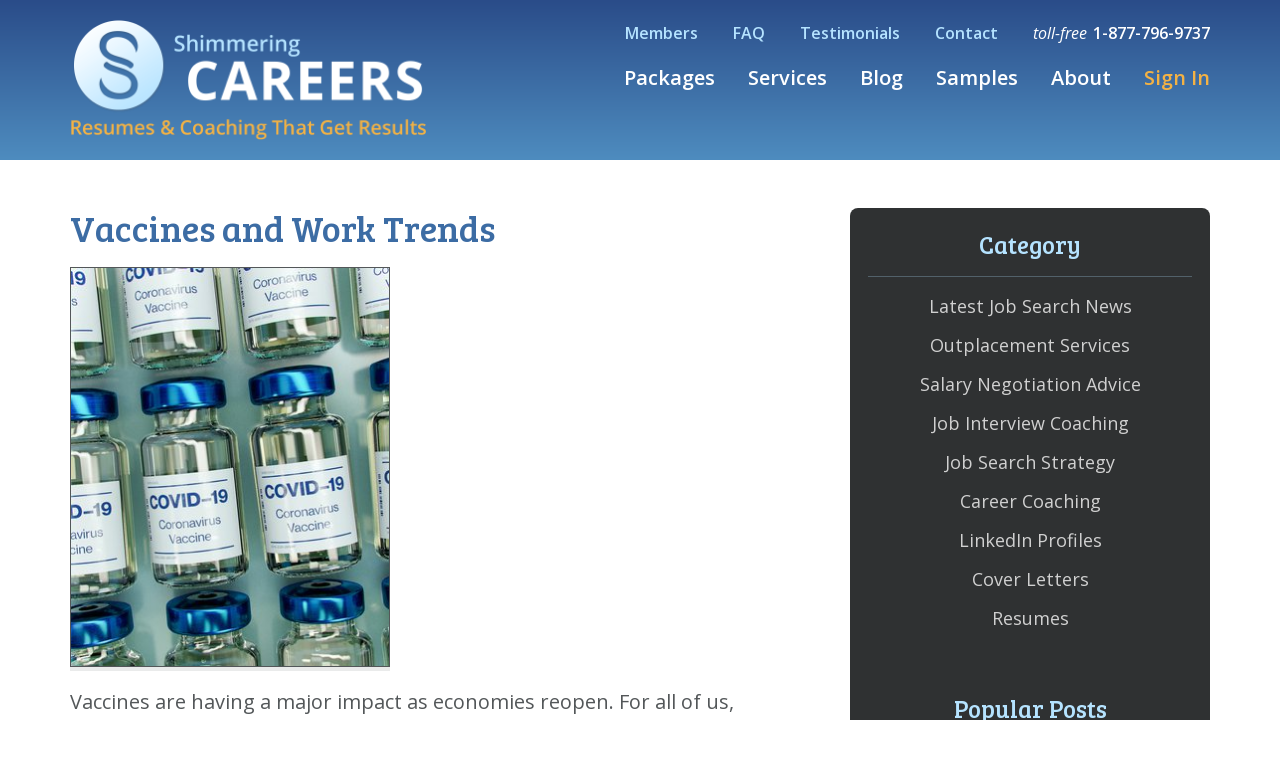

--- FILE ---
content_type: text/html; charset=utf-8
request_url: https://www.shimmeringcareers.com/blog/vaccines-and-work-trends/
body_size: 7610
content:
<!DOCTYPE html><html><head><meta charset="utf-8"><title>
      Vaccines and Work Trends
       | Shimmering Careers</title><meta name="description" content="Vaccines are having a major impact as economies reopen. For all of us, especially for someone in my position as a career coach, it’s worth looking at what the world of work will look like as we move ahead. Whether you’re a job seeker, an employee,..."><meta name="viewport" content="width=device-width"><meta property="og:locale" content="en_US"/><meta property="og:title" content="Vaccines and Work Trends"/><meta property="og:url" content="https://www.shimmeringcareers.com/blog/vaccines-and-work-trends/"/><meta property="og:site_name" content="Shimmering Carrers"/><meta property="og:description" content="Vaccines are having a major impact as economies reopen. For all of us, especially for someone in my position as a career coach, it’s worth looking at what the world of work will look like as we move ahead. Whether you’re a job seeker, an employee,..."/><meta property="og:image" content="https://www.shimmeringcareers.com/media/original_images/daniel-schludi-mAGZNECMcUg-unsplash.jpg"/><meta property="og:type" content="website"/><meta name="twitter:card" content="summary"><meta name="twitter:url" content="https://www.shimmeringcareers.com/blog/vaccines-and-work-trends/?ref=twitter"><meta name="twitter:title" content="Vaccines and Work Trends"><meta name="twitter:description" content="Vaccines are having a major impact as economies reopen. For all of us, especially for someone in my position as a career coach, it’s worth looking at what the world of work will look like as we move ahead. Whether you’re a job seeker, an employee,..."><meta property="twitter:image" content="https://www.shimmeringcareers.com/media/original_images/daniel-schludi-mAGZNECMcUg-unsplash.jpg"/><link href="/static/images/favicon.png" rel="shortcut icon" type="image/x-icon"><link rel="canonical" href="https://www.shimmeringcareers.com/blog/vaccines-and-work-trends/"/><link rel="stylesheet" href="/static/CACHE/css/9f752f489230.css" type="text/css" /><script>
    (function (i, s, o, g, r, a, m) {
      i['GoogleAnalyticsObject'] = r;
      i[r] = i[r] || function () {
                (i[r].q = i[r].q || []).push(arguments)
              }, i[r].l = 1 * new Date();
      a = s.createElement(o),
              m = s.getElementsByTagName(o)[0];
      a.async = 1;
      a.src = g;
      m.parentNode.insertBefore(a, m)
    })(window, document, 'script', 'https://www.google-analytics.com/analytics.js', 'ga');
    ga('create', 'UA-80354516-1', 'auto');
    ga('send', 'pageview');
  </script><!-- Global site tag (gtag.js) - Google Ads: 634162844 --><script async src="https://www.googletagmanager.com/gtag/js?id=AW-634162844"></script><script> window.dataLayer = window.dataLayer || []; function gtag(){dataLayer.push(arguments);} gtag('js', new Date()); gtag('config', 'AW-634162844'); </script><!-- Facebook Pixel Code --><script>
      !function (f, b, e, v, n, t, s) {
        if (f.fbq)return;
        n = f.fbq = function () {
          n.callMethod ? n.callMethod.apply(n, arguments) : n.queue.push(arguments)
        };
        if (!f._fbq)f._fbq = n;
        n.push = n;
        n.loaded = !0;
        n.version = '2.0';
        n.queue = [];
        t = b.createElement(e);
        t.async = !0;
        t.src = v;
        s = b.getElementsByTagName(e)[0];
        s.parentNode.insertBefore(t, s)
      }(window, document, 'script', 'https://connect.facebook.net/en_US/fbevents.js');
      fbq('init', '2301909099823214');
      fbq('track', 'PageView');
      
    </script><noscript><img height="1" width="1" style="display:none" src="https://www.facebook.com/tr?id=2301909099823214&ev=PageView&noscript=1"/></noscript><!-- End Facebook Pixel Code --><!-- Google Tag Manager --><script>(function (w, d, s, l, i) {
      w[l] = w[l] || [];
      w[l].push({
        'gtm.start': new Date().getTime(), event: 'gtm.js'
      });
      var f = d.getElementsByTagName(s)[0],
              j = d.createElement(s), dl = l != 'dataLayer' ? '&l=' + l : '';
      j.async = true;
      j.src =
              'https://www.googletagmanager.com/gtm.js?id=' + i + dl;
      f.parentNode.insertBefore(j, f);
    })(window, document, 'script', 'dataLayer', 'GTM-P4VD2GK');</script><!-- End Google Tag Manager --><meta name="google-site-verification" content="XbRQGn22wRAVeZit6DKe4Eq4P7ZPHmptRhPUab8vgYU"/><style>
    .blog-post-content img {
      float: right;
      margin: 10px;
    }

    .blog-post-content figure {
      float: right;
    }

    .blog-post-content figure figcaption {
      text-align: center;
      font-size: 14px;
    }
  </style><script type="application/ld+json">
    {
      "@context": "http://schema.org",
      "@type": "NewsArticle",
      "mainEntityOfPage": {
        "@type": "WebPage",
        "@id": "https://www.shimmeringcareers.com/vaccines-and-work-trends/"
      },
      "headline": "Vaccines and Work Trends",
      
      "image": {
        "@type": "ImageObject",
        "url": "https://www.shimmeringcareers.com/media/images/daniel-schludi-mAGZNECMcUg-unsplash.width-670.jpg",
        "width": 670,
        "height": 837
      },
      


      "author": {
        "@type": "Person",
        "name": "Paul Freiberger"
      },
       "publisher": {
        "@type": "Organization",
        "name": "Shimmering Careers",
        "logo": {
          "@type": "ImageObject",
          "url": "https://www.shimmeringcareers.com/static/images/logo-amp-297-60.jpg",
          "width": 297,
          "height": 60
        }
      },
      "description": "Vaccines are having a major impact as economies reopen. For all of us, especially for someone in my position as a career coach, it’s worth looking at what the world of work will look like as we move ahead. Whether you’re a job seeker, an employee,..."
    }
  </script></head><body class="template-blog-page"><noscript><iframe src="https://www.googletagmanager.com/ns.html?id=GTM-P4VD2GK" height="0" width="0"
            style="display:none;visibility:hidden"></iframe></noscript><div class="menu visible-xs"><div class="toggler"><span></span><span></span><span></span></div><div class="call"><a href="tel:650-464-0085">Call 650-464-0085</a></div><ul class="menu-nav hide"><li><a href="/">Home</a></li><li><a href="/packages/">Packages</a></li><li><a href="/services/">Services</a></li><li><a href="/blog/">Blog</a></li><li><a href="/samples/">Samples</a></li><li><a href="/about/">About</a></li><li><a href="/members/">Members</a></li><li><a href="/faq/">FAQ</a></li><li><a href="/testimonials/">Testimonials</a></li><li><a href="/contact/">Contact</a></li><li><a href="/members/login/" class="sign-in">Sign In</a></li></ul></div><div class="hero"><div class="container"><div class="header"><div class="logo"><a href="/">Shimmering Careers</a></div><div class="top-nav hidden-xs"><a href="/members/">Members</a><a href="/faq/">FAQ</a><a href="/testimonials/">Testimonials</a><a href="/contact/">Contact</a><a href="tel:1-877-796-9737" class="phone-link"><em>toll-free</em><span>1-877-796-9737</span></a></div><ul class="main-nav hidden-xs"><li><a href="/packages/">Packages</a></li><li><a href="/services/">Services</a><ul class="subnav"><li><a href="/services/resumes/">Professional Resumes</a></li><li><a href="/services/cover-letters/">Cover Letters</a></li><li><a href="/services/linkedin-profiles/">LinkedIn Profile Writing</a></li><li><a href="/services/career-coaching/">Career Coaching</a></li><li><a href="/services/job-search-strategy/">Job Search Strategy</a></li><li><a href="/services/job-interview-coaching/">Job Interview Coaching</a></li><li><a href="/services/salary-negotiation-advice/">Salary Negotiation Advice</a></li><li><a href="/services/outplacement-services/">Outplacement Services</a></li></ul></li><li><a href="/blog/">Blog</a></li><li><a href="/samples/">Samples</a></li><li><a href="/about/">About</a></li><li><a href="/members/login/" class="sign-in">Sign In</a></li></ul></div></div></div><div class="container"><div class="article"><div class="row"><div class="col-md-8"><h1>Vaccines and Work Trends</h1><img alt="daniel-schludi-mAGZNECMcUg-unsplash.jpg" class="post-image" height="400" src="/media/images/daniel-schludi-mAGZNECMcUg-unsplash.max-600x400.jpg" width="320"><div class="blog-post-content"><div class="rich-text"><p>Vaccines are having a major impact as economies reopen. For all of us, especially for someone in my position as a career coach, it’s worth looking at what the world of work will look like as we move ahead. </p><p>Whether you’re a job seeker, an employee, or an employer, what lies ahead?</p><p>No one, of course, has a definitive answer to that question but I’m paying attention to workplace developments in a variety of industries and locations every day. Some trends are starting to emerge.</p><p>A large majority of us, some 78 percent, want to go back to the workplace “at least partially if not full time,” according to recent Randstad Workmonitor research, for instance.  </p><p>For employers, that’s going to pose an interesting question about what “going back” really means, and it’s sure to vary from job to job and from employer to employer. Many employers have long been skeptical about working from home. </p><p>My sense is that the skepticism persists – despite what appears to be some convincing evidence that productivity stayed constant, or even improved, when working from home was a mandated necessity and offices were off-limits during the pandemic. </p><p>Employees generally don’t share that skepticism, and I expect to see a divide between what they want and what employers require.</p><p>But the extent of that divide may well depend on the level of vaccination in a given workplace. Employees have consistently indicated that their willingness to return is much higher where everyone is vaccinated</p><p>Still, the divide doesn’t only apply to existing employees. It will be felt in recruitment as well, with an employer’s willingness to provide flexible arrangements becoming even more important to attracting talent.</p><p>Speaking as a career counselor about recruitment, I see another emerging effect in the form of employers’ attitudes toward vaccination. Vaccination rates in general vary worldwide, and that variability also applies to employers’ willingness to require that their employees get a vaccine. According to that same Ramstad research, most employers around the globe aren’t insisting on vaccination, and only a quarter of workers are subject to a vaccine requirement.</p><p>That number is dramatically reversed when it comes to employee attitudes, with 75 percent of those surveyed saying </p><img alt="Vaccine Bandaid" class="richtext-image right" height="333" src="/media/images/cdc-GZkhG_EvWfY-unsplash.width-500.jpg" width="500"><p>they’d get the shot if it was a job requirement, and more than half believing that they’d have more job opportunities once vaccinated.</p><p>I expect the vaccination question to join workplace flexibility as a top-of-mind issue for job seekers. Candidates will, perhaps for the first time, be making safety an important part of their criteria for what makes an offer attractive. </p><p>An organization that has taken active steps to get its people vaccinated is going to be an appealing place to work. If nothing else, it signals an employer who is attuned to the well-being of their staff, a quality that makes for a kind of bare-minimum requirement for attracting the best and brightest. </p><p>And we are beginning to see signs that employees, both present and future, are more than spectators to the vaccine rollout. They’re taking an active interest in whether organizations are themselves taking action to put the pandemic behind us. </p><p></p><p>***</p><p></p><p>If you need assistance finding your place in the new work landscape, we offer a variety of <a href="https://www.shimmeringcareers.com/packages/">packages</a> that will help you find your next great employer.</p></div></div><div class="post-share"><span>Share:</span><a href="https://www.facebook.com/sharer/sharer.php?u=https://www.shimmeringcareers.com/blog/vaccines-and-work-trends/" target="_blank"><i class="fa fa-facebook-square"></i></a><a href="http://www.linkedin.com/shareArticle?mini=true&url=https://www.shimmeringcareers.com/blog/vaccines-and-work-trends/&title=Vaccines and Work Trends&summary=Vaccines are having a major impact as economies reopen. For all of us, especially for someone in my position as a career coach, it’s worth looking at what the world of work will look like as we move ahead. Whether you’re a job seeker, an employee, or&source=www.shimmeringcareers.com"
               target="_blank"><i class="fa fa-linkedin-square"></i></a><a href="https://twitter.com/share?url=https%3A//www.shimmeringcareers.com/blog/vaccines-and-work-trends/&original_referer=https%3A//www.shimmeringcareers.com/blog/vaccines-and-work-trends/&text=From the www.shimmeringcareers.com blog: Vaccines and Work Trends"
               target="_blank"><i class="fa fa-twitter-square"></i></a></div><ul class="tags"><li><a href="/blog/?tag=Covid-19 Job News">
                    Covid-19 Job News
                </a></li><li><a href="/blog/?tag=Covid-19">
                    Covid-19
                </a></li><li><a href="/blog/?tag=Covid Vaccine">
                    Covid Vaccine
                </a></li><li><a href="/blog/?tag=Workplace Vaccine">
                    Workplace Vaccine
                </a></li><li><a href="/blog/?tag=Job News">
                    Job News
                </a></li></ul><div class="related-container tag-container"><div class="gradient-overlay"></div><p>Related Posts:</p><a href="/blog/recovery-and-its-new-job-market/" class='tag'>The Recovery and Its New Job Market</a><br><a href="/blog/remote-work-present-and-future/" class='tag'>Remote Work, Present and Future</a><br><a href="/blog/can-you-expect-pandemic-office-return-not-so-fast/" class='tag'>Can You Expect a Pandemic Office Return?  Not So Fast</a><br><a href="/blog/robots-ai-and-pandemic-recovery-analyzing-your-future-changing-job-market/" class='tag'>Robots, AI, and Pandemic Recovery: Analyzing your Future in the Changing Job Market</a><br><a href="/blog/the-pandemics-impact-on-boomers-a-demographic-crossroad/" class='tag'>The Pandemic’s Impact on Boomers: A Demographic Crossroad</a><br></div></div><div class="col-md-4"><div class="blog-sidebar"><h2>Category</h2><ul><li><a href="/blog/category/latest-job-search-news/">Latest Job Search News</a></li><li><a href="/blog/category/outplacement-services-blog-post-category/">Outplacement Services</a></li><li><a href="/blog/category/salary-negotiation-advice-blog-post-category/">Salary Negotiation Advice</a></li><li><a href="/blog/category/job-interview-coaching-blog-post-category/">Job Interview Coaching</a></li><li><a href="/blog/category/job-search-strategy-blog-post-category/">Job Search Strategy</a></li><li><a href="/blog/category/career-coaching-blog-posts-category/">Career Coaching</a></li><li><a href="/blog/category/linkedin-profiles-blog-posts-category/">LinkedIn Profiles</a></li><li><a href="/blog/category/cover-letters-blog-posts-category/">Cover Letters</a></li><li><a href="/blog/category/resumes-blog-post-category/">Resumes</a></li></ul><h2>Popular Posts</h2><ul><li><a href="https://www.shimmeringcareers.com/blog/getting-great-start-your-new-job/">Getting Off to a Great Start in Your New Job:</a></li><li><a href="https://www.shimmeringcareers.com/blog/how-hide-your-job-search-your-boss/">LinkedIn Now Helps You Hide Your Job Search From Your Boss</a></li><li><a href="https://www.shimmeringcareers.com/blog/fired-how-get-back-work/">Fired? How to Get Back to Work</a></li><li><a href="https://www.shimmeringcareers.com/blog/the-happy-ending-job-interview-tip/">The Happy Ending Job Interview Tip</a></li><li><a href="https://www.shimmeringcareers.com/blog/what-if-kramer-george-elaine-or-jerry-seinfeld-had-a-show-about-job-search/">What if Seinfeld had been a show about job search?</a></li><li><a href="https://www.shimmeringcareers.com/blog/tips-for-the-best-sales-resume/">Tips for the Best Sales Resume</a></li><li><a href="https://www.shimmeringcareers.com/blog/high-tech-executive-job-search-getting-back-game/">High Tech Executive Job Search: Getting Back in the Game</a></li></ul><h2 style="border: none; margin-bottom: 5px;">Ready to boost your career?</h2><h2 style="border: none"><a href="/packages/">View our Packages</a></h2></div></div></div></div></div><div class="section section-packages text-center"><div class="container"><h2>Ready to boost your career?</h2><h4>To get started, select your career level below:</h4><div class="row"><div class="col-sm-4 package-wrapper"><div class="package entry-level"><h2>Entry-Level</h2><h5>Career Services</h5><p>New Graduates, Up to 2 Years&#39; Experience</p><a href="/packages/entry-level/" class="btn">Services &amp; Pricing</a><div class="details">You are starting out your career, you recently graduated from college, or you are about to graduate.</div><div class="icon"></div></div></div><div class="col-sm-4 package-wrapper"><div class="package professional"><h2>Professional</h2><h5>Career Services</h5><p>Professionals, Managers, Career Changers</p><a href="/packages/professional/" class="btn">Services &amp; Pricing</a><div class="details">You have experience, and you want to advance in your field or transition to a new career.</div><div class="icon"></div></div></div><div class="col-sm-4 package-wrapper"><div class="package executive"><h2>Executive</h2><h5>Career Services</h5><p>Executives, Leaders, Decision Makers</p><a href="/packages/executive/" class="btn">Services &amp; Pricing</a><div class="details">You are a Vice President or C-level executive ready to make an even greater difference.</div><div class="icon"></div></div></div></div></div></div><div class="footer text-center"><div class="container"><div class="col-md-10 col-md-offset-1 newsletter-signup"><div class="subscription"><h3>Receive free career advice from the expert, Paul Freiberger</h3><form action="/subscribe/" method="post" class="form-inline ajax-form"><input type="hidden" name="csrfmiddlewaretoken" value="WsyZxiNnYsvjtmAqD2VuifQJamFT8mfHFRDO7QtzCggbsTynaVppf9wWAkqwF6OL"><div class="form-group"><input type="text" name="first_name" class="form-control " placeholder="First name" maxlength="100" required id="id_first_name"></div><div class="form-group"><input type="text" name="last_name" class="form-control " placeholder="Last name" maxlength="100" required id="id_last_name"></div><div class="form-group"><input type="email" name="email" class="form-control " placeholder="Email" maxlength="254" required id="id_email"></div><button type="submit" class="btn btn-primary"><span>Subscribe</span></button></form></div></div></div><h2 class="title">Bay Area Job Search Strategy & Career Coaching and Counseling</h2><a href="/" class="footer-logo"><span class="logo-image"></span><span class="careers">Shimmering CAREERS</span><span class="resumes">Resumes &amp; Coaching That Get Results</span></a><div class="social"><a href="https://www.linkedin.com/company/shimmering-resumes" target="_blank"><i class="fa fa-linkedin-square"></i></a><a href="https://twitter.com/shimmeringcaree" target="_blank"><i class="fa fa-twitter-square"></i></a><a href="https://www.facebook.com/ShimmeringCareers/" target="_blank"><i class="fa fa-facebook-square"></i></a><a href="https://www.instagram.com/shimmeringcareers/" target="_blank"><i class="fa fa-instagram"></i></a></div><div class="contact"><div class="address">1777 Borel Place, Suite 440,<br class="visible-xs"> San Mateo, CA 94402 <span>|</span>We also see our clients in<br class="visible-xs"> Palo Alto, CA
    </div><div class="phones"><strong>phone</strong><a
            href="tel:650-464-0085">650-464-0085</a><span>|</span><strong>toll-free</strong><a
            href="tel:1-877-796-9737">1-877-796-9737</a><span>|</span><strong>fax</strong> 650-403-0717
    </div></div><div class="footer-nav"><div class="container"><div class="row"><div class="col-md-12"><div class="row"><div class="col-sm-3"><ul><li><h5><a href="/packages/">Packages</a></h5></li><li><a href="/packages/entry-level/">Entry-Level</a></li><li><a href="/packages/professional/">Professional</a></li><li><a href="/packages/executive/">Executive</a></li></ul></div><div class="col-sm-3"><ul><li><h5><a href="/services/">Services</a></h5></li><ul class="subnav"><li><a href="/services/resumes/">Professional Resumes</a></li><li><a href="/services/cover-letters/">Cover Letters</a></li><li><a href="/services/linkedin-profiles/">LinkedIn Profile Writing</a></li><li><a href="/services/career-coaching/">Career Coaching</a></li><li><a href="/services/job-search-strategy/">Job Search Strategy</a></li><li><a href="/services/job-interview-coaching/">Job Interview Coaching</a></li><li><a href="/services/salary-negotiation-advice/">Salary Negotiation Advice</a></li><li><a href="/services/outplacement-services/">Outplacement Services</a></li><li><a href="/services/expert-sales-resumes/">Resumes For Sales Professionals</a></li><li><a href="/services/engineering-resume-writing-services/">Professional Resume Writing Services For Engineers &amp; Scientists</a></li><li><a href="/services/financial-services-resume-writing-services/">Resumes For CFOs and other Finance Professionals</a></li><li><a href="/services/technical-project-management-resume-writing/">Resumes For Technical Project Management Professionals</a></li><li><a href="/services/resume-writing-services-software-engineer-programmer/">Professional Resumes For Software Engineers</a></li></ul></ul></div><div class="col-sm-3"><ul><li><h5>Resources</h5></li><li><a href="/blog/">Blog</a></li><li><a href="/samples/">Samples</a></li><li><a href="/webinars/">Webinars</a></li><li><a href="/terms-privacy-policy/">Terms/Privacy Policy</a></li></ul></div><div class="col-sm-3"><ul><li><h5><a href="/members/">Members</a></h5></li><li><h5><a href="/blog/">Blog</a></h5></li><li><h5><a href="/faq/">FAQ</a></h5></li><li><h5><a href="/about/">About</a></h5></li><li><h5><a href="/contact/">Contact</a></h5></li></ul></div></div></div></div></div></div><div class="copyright"><p>
      &copy; Copyright 2025 Shimmering Careers
    </p></div></div><script type="text/javascript" src="/static/CACHE/js/ff6e0fe9d888.js"></script><!--Start of Tawk.to Script--><script type="text/javascript">
    var Tawk_API = Tawk_API || {}, Tawk_LoadStart = new Date();
    (function () {
      var s1 = document.createElement("script"), s0 = document.getElementsByTagName("script")[0];
      s1.async = true;
      s1.src = 'https://embed.tawk.to/59ae226c4854b82732fee2ea/default';
      s1.charset = 'UTF-8';
      s1.setAttribute('crossorigin', '*');
      s0.parentNode.insertBefore(s1, s0);
    })();
  </script><!--End of Tawk.to Script--></body></html>


--- FILE ---
content_type: text/css
request_url: https://www.shimmeringcareers.com/static/CACHE/css/9f752f489230.css
body_size: 36795
content:
@import url(https://fonts.googleapis.com/css?family=Open+Sans:400,600,600italic,400italic,700);@import url(https://fonts.googleapis.com/css?family=Bree+Serif);/*!
 * Bootstrap v3.3.4 (http://getbootstrap.com)
 * Copyright 2011-2015 Twitter, Inc.
 * Licensed under MIT (https://github.com/twbs/bootstrap/blob/master/LICENSE)
 *//*! normalize.css v3.0.2 | MIT License | git.io/normalize */.btn,.btn-group,.btn-group-vertical,.caret,.checkbox-inline,.radio-inline,img{vertical-align:middle}hr,img{border:0}body,figure{margin:0}.btn-group>.btn-group,.btn-toolbar .btn-group,.btn-toolbar .input-group,.col-xs-1,.col-xs-10,.col-xs-11,.col-xs-12,.col-xs-2,.col-xs-3,.col-xs-4,.col-xs-5,.col-xs-6,.col-xs-7,.col-xs-8,.col-xs-9,.dropdown-menu{float:left}html{font-family:sans-serif;-webkit-text-size-adjust:100%;-ms-text-size-adjust:100%}article,aside,details,figcaption,figure,footer,header,hgroup,main,menu,nav,section,summary{display:block}audio,canvas,progress,video{display:inline-block;vertical-align:baseline}audio:not([controls]){display:none;height:0}[hidden],template{display:none}a{background-color:transparent}a:active,a:hover{outline:0}b,optgroup,strong{font-weight:700}dfn{font-style:italic}h1{margin:.67em 0}mark{color:#000;background:#ff0}sub,sup{position:relative;font-size:75%;line-height:0;vertical-align:baseline}sup{top:-.5em}sub{bottom:-.25em}svg:not(:root){overflow:hidden}hr{height:0;box-sizing:content-box}pre,textarea{overflow:auto}code,kbd,pre,samp{font-size:1em}button,input,optgroup,select,textarea{margin:0;font:inherit;color:inherit}button{overflow:visible}button,select{text-transform:none}button,html input[type=button],input[type=reset],input[type=submit]{-webkit-appearance:button;cursor:pointer}button[disabled],html input[disabled]{cursor:default}button::-moz-focus-inner,input::-moz-focus-inner{padding:0;border:0}input[type=checkbox],input[type=radio]{box-sizing:border-box;padding:0}input[type=number]::-webkit-inner-spin-button,input[type=number]::-webkit-outer-spin-button{height:auto}input[type=search]::-webkit-search-cancel-button,input[type=search]::-webkit-search-decoration{-webkit-appearance:none}table{border-spacing:0;border-collapse:collapse}td,th{padding:0}/*! Source: https://github.com/h5bp/html5-boilerplate/blob/master/src/css/main.css */@media print{blockquote,img,pre,tr{page-break-inside:avoid}*,:after,:before{color:#000!important;text-shadow:none!important;background:0 0!important;box-shadow:none!important}a,a:visited{text-decoration:underline}a[href]:after{content:" (" attr(href) ")"}abbr[title]:after{content:" (" attr(title) ")"}a[href^="javascript:"]:after,a[href^="#"]:after{content:""}blockquote,pre{border:1px solid #999}thead{display:table-header-group}img{max-width:100%!important}h2,h3,p{orphans:3;widows:3}h2,h3{page-break-after:avoid}select{background:#fff!important}.btn>.caret,.dropup>.btn>.caret{border-top-color:#000!important}.label{border:1px solid #000}.table{border-collapse:collapse!important}.table td,.table th{background-color:#fff!important}.table-bordered td,.table-bordered th{border:1px solid #ddd!important}}.dropdown-menu,.modal-content{-webkit-background-clip:padding-box}.btn,.btn-danger.active,.btn-danger:active,.btn-default.active,.btn-default:active,.btn-info.active,.btn-info:active,.btn-success.active,.btn-success:active,.btn-warning.active,.btn-warning:active,.btn.active,.btn:active,.dropdown-menu>.disabled>a:focus,.dropdown-menu>.disabled>a:hover,.form-control,.open>.dropdown-toggle.btn-danger,.open>.dropdown-toggle.btn-default,.open>.dropdown-toggle.btn-info,.open>.dropdown-toggle.btn-success,.open>.dropdown-toggle.btn-warning{background-image:none}.img-thumbnail,body{background-color:#fff}*,:after,:before{box-sizing:border-box}html{font-size:10px;-webkit-tap-highlight-color:transparent}body{font-family:"Helvetica Neue",Helvetica,Arial,sans-serif;font-size:14px;line-height:1.42857143;color:#333}button,input,select,textarea{font-family:inherit;font-size:inherit;line-height:inherit}a{color:#337ab7;text-decoration:none}a:hover{color:#23527c;text-decoration:underline}a:focus{outline:dotted thin;outline:-webkit-focus-ring-color auto 5px;outline-offset:-2px}.carousel-inner>.item>a>img,.carousel-inner>.item>img,.img-responsive,.thumbnail a>img,.thumbnail>img{display:block;max-width:100%;height:auto}.img-rounded{border-radius:6px}.img-thumbnail{display:inline-block;max-width:100%;height:auto;padding:4px;line-height:1.42857143;border:1px solid #ddd;border-radius:4px;transition:all .2s ease-in-out}.img-circle{border-radius:50%}hr{margin-top:20px;margin-bottom:20px;border-top:1px solid #eee}.sr-only{position:absolute;width:1px;height:1px;padding:0;margin:-1px;overflow:hidden;clip:rect(0,0,0,0);border:0}.sr-only-focusable:active,.sr-only-focusable:focus{position:static;width:auto;height:auto;margin:0;overflow:visible;clip:auto}[role=button]{cursor:pointer}.h1,.h2,.h3,.h4,.h5,.h6,h1,h2,h3,h4,h5,h6{font-family:inherit;font-weight:500;line-height:1.1;color:inherit}.h1 .small,.h1 small,.h2 .small,.h2 small,.h3 .small,.h3 small,.h4 .small,.h4 small,.h5 .small,.h5 small,.h6 .small,.h6 small,h1 .small,h1 small,h2 .small,h2 small,h3 .small,h3 small,h4 .small,h4 small,h5 .small,h5 small,h6 .small,h6 small{font-weight:400;line-height:1;color:#777}.h1,.h2,.h3,h1,h2,h3{margin-top:20px;margin-bottom:10px}.h1 .small,.h1 small,.h2 .small,.h2 small,.h3 .small,.h3 small,h1 .small,h1 small,h2 .small,h2 small,h3 .small,h3 small{font-size:65%}.h4,.h5,.h6,h4,h5,h6{margin-top:10px;margin-bottom:10px}.h4 .small,.h4 small,.h5 .small,.h5 small,.h6 .small,.h6 small,h4 .small,h4 small,h5 .small,h5 small,h6 .small,h6 small{font-size:75%}.h1,h1{font-size:36px}.h2,h2{font-size:30px}.h3,h3{font-size:24px}.h4,h4{font-size:18px}.h5,h5{font-size:14px}.h6,h6{font-size:12px}p{margin:0 0 10px}.lead{margin-bottom:20px;font-size:16px;font-weight:300;line-height:1.4}dt,kbd kbd,label{font-weight:700}address,blockquote .small,blockquote footer,blockquote small,dd,dt,pre{line-height:1.42857143}@media (min-width:768px){.lead{font-size:21px}}.small,small{font-size:85%}.mark,mark{padding:.2em;background-color:#fcf8e3}.list-inline,.list-unstyled{padding-left:0;list-style:none}.text-left{text-align:left}.text-right{text-align:right}.text-center{text-align:center}.text-justify{text-align:justify}.text-nowrap{white-space:nowrap}.text-lowercase{text-transform:lowercase}.text-uppercase{text-transform:uppercase}.text-capitalize{text-transform:capitalize}.text-muted{color:#777}.text-primary{color:#337ab7}a.text-primary:hover{color:#286090}.text-success{color:#3c763d}a.text-success:hover{color:#2b542c}.text-info{color:#31708f}a.text-info:hover{color:#245269}.text-warning{color:#8a6d3b}a.text-warning:hover{color:#66512c}.text-danger{color:#a94442}a.text-danger:hover{color:#843534}.bg-primary{color:#fff;background-color:#337ab7}a.bg-primary:hover{background-color:#286090}.bg-success{background-color:#dff0d8}a.bg-success:hover{background-color:#c1e2b3}.bg-info{background-color:#d9edf7}a.bg-info:hover{background-color:#afd9ee}.bg-warning{background-color:#fcf8e3}a.bg-warning:hover{background-color:#f7ecb5}.bg-danger{background-color:#f2dede}a.bg-danger:hover{background-color:#e4b9b9}pre code,table{background-color:transparent}.page-header{padding-bottom:9px;margin:40px 0 20px;border-bottom:1px solid #eee}dl,ol,ul{margin-top:0}blockquote ol:last-child,blockquote p:last-child,blockquote ul:last-child,ol ol,ol ul,ul ol,ul ul{margin-bottom:0}address,dl{margin-bottom:20px}ol,ul{margin-bottom:10px}.list-inline{margin-left:-5px}.list-inline>li{display:inline-block;padding-right:5px;padding-left:5px}dd{margin-left:0}@media (min-width:768px){.dl-horizontal dt{float:left;width:160px;overflow:hidden;clear:left;text-align:right;text-overflow:ellipsis;white-space:nowrap}.dl-horizontal dd{margin-left:180px}.container{width:750px}}abbr[data-original-title],abbr[title]{cursor:help;border-bottom:1px dotted #777}.initialism{font-size:90%;text-transform:uppercase}blockquote{padding:10px 20px;margin:0 0 20px;font-size:17.5px;border-left:5px solid #eee}blockquote .small,blockquote footer,blockquote small{display:block;font-size:80%;color:#777}legend,pre{display:block;color:#333}blockquote .small:before,blockquote footer:before,blockquote small:before{content:'\2014 \00A0'}.blockquote-reverse,blockquote.pull-right{padding-right:15px;padding-left:0;text-align:right;border-right:5px solid #eee;border-left:0}code,kbd{padding:2px 4px;font-size:90%}caption,th{text-align:left}.blockquote-reverse .small:before,.blockquote-reverse footer:before,.blockquote-reverse small:before,blockquote.pull-right .small:before,blockquote.pull-right footer:before,blockquote.pull-right small:before{content:''}.blockquote-reverse .small:after,.blockquote-reverse footer:after,.blockquote-reverse small:after,blockquote.pull-right .small:after,blockquote.pull-right footer:after,blockquote.pull-right small:after{content:'\00A0 \2014'}address{font-style:normal}code,kbd,pre,samp{font-family:Menlo,Monaco,Consolas,"Courier New",monospace}code{color:#c7254e;background-color:#f9f2f4;border-radius:4px}kbd{color:#fff;background-color:#333;border-radius:3px;box-shadow:inset 0 -1px 0 rgba(0,0,0,.25)}kbd kbd{padding:0;font-size:100%;box-shadow:none}pre{padding:9.5px;margin:0 0 10px;font-size:13px;word-break:break-all;word-wrap:break-word;background-color:#f5f5f5;border:1px solid #ccc;border-radius:4px}.container,.container-fluid{margin-right:auto;margin-left:auto}pre code{padding:0;font-size:inherit;color:inherit;white-space:pre-wrap;border-radius:0}.container,.container-fluid{padding-right:15px;padding-left:15px}.pre-scrollable{max-height:340px;overflow-y:scroll}@media (min-width:992px){.container{width:970px}}@media (min-width:1200px){.container{width:1170px}}.row{margin-right:-15px;margin-left:-15px}.col-lg-1,.col-lg-10,.col-lg-11,.col-lg-12,.col-lg-2,.col-lg-3,.col-lg-4,.col-lg-5,.col-lg-6,.col-lg-7,.col-lg-8,.col-lg-9,.col-md-1,.col-md-10,.col-md-11,.col-md-12,.col-md-2,.col-md-3,.col-md-4,.col-md-5,.col-md-6,.col-md-7,.col-md-8,.col-md-9,.col-sm-1,.col-sm-10,.col-sm-11,.col-sm-12,.col-sm-2,.col-sm-3,.col-sm-4,.col-sm-5,.col-sm-6,.col-sm-7,.col-sm-8,.col-sm-9,.col-xs-1,.col-xs-10,.col-xs-11,.col-xs-12,.col-xs-2,.col-xs-3,.col-xs-4,.col-xs-5,.col-xs-6,.col-xs-7,.col-xs-8,.col-xs-9{position:relative;min-height:1px;padding-right:15px;padding-left:15px}.col-xs-12{width:100%}.col-xs-11{width:91.66666667%}.col-xs-10{width:83.33333333%}.col-xs-9{width:75%}.col-xs-8{width:66.66666667%}.col-xs-7{width:58.33333333%}.col-xs-6{width:50%}.col-xs-5{width:41.66666667%}.col-xs-4{width:33.33333333%}.col-xs-3{width:25%}.col-xs-2{width:16.66666667%}.col-xs-1{width:8.33333333%}.col-xs-pull-12{right:100%}.col-xs-pull-11{right:91.66666667%}.col-xs-pull-10{right:83.33333333%}.col-xs-pull-9{right:75%}.col-xs-pull-8{right:66.66666667%}.col-xs-pull-7{right:58.33333333%}.col-xs-pull-6{right:50%}.col-xs-pull-5{right:41.66666667%}.col-xs-pull-4{right:33.33333333%}.col-xs-pull-3{right:25%}.col-xs-pull-2{right:16.66666667%}.col-xs-pull-1{right:8.33333333%}.col-xs-pull-0{right:auto}.col-xs-push-12{left:100%}.col-xs-push-11{left:91.66666667%}.col-xs-push-10{left:83.33333333%}.col-xs-push-9{left:75%}.col-xs-push-8{left:66.66666667%}.col-xs-push-7{left:58.33333333%}.col-xs-push-6{left:50%}.col-xs-push-5{left:41.66666667%}.col-xs-push-4{left:33.33333333%}.col-xs-push-3{left:25%}.col-xs-push-2{left:16.66666667%}.col-xs-push-1{left:8.33333333%}.col-xs-push-0{left:auto}.col-xs-offset-12{margin-left:100%}.col-xs-offset-11{margin-left:91.66666667%}.col-xs-offset-10{margin-left:83.33333333%}.col-xs-offset-9{margin-left:75%}.col-xs-offset-8{margin-left:66.66666667%}.col-xs-offset-7{margin-left:58.33333333%}.col-xs-offset-6{margin-left:50%}.col-xs-offset-5{margin-left:41.66666667%}.col-xs-offset-4{margin-left:33.33333333%}.col-xs-offset-3{margin-left:25%}.col-xs-offset-2{margin-left:16.66666667%}.col-xs-offset-1{margin-left:8.33333333%}.col-xs-offset-0{margin-left:0}@media (min-width:768px){.col-sm-1,.col-sm-10,.col-sm-11,.col-sm-12,.col-sm-2,.col-sm-3,.col-sm-4,.col-sm-5,.col-sm-6,.col-sm-7,.col-sm-8,.col-sm-9{float:left}.col-sm-12{width:100%}.col-sm-11{width:91.66666667%}.col-sm-10{width:83.33333333%}.col-sm-9{width:75%}.col-sm-8{width:66.66666667%}.col-sm-7{width:58.33333333%}.col-sm-6{width:50%}.col-sm-5{width:41.66666667%}.col-sm-4{width:33.33333333%}.col-sm-3{width:25%}.col-sm-2{width:16.66666667%}.col-sm-1{width:8.33333333%}.col-sm-pull-12{right:100%}.col-sm-pull-11{right:91.66666667%}.col-sm-pull-10{right:83.33333333%}.col-sm-pull-9{right:75%}.col-sm-pull-8{right:66.66666667%}.col-sm-pull-7{right:58.33333333%}.col-sm-pull-6{right:50%}.col-sm-pull-5{right:41.66666667%}.col-sm-pull-4{right:33.33333333%}.col-sm-pull-3{right:25%}.col-sm-pull-2{right:16.66666667%}.col-sm-pull-1{right:8.33333333%}.col-sm-pull-0{right:auto}.col-sm-push-12{left:100%}.col-sm-push-11{left:91.66666667%}.col-sm-push-10{left:83.33333333%}.col-sm-push-9{left:75%}.col-sm-push-8{left:66.66666667%}.col-sm-push-7{left:58.33333333%}.col-sm-push-6{left:50%}.col-sm-push-5{left:41.66666667%}.col-sm-push-4{left:33.33333333%}.col-sm-push-3{left:25%}.col-sm-push-2{left:16.66666667%}.col-sm-push-1{left:8.33333333%}.col-sm-push-0{left:auto}.col-sm-offset-12{margin-left:100%}.col-sm-offset-11{margin-left:91.66666667%}.col-sm-offset-10{margin-left:83.33333333%}.col-sm-offset-9{margin-left:75%}.col-sm-offset-8{margin-left:66.66666667%}.col-sm-offset-7{margin-left:58.33333333%}.col-sm-offset-6{margin-left:50%}.col-sm-offset-5{margin-left:41.66666667%}.col-sm-offset-4{margin-left:33.33333333%}.col-sm-offset-3{margin-left:25%}.col-sm-offset-2{margin-left:16.66666667%}.col-sm-offset-1{margin-left:8.33333333%}.col-sm-offset-0{margin-left:0}}@media (min-width:992px){.col-md-1,.col-md-10,.col-md-11,.col-md-12,.col-md-2,.col-md-3,.col-md-4,.col-md-5,.col-md-6,.col-md-7,.col-md-8,.col-md-9{float:left}.col-md-12{width:100%}.col-md-11{width:91.66666667%}.col-md-10{width:83.33333333%}.col-md-9{width:75%}.col-md-8{width:66.66666667%}.col-md-7{width:58.33333333%}.col-md-6{width:50%}.col-md-5{width:41.66666667%}.col-md-4{width:33.33333333%}.col-md-3{width:25%}.col-md-2{width:16.66666667%}.col-md-1{width:8.33333333%}.col-md-pull-12{right:100%}.col-md-pull-11{right:91.66666667%}.col-md-pull-10{right:83.33333333%}.col-md-pull-9{right:75%}.col-md-pull-8{right:66.66666667%}.col-md-pull-7{right:58.33333333%}.col-md-pull-6{right:50%}.col-md-pull-5{right:41.66666667%}.col-md-pull-4{right:33.33333333%}.col-md-pull-3{right:25%}.col-md-pull-2{right:16.66666667%}.col-md-pull-1{right:8.33333333%}.col-md-pull-0{right:auto}.col-md-push-12{left:100%}.col-md-push-11{left:91.66666667%}.col-md-push-10{left:83.33333333%}.col-md-push-9{left:75%}.col-md-push-8{left:66.66666667%}.col-md-push-7{left:58.33333333%}.col-md-push-6{left:50%}.col-md-push-5{left:41.66666667%}.col-md-push-4{left:33.33333333%}.col-md-push-3{left:25%}.col-md-push-2{left:16.66666667%}.col-md-push-1{left:8.33333333%}.col-md-push-0{left:auto}.col-md-offset-12{margin-left:100%}.col-md-offset-11{margin-left:91.66666667%}.col-md-offset-10{margin-left:83.33333333%}.col-md-offset-9{margin-left:75%}.col-md-offset-8{margin-left:66.66666667%}.col-md-offset-7{margin-left:58.33333333%}.col-md-offset-6{margin-left:50%}.col-md-offset-5{margin-left:41.66666667%}.col-md-offset-4{margin-left:33.33333333%}.col-md-offset-3{margin-left:25%}.col-md-offset-2{margin-left:16.66666667%}.col-md-offset-1{margin-left:8.33333333%}.col-md-offset-0{margin-left:0}}@media (min-width:1200px){.col-lg-1,.col-lg-10,.col-lg-11,.col-lg-12,.col-lg-2,.col-lg-3,.col-lg-4,.col-lg-5,.col-lg-6,.col-lg-7,.col-lg-8,.col-lg-9{float:left}.col-lg-12{width:100%}.col-lg-11{width:91.66666667%}.col-lg-10{width:83.33333333%}.col-lg-9{width:75%}.col-lg-8{width:66.66666667%}.col-lg-7{width:58.33333333%}.col-lg-6{width:50%}.col-lg-5{width:41.66666667%}.col-lg-4{width:33.33333333%}.col-lg-3{width:25%}.col-lg-2{width:16.66666667%}.col-lg-1{width:8.33333333%}.col-lg-pull-12{right:100%}.col-lg-pull-11{right:91.66666667%}.col-lg-pull-10{right:83.33333333%}.col-lg-pull-9{right:75%}.col-lg-pull-8{right:66.66666667%}.col-lg-pull-7{right:58.33333333%}.col-lg-pull-6{right:50%}.col-lg-pull-5{right:41.66666667%}.col-lg-pull-4{right:33.33333333%}.col-lg-pull-3{right:25%}.col-lg-pull-2{right:16.66666667%}.col-lg-pull-1{right:8.33333333%}.col-lg-pull-0{right:auto}.col-lg-push-12{left:100%}.col-lg-push-11{left:91.66666667%}.col-lg-push-10{left:83.33333333%}.col-lg-push-9{left:75%}.col-lg-push-8{left:66.66666667%}.col-lg-push-7{left:58.33333333%}.col-lg-push-6{left:50%}.col-lg-push-5{left:41.66666667%}.col-lg-push-4{left:33.33333333%}.col-lg-push-3{left:25%}.col-lg-push-2{left:16.66666667%}.col-lg-push-1{left:8.33333333%}.col-lg-push-0{left:auto}.col-lg-offset-12{margin-left:100%}.col-lg-offset-11{margin-left:91.66666667%}.col-lg-offset-10{margin-left:83.33333333%}.col-lg-offset-9{margin-left:75%}.col-lg-offset-8{margin-left:66.66666667%}.col-lg-offset-7{margin-left:58.33333333%}.col-lg-offset-6{margin-left:50%}.col-lg-offset-5{margin-left:41.66666667%}.col-lg-offset-4{margin-left:33.33333333%}.col-lg-offset-3{margin-left:25%}.col-lg-offset-2{margin-left:16.66666667%}.col-lg-offset-1{margin-left:8.33333333%}.col-lg-offset-0{margin-left:0}}caption{padding-top:8px;padding-bottom:8px;color:#777}.table{width:100%;max-width:100%;margin-bottom:20px}.table>tbody>tr>td,.table>tbody>tr>th,.table>tfoot>tr>td,.table>tfoot>tr>th,.table>thead>tr>td,.table>thead>tr>th{padding:8px;line-height:1.42857143;vertical-align:top;border-top:1px solid #ddd}.table>thead>tr>th{vertical-align:bottom;border-bottom:2px solid #ddd}.table>caption+thead>tr:first-child>td,.table>caption+thead>tr:first-child>th,.table>colgroup+thead>tr:first-child>td,.table>colgroup+thead>tr:first-child>th,.table>thead:first-child>tr:first-child>td,.table>thead:first-child>tr:first-child>th{border-top:0}.table>tbody+tbody{border-top:2px solid #ddd}.table .table{background-color:#fff}.table-condensed>tbody>tr>td,.table-condensed>tbody>tr>th,.table-condensed>tfoot>tr>td,.table-condensed>tfoot>tr>th,.table-condensed>thead>tr>td,.table-condensed>thead>tr>th{padding:5px}.table-bordered,.table-bordered>tbody>tr>td,.table-bordered>tbody>tr>th,.table-bordered>tfoot>tr>td,.table-bordered>tfoot>tr>th,.table-bordered>thead>tr>td,.table-bordered>thead>tr>th{border:1px solid #ddd}.table-bordered>thead>tr>td,.table-bordered>thead>tr>th{border-bottom-width:2px}.table-striped>tbody>tr:nth-of-type(odd){background-color:#f9f9f9}.table-hover>tbody>tr:hover,.table>tbody>tr.active>td,.table>tbody>tr.active>th,.table>tbody>tr>td.active,.table>tbody>tr>th.active,.table>tfoot>tr.active>td,.table>tfoot>tr.active>th,.table>tfoot>tr>td.active,.table>tfoot>tr>th.active,.table>thead>tr.active>td,.table>thead>tr.active>th,.table>thead>tr>td.active,.table>thead>tr>th.active{background-color:#f5f5f5}table col[class*=col-]{position:static;display:table-column;float:none}table td[class*=col-],table th[class*=col-]{position:static;display:table-cell;float:none}.table-hover>tbody>tr.active:hover>td,.table-hover>tbody>tr.active:hover>th,.table-hover>tbody>tr:hover>.active,.table-hover>tbody>tr>td.active:hover,.table-hover>tbody>tr>th.active:hover{background-color:#e8e8e8}.table>tbody>tr.success>td,.table>tbody>tr.success>th,.table>tbody>tr>td.success,.table>tbody>tr>th.success,.table>tfoot>tr.success>td,.table>tfoot>tr.success>th,.table>tfoot>tr>td.success,.table>tfoot>tr>th.success,.table>thead>tr.success>td,.table>thead>tr.success>th,.table>thead>tr>td.success,.table>thead>tr>th.success{background-color:#dff0d8}.table-hover>tbody>tr.success:hover>td,.table-hover>tbody>tr.success:hover>th,.table-hover>tbody>tr:hover>.success,.table-hover>tbody>tr>td.success:hover,.table-hover>tbody>tr>th.success:hover{background-color:#d0e9c6}.table>tbody>tr.info>td,.table>tbody>tr.info>th,.table>tbody>tr>td.info,.table>tbody>tr>th.info,.table>tfoot>tr.info>td,.table>tfoot>tr.info>th,.table>tfoot>tr>td.info,.table>tfoot>tr>th.info,.table>thead>tr.info>td,.table>thead>tr.info>th,.table>thead>tr>td.info,.table>thead>tr>th.info{background-color:#d9edf7}.table-hover>tbody>tr.info:hover>td,.table-hover>tbody>tr.info:hover>th,.table-hover>tbody>tr:hover>.info,.table-hover>tbody>tr>td.info:hover,.table-hover>tbody>tr>th.info:hover{background-color:#c4e3f3}.table>tbody>tr.warning>td,.table>tbody>tr.warning>th,.table>tbody>tr>td.warning,.table>tbody>tr>th.warning,.table>tfoot>tr.warning>td,.table>tfoot>tr.warning>th,.table>tfoot>tr>td.warning,.table>tfoot>tr>th.warning,.table>thead>tr.warning>td,.table>thead>tr.warning>th,.table>thead>tr>td.warning,.table>thead>tr>th.warning{background-color:#fcf8e3}.table-hover>tbody>tr.warning:hover>td,.table-hover>tbody>tr.warning:hover>th,.table-hover>tbody>tr:hover>.warning,.table-hover>tbody>tr>td.warning:hover,.table-hover>tbody>tr>th.warning:hover{background-color:#faf2cc}.table>tbody>tr.danger>td,.table>tbody>tr.danger>th,.table>tbody>tr>td.danger,.table>tbody>tr>th.danger,.table>tfoot>tr.danger>td,.table>tfoot>tr.danger>th,.table>tfoot>tr>td.danger,.table>tfoot>tr>th.danger,.table>thead>tr.danger>td,.table>thead>tr.danger>th,.table>thead>tr>td.danger,.table>thead>tr>th.danger{background-color:#f2dede}.table-hover>tbody>tr.danger:hover>td,.table-hover>tbody>tr.danger:hover>th,.table-hover>tbody>tr:hover>.danger,.table-hover>tbody>tr>td.danger:hover,.table-hover>tbody>tr>th.danger:hover{background-color:#ebcccc}.table-responsive{min-height:.01%;overflow-x:auto}@media screen and (max-width:767px){.table-responsive{width:100%;margin-bottom:15px;overflow-y:hidden;-ms-overflow-style:-ms-autohiding-scrollbar;border:1px solid #ddd}.table-responsive>.table{margin-bottom:0}.table-responsive>.table>tbody>tr>td,.table-responsive>.table>tbody>tr>th,.table-responsive>.table>tfoot>tr>td,.table-responsive>.table>tfoot>tr>th,.table-responsive>.table>thead>tr>td,.table-responsive>.table>thead>tr>th{white-space:nowrap}.table-responsive>.table-bordered{border:0}.table-responsive>.table-bordered>tbody>tr>td:first-child,.table-responsive>.table-bordered>tbody>tr>th:first-child,.table-responsive>.table-bordered>tfoot>tr>td:first-child,.table-responsive>.table-bordered>tfoot>tr>th:first-child,.table-responsive>.table-bordered>thead>tr>td:first-child,.table-responsive>.table-bordered>thead>tr>th:first-child{border-left:0}.table-responsive>.table-bordered>tbody>tr>td:last-child,.table-responsive>.table-bordered>tbody>tr>th:last-child,.table-responsive>.table-bordered>tfoot>tr>td:last-child,.table-responsive>.table-bordered>tfoot>tr>th:last-child,.table-responsive>.table-bordered>thead>tr>td:last-child,.table-responsive>.table-bordered>thead>tr>th:last-child{border-right:0}.table-responsive>.table-bordered>tbody>tr:last-child>td,.table-responsive>.table-bordered>tbody>tr:last-child>th,.table-responsive>.table-bordered>tfoot>tr:last-child>td,.table-responsive>.table-bordered>tfoot>tr:last-child>th{border-bottom:0}}.collapsing,.embed-responsive,.media,.media-body,.modal,.modal-open,.progress{overflow:hidden}fieldset,legend{padding:0;border:0}fieldset{min-width:0;margin:0}legend{width:100%;margin-bottom:20px;font-size:21px;line-height:inherit;border-bottom:1px solid #e5e5e5}label{display:inline-block;max-width:100%;margin-bottom:5px}input[type=search]{box-sizing:border-box;-webkit-appearance:none}input[type=checkbox],input[type=radio]{margin:4px 0 0;margin-top:1px\9;line-height:normal}.form-control,output{font-size:14px;line-height:1.42857143;color:#555;display:block}input[type=file]{display:block}input[type=range]{display:block;width:100%}select[multiple],select[size]{height:auto}input[type=checkbox]:focus,input[type=file]:focus,input[type=radio]:focus{outline:dotted thin;outline:-webkit-focus-ring-color auto 5px;outline-offset:-2px}output{padding-top:7px}.form-control{width:100%;height:34px;padding:6px 12px;background-color:#fff;border:1px solid #ccc;border-radius:4px;box-shadow:inset 0 1px 1px rgba(0,0,0,.075);transition:border-color ease-in-out .15s,box-shadow ease-in-out .15s}.form-group-sm .form-control,.input-sm{font-size:12px;border-radius:3px;padding:5px 10px}.form-control:focus{border-color:#66afe9;outline:0;box-shadow:inset 0 1px 1px rgba(0,0,0,.075),0 0 8px rgba(102,175,233,.6)}.form-control::-moz-placeholder{color:#999;opacity:1}.form-control:-ms-input-placeholder{color:#999}.form-control::-webkit-input-placeholder{color:#999}.has-success .checkbox,.has-success .checkbox-inline,.has-success .control-label,.has-success .form-control-feedback,.has-success .help-block,.has-success .radio,.has-success .radio-inline,.has-success.checkbox label,.has-success.checkbox-inline label,.has-success.radio label,.has-success.radio-inline label{color:#3c763d}.form-control[disabled],.form-control[readonly],fieldset[disabled] .form-control{background-color:#eee;opacity:1}.form-control[disabled],fieldset[disabled] .form-control{cursor:not-allowed}textarea.form-control{height:auto}@media screen and (-webkit-min-device-pixel-ratio:0){input[type=date],input[type=datetime-local],input[type=month],input[type=time]{line-height:34px}.input-group-sm input[type=date],.input-group-sm input[type=datetime-local],.input-group-sm input[type=month],.input-group-sm input[type=time],input[type=date].input-sm,input[type=datetime-local].input-sm,input[type=month].input-sm,input[type=time].input-sm{line-height:30px}.input-group-lg input[type=date],.input-group-lg input[type=datetime-local],.input-group-lg input[type=month],.input-group-lg input[type=time],input[type=date].input-lg,input[type=datetime-local].input-lg,input[type=month].input-lg,input[type=time].input-lg{line-height:46px}}.form-group{margin-bottom:15px}.checkbox,.radio{position:relative;display:block;margin-top:10px;margin-bottom:10px}.checkbox label,.radio label{min-height:20px;padding-left:20px;margin-bottom:0;font-weight:400;cursor:pointer}.checkbox input[type=checkbox],.checkbox-inline input[type=checkbox],.radio input[type=radio],.radio-inline input[type=radio]{position:absolute;margin-top:4px\9;margin-left:-20px}.checkbox+.checkbox,.radio+.radio{margin-top:-5px}.checkbox-inline,.radio-inline{position:relative;display:inline-block;padding-left:20px;margin-bottom:0;font-weight:400;cursor:pointer}.checkbox-inline+.checkbox-inline,.radio-inline+.radio-inline{margin-top:0;margin-left:10px}.checkbox-inline.disabled,.checkbox.disabled label,.radio-inline.disabled,.radio.disabled label,fieldset[disabled] .checkbox label,fieldset[disabled] .checkbox-inline,fieldset[disabled] .radio label,fieldset[disabled] .radio-inline,fieldset[disabled] input[type=checkbox],fieldset[disabled] input[type=radio],input[type=checkbox].disabled,input[type=checkbox][disabled],input[type=radio].disabled,input[type=radio][disabled]{cursor:not-allowed}.form-control-static{min-height:34px;padding-top:7px;padding-bottom:7px;margin-bottom:0}.form-control-static.input-lg,.form-control-static.input-sm{padding-right:0;padding-left:0}.input-sm{height:30px;line-height:1.5}select.input-sm{height:30px;line-height:30px}select[multiple].input-sm,textarea.input-sm{height:auto}.form-group-sm .form-control{height:30px;line-height:1.5}.form-group-lg .form-control,.input-lg{border-radius:6px;padding:10px 16px;font-size:18px}select.form-group-sm .form-control{height:30px;line-height:30px}select[multiple].form-group-sm .form-control,textarea.form-group-sm .form-control{height:auto}.form-group-sm .form-control-static{height:30px;min-height:32px;padding:5px 10px;font-size:12px;line-height:1.5}.input-lg{height:46px;line-height:1.3333333}select.input-lg{height:46px;line-height:46px}select[multiple].input-lg,textarea.input-lg{height:auto}.form-group-lg .form-control{height:46px;line-height:1.3333333}select.form-group-lg .form-control{height:46px;line-height:46px}select[multiple].form-group-lg .form-control,textarea.form-group-lg .form-control{height:auto}.form-group-lg .form-control-static{height:46px;min-height:38px;padding:10px 16px;font-size:18px;line-height:1.3333333}.has-feedback{position:relative}.has-feedback .form-control{padding-right:42.5px}.form-control-feedback{position:absolute;top:0;right:0;z-index:2;display:block;width:34px;height:34px;line-height:34px;text-align:center;pointer-events:none}.collapsing,.dropdown,.dropup{position:relative}.input-lg+.form-control-feedback{width:46px;height:46px;line-height:46px}.input-sm+.form-control-feedback{width:30px;height:30px;line-height:30px}.has-success .form-control{border-color:#3c763d;box-shadow:inset 0 1px 1px rgba(0,0,0,.075)}.has-success .form-control:focus{border-color:#2b542c;box-shadow:inset 0 1px 1px rgba(0,0,0,.075),0 0 6px #67b168}.has-success .input-group-addon{color:#3c763d;background-color:#dff0d8;border-color:#3c763d}.has-warning .checkbox,.has-warning .checkbox-inline,.has-warning .control-label,.has-warning .form-control-feedback,.has-warning .help-block,.has-warning .radio,.has-warning .radio-inline,.has-warning.checkbox label,.has-warning.checkbox-inline label,.has-warning.radio label,.has-warning.radio-inline label{color:#8a6d3b}.has-warning .form-control{border-color:#8a6d3b;box-shadow:inset 0 1px 1px rgba(0,0,0,.075)}.has-warning .form-control:focus{border-color:#66512c;box-shadow:inset 0 1px 1px rgba(0,0,0,.075),0 0 6px #c0a16b}.has-warning .input-group-addon{color:#8a6d3b;background-color:#fcf8e3;border-color:#8a6d3b}.has-error .checkbox,.has-error .checkbox-inline,.has-error .control-label,.has-error .form-control-feedback,.has-error .help-block,.has-error .radio,.has-error .radio-inline,.has-error.checkbox label,.has-error.checkbox-inline label,.has-error.radio label,.has-error.radio-inline label{color:#a94442}.has-error .form-control{border-color:#a94442;box-shadow:inset 0 1px 1px rgba(0,0,0,.075)}.has-error .form-control:focus{border-color:#843534;box-shadow:inset 0 1px 1px rgba(0,0,0,.075),0 0 6px #ce8483}.has-error .input-group-addon{color:#a94442;background-color:#f2dede;border-color:#a94442}.has-feedback label~.form-control-feedback{top:25px}.has-feedback label.sr-only~.form-control-feedback{top:0}.help-block{display:block;margin-top:5px;margin-bottom:10px;color:#737373}@media (min-width:768px){.form-inline .form-control-static,.form-inline .form-group{display:inline-block}.form-inline .control-label,.form-inline .form-group{margin-bottom:0;vertical-align:middle}.form-inline .form-control{display:inline-block;width:auto;vertical-align:middle}.form-inline .input-group{display:inline-table;vertical-align:middle}.form-inline .input-group .form-control,.form-inline .input-group .input-group-addon,.form-inline .input-group .input-group-btn{width:auto}.form-inline .input-group>.form-control{width:100%}.form-inline .checkbox,.form-inline .radio{display:inline-block;margin-top:0;margin-bottom:0;vertical-align:middle}.form-inline .checkbox label,.form-inline .radio label{padding-left:0}.form-inline .checkbox input[type=checkbox],.form-inline .radio input[type=radio]{position:relative;margin-left:0}.form-inline .has-feedback .form-control-feedback{top:0}.form-horizontal .control-label{padding-top:7px;margin-bottom:0;text-align:right}}.form-horizontal .checkbox,.form-horizontal .checkbox-inline,.form-horizontal .radio,.form-horizontal .radio-inline{padding-top:7px;margin-top:0;margin-bottom:0}.form-horizontal .checkbox,.form-horizontal .radio{min-height:27px}.form-horizontal .form-group{margin-right:-15px;margin-left:-15px}.form-horizontal .has-feedback .form-control-feedback{right:15px}@media (min-width:768px){.form-horizontal .form-group-lg .control-label{padding-top:14.33px}.form-horizontal .form-group-sm .control-label{padding-top:6px}}.btn{display:inline-block;padding:6px 12px;margin-bottom:0;font-size:14px;font-weight:400;line-height:1.42857143;text-align:center;white-space:nowrap;touch-action:manipulation;cursor:pointer;-webkit-user-select:none;-moz-user-select:none;-ms-user-select:none;user-select:none;border:1px solid transparent;border-radius:4px}.btn.active.focus,.btn.active:focus,.btn.focus,.btn:active.focus,.btn:active:focus,.btn:focus{outline:dotted thin;outline:-webkit-focus-ring-color auto 5px;outline-offset:-2px}.btn.focus,.btn:focus,.btn:hover{color:#333;text-decoration:none}.btn.active,.btn:active{outline:0;box-shadow:inset 0 3px 5px rgba(0,0,0,.125)}.btn.disabled,.btn[disabled],fieldset[disabled] .btn{pointer-events:none;cursor:not-allowed;filter:alpha(opacity=65);box-shadow:none;opacity:.65}.btn-default{color:#333;background-color:#fff;border-color:#ccc}.btn-default.active,.btn-default.focus,.btn-default:active,.btn-default:focus,.btn-default:hover,.open>.dropdown-toggle.btn-default{color:#333;background-color:#e6e6e6;border-color:#adadad}.btn-default.disabled,.btn-default.disabled.active,.btn-default.disabled.focus,.btn-default.disabled:active,.btn-default.disabled:focus,.btn-default.disabled:hover,.btn-default[disabled],.btn-default[disabled].active,.btn-default[disabled].focus,.btn-default[disabled]:active,.btn-default[disabled]:focus,.btn-default[disabled]:hover,fieldset[disabled] .btn-default,fieldset[disabled] .btn-default.active,fieldset[disabled] .btn-default.focus,fieldset[disabled] .btn-default:active,fieldset[disabled] .btn-default:focus,fieldset[disabled] .btn-default:hover{background-color:#fff;border-color:#ccc}.btn-default .badge{color:#fff;background-color:#333}.btn-primary{color:#fff;background-color:#337ab7;border-color:#2e6da4}.btn-primary.active,.btn-primary.focus,.btn-primary:active,.btn-primary:focus,.btn-primary:hover,.open>.dropdown-toggle.btn-primary{color:#fff;background-color:#286090;border-color:#204d74}.btn-primary.active,.btn-primary:active,.open>.dropdown-toggle.btn-primary{background-image:none}.btn-primary.disabled,.btn-primary.disabled.active,.btn-primary.disabled.focus,.btn-primary.disabled:active,.btn-primary.disabled:focus,.btn-primary.disabled:hover,.btn-primary[disabled],.btn-primary[disabled].active,.btn-primary[disabled].focus,.btn-primary[disabled]:active,.btn-primary[disabled]:focus,.btn-primary[disabled]:hover,fieldset[disabled] .btn-primary,fieldset[disabled] .btn-primary.active,fieldset[disabled] .btn-primary.focus,fieldset[disabled] .btn-primary:active,fieldset[disabled] .btn-primary:focus,fieldset[disabled] .btn-primary:hover{background-color:#337ab7;border-color:#2e6da4}.btn-primary .badge{color:#337ab7;background-color:#fff}.btn-success{color:#fff;background-color:#5cb85c;border-color:#4cae4c}.btn-success.active,.btn-success.focus,.btn-success:active,.btn-success:focus,.btn-success:hover,.open>.dropdown-toggle.btn-success{color:#fff;background-color:#449d44;border-color:#398439}.btn-success.disabled,.btn-success.disabled.active,.btn-success.disabled.focus,.btn-success.disabled:active,.btn-success.disabled:focus,.btn-success.disabled:hover,.btn-success[disabled],.btn-success[disabled].active,.btn-success[disabled].focus,.btn-success[disabled]:active,.btn-success[disabled]:focus,.btn-success[disabled]:hover,fieldset[disabled] .btn-success,fieldset[disabled] .btn-success.active,fieldset[disabled] .btn-success.focus,fieldset[disabled] .btn-success:active,fieldset[disabled] .btn-success:focus,fieldset[disabled] .btn-success:hover{background-color:#5cb85c;border-color:#4cae4c}.btn-success .badge{color:#5cb85c;background-color:#fff}.btn-info{color:#fff;background-color:#5bc0de;border-color:#46b8da}.btn-info.active,.btn-info.focus,.btn-info:active,.btn-info:focus,.btn-info:hover,.open>.dropdown-toggle.btn-info{color:#fff;background-color:#31b0d5;border-color:#269abc}.btn-info.disabled,.btn-info.disabled.active,.btn-info.disabled.focus,.btn-info.disabled:active,.btn-info.disabled:focus,.btn-info.disabled:hover,.btn-info[disabled],.btn-info[disabled].active,.btn-info[disabled].focus,.btn-info[disabled]:active,.btn-info[disabled]:focus,.btn-info[disabled]:hover,fieldset[disabled] .btn-info,fieldset[disabled] .btn-info.active,fieldset[disabled] .btn-info.focus,fieldset[disabled] .btn-info:active,fieldset[disabled] .btn-info:focus,fieldset[disabled] .btn-info:hover{background-color:#5bc0de;border-color:#46b8da}.btn-info .badge{color:#5bc0de;background-color:#fff}.btn-warning{color:#fff;background-color:#f0ad4e;border-color:#eea236}.btn-warning.active,.btn-warning.focus,.btn-warning:active,.btn-warning:focus,.btn-warning:hover,.open>.dropdown-toggle.btn-warning{color:#fff;background-color:#ec971f;border-color:#d58512}.btn-warning.disabled,.btn-warning.disabled.active,.btn-warning.disabled.focus,.btn-warning.disabled:active,.btn-warning.disabled:focus,.btn-warning.disabled:hover,.btn-warning[disabled],.btn-warning[disabled].active,.btn-warning[disabled].focus,.btn-warning[disabled]:active,.btn-warning[disabled]:focus,.btn-warning[disabled]:hover,fieldset[disabled] .btn-warning,fieldset[disabled] .btn-warning.active,fieldset[disabled] .btn-warning.focus,fieldset[disabled] .btn-warning:active,fieldset[disabled] .btn-warning:focus,fieldset[disabled] .btn-warning:hover{background-color:#f0ad4e;border-color:#eea236}.btn-warning .badge{color:#f0ad4e;background-color:#fff}.btn-danger{color:#fff;background-color:#d9534f;border-color:#d43f3a}.btn-danger.active,.btn-danger.focus,.btn-danger:active,.btn-danger:focus,.btn-danger:hover,.open>.dropdown-toggle.btn-danger{color:#fff;background-color:#c9302c;border-color:#ac2925}.btn-danger.disabled,.btn-danger.disabled.active,.btn-danger.disabled.focus,.btn-danger.disabled:active,.btn-danger.disabled:focus,.btn-danger.disabled:hover,.btn-danger[disabled],.btn-danger[disabled].active,.btn-danger[disabled].focus,.btn-danger[disabled]:active,.btn-danger[disabled]:focus,.btn-danger[disabled]:hover,fieldset[disabled] .btn-danger,fieldset[disabled] .btn-danger.active,fieldset[disabled] .btn-danger.focus,fieldset[disabled] .btn-danger:active,fieldset[disabled] .btn-danger:focus,fieldset[disabled] .btn-danger:hover{background-color:#d9534f;border-color:#d43f3a}.btn-danger .badge{color:#d9534f;background-color:#fff}.btn-link{font-weight:400;color:#337ab7;border-radius:0}.btn-link,.btn-link.active,.btn-link:active,.btn-link[disabled],fieldset[disabled] .btn-link{background-color:transparent;box-shadow:none}.btn-link,.btn-link:active,.btn-link:focus,.btn-link:hover{border-color:transparent}.btn-link:focus,.btn-link:hover{color:#23527c;text-decoration:underline;background-color:transparent}.btn-link[disabled]:focus,.btn-link[disabled]:hover,fieldset[disabled] .btn-link:focus,fieldset[disabled] .btn-link:hover{color:#777;text-decoration:none}.btn-group-lg>.btn,.btn-lg{padding:10px 16px;font-size:18px;line-height:1.3333333;border-radius:6px}.btn-group-sm>.btn,.btn-sm{padding:5px 10px;font-size:12px;line-height:1.5;border-radius:3px}.btn-group-xs>.btn,.btn-xs{padding:1px 5px;font-size:12px;line-height:1.5;border-radius:3px}.btn-block{display:block;width:100%}.btn-block+.btn-block{margin-top:5px}input[type=button].btn-block,input[type=reset].btn-block,input[type=submit].btn-block{width:100%}.fade{opacity:0;transition:opacity .15s linear}.fade.in{opacity:1}.collapse{display:none}.collapse.in{display:block}tr.collapse.in{display:table-row}tbody.collapse.in{display:table-row-group}.collapsing{height:0;transition-timing-function:ease;transition-duration:.35s;transition-property:height,visibility}.caret{display:inline-block;width:0;height:0;margin-left:2px;border-top:4px dashed;border-right:4px solid transparent;border-left:4px solid transparent}.dropdown-toggle:focus{outline:0}.dropdown-menu{position:absolute;top:100%;left:0;z-index:1000;display:none;min-width:160px;padding:5px 0;margin:2px 0 0;font-size:14px;text-align:left;list-style:none;background-color:#fff;background-clip:padding-box;border:1px solid #ccc;border:1px solid rgba(0,0,0,.15);border-radius:4px;box-shadow:0 6px 12px rgba(0,0,0,.175)}.dropdown-menu-right,.dropdown-menu.pull-right{right:0;left:auto}.dropdown-header,.dropdown-menu>li>a{display:block;padding:3px 20px;line-height:1.42857143;white-space:nowrap}.btn-group-vertical>.btn:not(:first-child):not(:last-child),.btn-group>.btn-group:not(:first-child):not(:last-child)>.btn,.btn-group>.btn:not(:first-child):not(:last-child):not(.dropdown-toggle){border-radius:0}.dropdown-menu .divider{height:1px;margin:9px 0;overflow:hidden;background-color:#e5e5e5}.dropdown-menu>li>a{clear:both;font-weight:400;color:#333}.dropdown-menu>li>a:focus,.dropdown-menu>li>a:hover{color:#262626;text-decoration:none;background-color:#f5f5f5}.dropdown-menu>.active>a,.dropdown-menu>.active>a:focus,.dropdown-menu>.active>a:hover{color:#fff;text-decoration:none;background-color:#337ab7;outline:0}.dropdown-menu>.disabled>a,.dropdown-menu>.disabled>a:focus,.dropdown-menu>.disabled>a:hover{color:#777}.dropdown-menu>.disabled>a:focus,.dropdown-menu>.disabled>a:hover{text-decoration:none;cursor:not-allowed;background-color:transparent;filter:progid:DXImageTransform.Microsoft.gradient(enabled=false)}.progress-bar-striped,.progress-striped .progress-bar,.progress-striped .progress-bar-success{background-image:-o-linear-gradient(45deg,rgba(255,255,255,.15) 25%,transparent 25%,transparent 50%,rgba(255,255,255,.15) 50%,rgba(255,255,255,.15) 75%,transparent 75%,transparent)}.open>.dropdown-menu{display:block}.open>a{outline:0}.dropdown-menu-left{right:auto;left:0}.dropdown-header{font-size:12px;color:#777}.dropdown-backdrop{position:fixed;top:0;right:0;bottom:0;left:0;z-index:990}.pull-right>.dropdown-menu{right:0;left:auto}.dropup .caret{content:"";border-top:0;border-bottom:4px solid}.dropup .dropdown-menu{top:auto;bottom:100%;margin-bottom:2px}.btn-group,.btn-group-vertical{position:relative;display:inline-block}.btn-group-vertical>.btn,.btn-group>.btn{position:relative;float:left}.btn-group-vertical>.btn.active,.btn-group-vertical>.btn:active,.btn-group-vertical>.btn:focus,.btn-group-vertical>.btn:hover,.btn-group>.btn.active,.btn-group>.btn:active,.btn-group>.btn:focus,.btn-group>.btn:hover{z-index:2}.btn-group .btn+.btn,.btn-group .btn+.btn-group,.btn-group .btn-group+.btn,.btn-group .btn-group+.btn-group{margin-left:-1px}.btn-toolbar{margin-left:-5px}.btn-toolbar>.btn,.btn-toolbar>.btn-group,.btn-toolbar>.input-group{margin-left:5px}.btn .caret,.btn-group>.btn:first-child{margin-left:0}.btn-group>.btn:first-child:not(:last-child):not(.dropdown-toggle){border-top-right-radius:0;border-bottom-right-radius:0}.btn-group>.btn:last-child:not(:first-child),.btn-group>.dropdown-toggle:not(:first-child){border-top-left-radius:0;border-bottom-left-radius:0}.btn-group>.btn-group:first-child:not(:last-child)>.btn:last-child,.btn-group>.btn-group:first-child:not(:last-child)>.dropdown-toggle{border-top-right-radius:0;border-bottom-right-radius:0}.btn-group>.btn-group:last-child:not(:first-child)>.btn:first-child{border-top-left-radius:0;border-bottom-left-radius:0}.btn-group .dropdown-toggle:active,.btn-group.open .dropdown-toggle{outline:0}.btn-group>.btn+.dropdown-toggle{padding-right:8px;padding-left:8px}.btn-group>.btn-lg+.dropdown-toggle{padding-right:12px;padding-left:12px}.btn-group.open .dropdown-toggle{box-shadow:inset 0 3px 5px rgba(0,0,0,.125)}.btn-group.open .dropdown-toggle.btn-link{box-shadow:none}.btn-lg .caret{border-width:5px 5px 0}.dropup .btn-lg .caret{border-width:0 5px 5px}.btn-group-vertical>.btn,.btn-group-vertical>.btn-group,.btn-group-vertical>.btn-group>.btn{display:block;float:none;width:100%;max-width:100%}.btn-group-vertical>.btn-group>.btn{float:none}.btn-group-vertical>.btn+.btn,.btn-group-vertical>.btn+.btn-group,.btn-group-vertical>.btn-group+.btn,.btn-group-vertical>.btn-group+.btn-group{margin-top:-1px;margin-left:0}.input-group-btn:last-child>.btn,.input-group-btn:last-child>.btn-group,.input-group-btn>.btn+.btn{margin-left:-1px}.btn-group-vertical>.btn:first-child:not(:last-child){border-top-right-radius:4px;border-bottom-right-radius:0;border-bottom-left-radius:0}.btn-group-vertical>.btn:last-child:not(:first-child){border-top-left-radius:0;border-top-right-radius:0;border-bottom-left-radius:4px}.btn-group-vertical>.btn-group:not(:first-child):not(:last-child)>.btn{border-radius:0}.btn-group-vertical>.btn-group:first-child:not(:last-child)>.btn:last-child,.btn-group-vertical>.btn-group:first-child:not(:last-child)>.dropdown-toggle{border-bottom-right-radius:0;border-bottom-left-radius:0}.btn-group-vertical>.btn-group:last-child:not(:first-child)>.btn:first-child{border-top-left-radius:0;border-top-right-radius:0}.btn-group-justified{display:table;width:100%;table-layout:fixed;border-collapse:separate}.btn-group-justified>.btn,.btn-group-justified>.btn-group{display:table-cell;float:none;width:1%}.btn-group-justified>.btn-group .btn{width:100%}.btn-group-justified>.btn-group .dropdown-menu{left:auto}[data-toggle=buttons]>.btn input[type=checkbox],[data-toggle=buttons]>.btn input[type=radio],[data-toggle=buttons]>.btn-group>.btn input[type=checkbox],[data-toggle=buttons]>.btn-group>.btn input[type=radio]{position:absolute;clip:rect(0,0,0,0);pointer-events:none}.input-group{position:relative;display:table;border-collapse:separate}.input-group[class*=col-]{float:none;padding-right:0;padding-left:0}.input-group .form-control{position:relative;z-index:2;float:left;width:100%;margin-bottom:0}.input-group-lg>.form-control,.input-group-lg>.input-group-addon,.input-group-lg>.input-group-btn>.btn{height:46px;padding:10px 16px;font-size:18px;line-height:1.3333333;border-radius:6px}select.input-group-lg>.form-control,select.input-group-lg>.input-group-addon,select.input-group-lg>.input-group-btn>.btn{height:46px;line-height:46px}select[multiple].input-group-lg>.form-control,select[multiple].input-group-lg>.input-group-addon,select[multiple].input-group-lg>.input-group-btn>.btn,textarea.input-group-lg>.form-control,textarea.input-group-lg>.input-group-addon,textarea.input-group-lg>.input-group-btn>.btn{height:auto}.input-group-sm>.form-control,.input-group-sm>.input-group-addon,.input-group-sm>.input-group-btn>.btn{height:30px;padding:5px 10px;font-size:12px;line-height:1.5;border-radius:3px}select.input-group-sm>.form-control,select.input-group-sm>.input-group-addon,select.input-group-sm>.input-group-btn>.btn{height:30px;line-height:30px}select[multiple].input-group-sm>.form-control,select[multiple].input-group-sm>.input-group-addon,select[multiple].input-group-sm>.input-group-btn>.btn,textarea.input-group-sm>.form-control,textarea.input-group-sm>.input-group-addon,textarea.input-group-sm>.input-group-btn>.btn{height:auto}.input-group .form-control,.input-group-addon,.input-group-btn{display:table-cell}.breadcrumb>li,.pagination{display:inline-block}.input-group .form-control:not(:first-child):not(:last-child),.input-group-addon:not(:first-child):not(:last-child),.input-group-btn:not(:first-child):not(:last-child){border-radius:0}.input-group-addon,.input-group-btn{width:1%;white-space:nowrap;vertical-align:middle}.input-group-addon{padding:6px 12px;font-size:14px;font-weight:400;line-height:1;color:#555;text-align:center;background-color:#eee;border:1px solid #ccc;border-radius:4px}.input-group-addon.input-sm{padding:5px 10px;font-size:12px;border-radius:3px}.input-group-addon.input-lg{padding:10px 16px;font-size:18px;border-radius:6px}.input-group-addon input[type=checkbox],.input-group-addon input[type=radio]{margin-top:0}.input-group .form-control:first-child,.input-group-addon:first-child,.input-group-btn:first-child>.btn,.input-group-btn:first-child>.btn-group>.btn,.input-group-btn:first-child>.dropdown-toggle,.input-group-btn:last-child>.btn-group:not(:last-child)>.btn,.input-group-btn:last-child>.btn:not(:last-child):not(.dropdown-toggle){border-top-right-radius:0;border-bottom-right-radius:0}.input-group-addon:first-child{border-right:0}.input-group .form-control:last-child,.input-group-addon:last-child,.input-group-btn:first-child>.btn-group:not(:first-child)>.btn,.input-group-btn:first-child>.btn:not(:first-child),.input-group-btn:last-child>.btn,.input-group-btn:last-child>.btn-group>.btn,.input-group-btn:last-child>.dropdown-toggle{border-top-left-radius:0;border-bottom-left-radius:0}.input-group-addon:last-child{border-left:0}.input-group-btn{position:relative;font-size:0;white-space:nowrap}.input-group-btn>.btn{position:relative}.input-group-btn>.btn:active,.input-group-btn>.btn:focus,.input-group-btn>.btn:hover{z-index:2}.input-group-btn:first-child>.btn,.input-group-btn:first-child>.btn-group{margin-right:-1px}.breadcrumb{padding:8px 15px;margin-bottom:20px;list-style:none;background-color:#f5f5f5;border-radius:4px}.breadcrumb>li+li:before{padding:0 5px;color:#ccc;content:"/\00a0"}.breadcrumb>.active{color:#777}.pagination{padding-left:0;margin:20px 0;border-radius:4px}.pager li,.pagination>li{display:inline}.pagination>li>a,.pagination>li>span{position:relative;float:left;padding:6px 12px;margin-left:-1px;line-height:1.42857143;color:#337ab7;text-decoration:none;background-color:#fff;border:1px solid #ddd}.badge,.label{font-weight:700;line-height:1;white-space:nowrap;vertical-align:baseline;text-align:center}.pagination>li:first-child>a,.pagination>li:first-child>span{margin-left:0;border-top-left-radius:4px;border-bottom-left-radius:4px}.pagination>li:last-child>a,.pagination>li:last-child>span{border-top-right-radius:4px;border-bottom-right-radius:4px}.pagination>li>a:focus,.pagination>li>a:hover,.pagination>li>span:focus,.pagination>li>span:hover{color:#23527c;background-color:#eee;border-color:#ddd}.pagination>.active>a,.pagination>.active>a:focus,.pagination>.active>a:hover,.pagination>.active>span,.pagination>.active>span:focus,.pagination>.active>span:hover{z-index:2;color:#fff;cursor:default;background-color:#337ab7;border-color:#337ab7}.pagination>.disabled>a,.pagination>.disabled>a:focus,.pagination>.disabled>a:hover,.pagination>.disabled>span,.pagination>.disabled>span:focus,.pagination>.disabled>span:hover{color:#777;cursor:not-allowed;background-color:#fff;border-color:#ddd}.pagination-lg>li>a,.pagination-lg>li>span{padding:10px 16px;font-size:18px}.pagination-lg>li:first-child>a,.pagination-lg>li:first-child>span{border-top-left-radius:6px;border-bottom-left-radius:6px}.pagination-lg>li:last-child>a,.pagination-lg>li:last-child>span{border-top-right-radius:6px;border-bottom-right-radius:6px}.pagination-sm>li>a,.pagination-sm>li>span{padding:5px 10px;font-size:12px}.pagination-sm>li:first-child>a,.pagination-sm>li:first-child>span{border-top-left-radius:3px;border-bottom-left-radius:3px}.pagination-sm>li:last-child>a,.pagination-sm>li:last-child>span{border-top-right-radius:3px;border-bottom-right-radius:3px}.pager{padding-left:0;margin:20px 0;text-align:center;list-style:none}.pager li>a,.pager li>span{display:inline-block;padding:5px 14px;background-color:#fff;border:1px solid #ddd;border-radius:15px}.pager li>a:focus,.pager li>a:hover{text-decoration:none;background-color:#eee}.pager .next>a,.pager .next>span{float:right}.pager .previous>a,.pager .previous>span{float:left}.pager .disabled>a,.pager .disabled>a:focus,.pager .disabled>a:hover,.pager .disabled>span{color:#777;cursor:not-allowed;background-color:#fff}a.badge:focus,a.badge:hover,a.label:focus,a.label:hover{color:#fff;cursor:pointer;text-decoration:none}.label{display:inline;padding:.2em .6em .3em;font-size:75%;color:#fff;border-radius:.25em}.label:empty{display:none}.btn .label{position:relative;top:-1px}.label-default{background-color:#777}.label-default[href]:focus,.label-default[href]:hover{background-color:#5e5e5e}.label-primary{background-color:#337ab7}.label-primary[href]:focus,.label-primary[href]:hover{background-color:#286090}.label-success{background-color:#5cb85c}.label-success[href]:focus,.label-success[href]:hover{background-color:#449d44}.label-info{background-color:#5bc0de}.label-info[href]:focus,.label-info[href]:hover{background-color:#31b0d5}.label-warning{background-color:#f0ad4e}.label-warning[href]:focus,.label-warning[href]:hover{background-color:#ec971f}.label-danger{background-color:#d9534f}.label-danger[href]:focus,.label-danger[href]:hover{background-color:#c9302c}.badge{display:inline-block;min-width:10px;padding:3px 7px;font-size:12px;color:#fff;background-color:#777;border-radius:10px}.badge:empty{display:none}.media-object,.thumbnail{display:block}.btn .badge{position:relative;top:-1px}.btn-group-xs>.btn .badge,.btn-xs .badge{top:0;padding:1px 5px}.list-group-item.active>.badge,.nav-pills>.active>a>.badge{color:#337ab7;background-color:#fff}.jumbotron,.jumbotron .h1,.jumbotron h1{color:inherit}.list-group-item>.badge{float:right}.list-group-item>.badge+.badge{margin-right:5px}.nav-pills>li>a>.badge{margin-left:3px}.jumbotron{padding:30px 15px;margin-bottom:30px;background-color:#eee}.jumbotron p{margin-bottom:15px;font-size:21px;font-weight:200}.alert,.thumbnail{margin-bottom:20px}.alert .alert-link,.close{font-weight:700}.jumbotron>hr{border-top-color:#d5d5d5}.container .jumbotron,.container-fluid .jumbotron{border-radius:6px}.jumbotron .container{max-width:100%}@media screen and (min-width:768px){.jumbotron{padding:48px 0}.container .jumbotron,.container-fluid .jumbotron{padding-right:60px;padding-left:60px}.jumbotron .h1,.jumbotron h1{font-size:63px}}.thumbnail{padding:4px;line-height:1.42857143;background-color:#fff;border:1px solid #ddd;border-radius:4px;transition:border .2s ease-in-out}.thumbnail a>img,.thumbnail>img{margin-right:auto;margin-left:auto}a.thumbnail.active,a.thumbnail:focus,a.thumbnail:hover{border-color:#337ab7}.thumbnail .caption{padding:9px;color:#333}.alert{padding:15px;border:1px solid transparent;border-radius:4px}.alert h4{margin-top:0;color:inherit}.alert>p,.alert>ul{margin-bottom:0}.alert>p+p{margin-top:5px}.alert-dismissable,.alert-dismissible{padding-right:35px}.alert-dismissable .close,.alert-dismissible .close{position:relative;top:-2px;right:-21px;color:inherit}.modal,.modal-backdrop{top:0;right:0;bottom:0;left:0}.alert-success{color:#3c763d;background-color:#dff0d8;border-color:#d6e9c6}.alert-success hr{border-top-color:#c9e2b3}.alert-success .alert-link{color:#2b542c}.alert-info{color:#31708f;background-color:#d9edf7;border-color:#bce8f1}.alert-info hr{border-top-color:#a6e1ec}.alert-info .alert-link{color:#245269}.alert-warning{color:#8a6d3b;background-color:#fcf8e3;border-color:#faebcc}.alert-warning hr{border-top-color:#f7e1b5}.alert-warning .alert-link{color:#66512c}.alert-danger{color:#a94442;background-color:#f2dede;border-color:#ebccd1}.alert-danger hr{border-top-color:#e4b9c0}.alert-danger .alert-link{color:#843534}@-webkit-keyframes progress-bar-stripes{from{background-position:40px 0}to{background-position:0 0}}@keyframes progress-bar-stripes{from{background-position:40px 0}to{background-position:0 0}}.progress{height:20px;margin-bottom:20px;background-color:#f5f5f5;border-radius:4px;box-shadow:inset 0 1px 2px rgba(0,0,0,.1)}.progress-bar{float:left;width:0;height:100%;font-size:12px;line-height:20px;color:#fff;text-align:center;background-color:#337ab7;box-shadow:inset 0 -1px 0 rgba(0,0,0,.15);transition:width .6s ease}.progress-bar-striped,.progress-striped .progress-bar{background-image:linear-gradient(45deg,rgba(255,255,255,.15) 25%,transparent 25%,transparent 50%,rgba(255,255,255,.15) 50%,rgba(255,255,255,.15) 75%,transparent 75%,transparent);background-size:40px 40px}.progress-bar.active,.progress.active .progress-bar{-webkit-animation:progress-bar-stripes 2s linear infinite;animation:progress-bar-stripes 2s linear infinite}.progress-bar-success{background-color:#5cb85c}.progress-striped .progress-bar-success{background-image:linear-gradient(45deg,rgba(255,255,255,.15) 25%,transparent 25%,transparent 50%,rgba(255,255,255,.15) 50%,rgba(255,255,255,.15) 75%,transparent 75%,transparent)}.progress-striped .progress-bar-info,.progress-striped .progress-bar-warning{background-image:-o-linear-gradient(45deg,rgba(255,255,255,.15) 25%,transparent 25%,transparent 50%,rgba(255,255,255,.15) 50%,rgba(255,255,255,.15) 75%,transparent 75%,transparent)}.progress-bar-info{background-color:#5bc0de}.progress-striped .progress-bar-info{background-image:linear-gradient(45deg,rgba(255,255,255,.15) 25%,transparent 25%,transparent 50%,rgba(255,255,255,.15) 50%,rgba(255,255,255,.15) 75%,transparent 75%,transparent)}.progress-bar-warning{background-color:#f0ad4e}.progress-striped .progress-bar-warning{background-image:linear-gradient(45deg,rgba(255,255,255,.15) 25%,transparent 25%,transparent 50%,rgba(255,255,255,.15) 50%,rgba(255,255,255,.15) 75%,transparent 75%,transparent)}.progress-bar-danger{background-color:#d9534f}.progress-striped .progress-bar-danger{background-image:linear-gradient(45deg,rgba(255,255,255,.15) 25%,transparent 25%,transparent 50%,rgba(255,255,255,.15) 50%,rgba(255,255,255,.15) 75%,transparent 75%,transparent)}.media{margin-top:15px}.media:first-child{margin-top:0}.media,.media-body{zoom:1}.media-body{width:10000px}.media-right,.media>.pull-right{padding-left:10px}.media-left,.media>.pull-left{padding-right:10px}.media-body,.media-left,.media-right{display:table-cell;vertical-align:top}.media-middle{vertical-align:middle}.media-bottom{vertical-align:bottom}.media-heading{margin-top:0;margin-bottom:5px}.media-list{padding-left:0;list-style:none}.list-group{padding-left:0;margin-bottom:20px}.list-group-item{position:relative;display:block;padding:10px 15px;margin-bottom:-1px;background-color:#fff;border:1px solid #ddd}.list-group-item:first-child{border-top-left-radius:4px;border-top-right-radius:4px}.list-group-item:last-child{margin-bottom:0;border-bottom-right-radius:4px;border-bottom-left-radius:4px}a.list-group-item{color:#555}a.list-group-item .list-group-item-heading{color:#333}a.list-group-item:focus,a.list-group-item:hover{color:#555;text-decoration:none;background-color:#f5f5f5}.list-group-item.disabled,.list-group-item.disabled:focus,.list-group-item.disabled:hover{color:#777;cursor:not-allowed;background-color:#eee}.list-group-item.disabled .list-group-item-heading,.list-group-item.disabled:focus .list-group-item-heading,.list-group-item.disabled:hover .list-group-item-heading{color:inherit}.list-group-item.disabled .list-group-item-text,.list-group-item.disabled:focus .list-group-item-text,.list-group-item.disabled:hover .list-group-item-text{color:#777}.list-group-item.active,.list-group-item.active:focus,.list-group-item.active:hover{z-index:2;color:#fff;background-color:#337ab7;border-color:#337ab7}.list-group-item.active .list-group-item-heading,.list-group-item.active .list-group-item-heading>.small,.list-group-item.active .list-group-item-heading>small,.list-group-item.active:focus .list-group-item-heading,.list-group-item.active:focus .list-group-item-heading>.small,.list-group-item.active:focus .list-group-item-heading>small,.list-group-item.active:hover .list-group-item-heading,.list-group-item.active:hover .list-group-item-heading>.small,.list-group-item.active:hover .list-group-item-heading>small{color:inherit}.list-group-item.active .list-group-item-text,.list-group-item.active:focus .list-group-item-text,.list-group-item.active:hover .list-group-item-text{color:#c7ddef}.list-group-item-success{color:#3c763d;background-color:#dff0d8}a.list-group-item-success{color:#3c763d}a.list-group-item-success .list-group-item-heading{color:inherit}a.list-group-item-success:focus,a.list-group-item-success:hover{color:#3c763d;background-color:#d0e9c6}a.list-group-item-success.active,a.list-group-item-success.active:focus,a.list-group-item-success.active:hover{color:#fff;background-color:#3c763d;border-color:#3c763d}.list-group-item-info{color:#31708f;background-color:#d9edf7}a.list-group-item-info{color:#31708f}a.list-group-item-info .list-group-item-heading{color:inherit}a.list-group-item-info:focus,a.list-group-item-info:hover{color:#31708f;background-color:#c4e3f3}a.list-group-item-info.active,a.list-group-item-info.active:focus,a.list-group-item-info.active:hover{color:#fff;background-color:#31708f;border-color:#31708f}.list-group-item-warning{color:#8a6d3b;background-color:#fcf8e3}a.list-group-item-warning{color:#8a6d3b}a.list-group-item-warning .list-group-item-heading{color:inherit}a.list-group-item-warning:focus,a.list-group-item-warning:hover{color:#8a6d3b;background-color:#faf2cc}a.list-group-item-warning.active,a.list-group-item-warning.active:focus,a.list-group-item-warning.active:hover{color:#fff;background-color:#8a6d3b;border-color:#8a6d3b}.list-group-item-danger{color:#a94442;background-color:#f2dede}a.list-group-item-danger{color:#a94442}a.list-group-item-danger .list-group-item-heading{color:inherit}a.list-group-item-danger:focus,a.list-group-item-danger:hover{color:#a94442;background-color:#ebcccc}a.list-group-item-danger.active,a.list-group-item-danger.active:focus,a.list-group-item-danger.active:hover{color:#fff;background-color:#a94442;border-color:#a94442}.panel-heading>.dropdown .dropdown-toggle,.panel-title,.panel-title>.small,.panel-title>.small>a,.panel-title>a,.panel-title>small,.panel-title>small>a{color:inherit}.list-group-item-heading{margin-top:0;margin-bottom:5px}.list-group-item-text{margin-bottom:0;line-height:1.3}.carousel-inner>.item>a>img,.carousel-inner>.item>img,.close{line-height:1}.panel{margin-bottom:20px;background-color:#fff;border:1px solid transparent;border-radius:4px;box-shadow:0 1px 1px rgba(0,0,0,.05)}.panel-title,.panel>.list-group,.panel>.panel-collapse>.list-group,.panel>.panel-collapse>.table,.panel>.table,.panel>.table-responsive>.table{margin-bottom:0}.panel-body{padding:15px}.panel-heading{padding:10px 15px;border-bottom:1px solid transparent;border-top-left-radius:3px;border-top-right-radius:3px}.panel-title{margin-top:0;font-size:16px}.panel-footer{padding:10px 15px;background-color:#f5f5f5;border-top:1px solid #ddd;border-bottom-right-radius:3px;border-bottom-left-radius:3px}.panel>.list-group .list-group-item,.panel>.panel-collapse>.list-group .list-group-item{border-width:1px 0;border-radius:0}.panel-group .panel-heading,.panel>.table-bordered>tbody>tr:first-child>td,.panel>.table-bordered>tbody>tr:first-child>th,.panel>.table-bordered>tbody>tr:last-child>td,.panel>.table-bordered>tbody>tr:last-child>th,.panel>.table-bordered>tfoot>tr:last-child>td,.panel>.table-bordered>tfoot>tr:last-child>th,.panel>.table-bordered>thead>tr:first-child>td,.panel>.table-bordered>thead>tr:first-child>th,.panel>.table-responsive>.table-bordered>tbody>tr:first-child>td,.panel>.table-responsive>.table-bordered>tbody>tr:first-child>th,.panel>.table-responsive>.table-bordered>tbody>tr:last-child>td,.panel>.table-responsive>.table-bordered>tbody>tr:last-child>th,.panel>.table-responsive>.table-bordered>tfoot>tr:last-child>td,.panel>.table-responsive>.table-bordered>tfoot>tr:last-child>th,.panel>.table-responsive>.table-bordered>thead>tr:first-child>td,.panel>.table-responsive>.table-bordered>thead>tr:first-child>th{border-bottom:0}.panel>.list-group:first-child .list-group-item:first-child,.panel>.panel-collapse>.list-group:first-child .list-group-item:first-child{border-top:0;border-top-left-radius:3px;border-top-right-radius:3px}.panel>.list-group:last-child .list-group-item:last-child,.panel>.panel-collapse>.list-group:last-child .list-group-item:last-child{border-bottom:0;border-bottom-right-radius:3px;border-bottom-left-radius:3px}.list-group+.panel-footer,.panel-heading+.list-group .list-group-item:first-child{border-top-width:0}.panel>.panel-collapse>.table caption,.panel>.table caption,.panel>.table-responsive>.table caption{padding-right:15px;padding-left:15px}.panel>.table-responsive:first-child>.table:first-child,.panel>.table-responsive:first-child>.table:first-child>tbody:first-child>tr:first-child,.panel>.table-responsive:first-child>.table:first-child>thead:first-child>tr:first-child,.panel>.table:first-child,.panel>.table:first-child>tbody:first-child>tr:first-child,.panel>.table:first-child>thead:first-child>tr:first-child{border-top-left-radius:3px;border-top-right-radius:3px}.panel>.table-responsive:first-child>.table:first-child>tbody:first-child>tr:first-child td:first-child,.panel>.table-responsive:first-child>.table:first-child>tbody:first-child>tr:first-child th:first-child,.panel>.table-responsive:first-child>.table:first-child>thead:first-child>tr:first-child td:first-child,.panel>.table-responsive:first-child>.table:first-child>thead:first-child>tr:first-child th:first-child,.panel>.table:first-child>tbody:first-child>tr:first-child td:first-child,.panel>.table:first-child>tbody:first-child>tr:first-child th:first-child,.panel>.table:first-child>thead:first-child>tr:first-child td:first-child,.panel>.table:first-child>thead:first-child>tr:first-child th:first-child{border-top-left-radius:3px}.panel>.table-responsive:first-child>.table:first-child>tbody:first-child>tr:first-child td:last-child,.panel>.table-responsive:first-child>.table:first-child>tbody:first-child>tr:first-child th:last-child,.panel>.table-responsive:first-child>.table:first-child>thead:first-child>tr:first-child td:last-child,.panel>.table-responsive:first-child>.table:first-child>thead:first-child>tr:first-child th:last-child,.panel>.table:first-child>tbody:first-child>tr:first-child td:last-child,.panel>.table:first-child>tbody:first-child>tr:first-child th:last-child,.panel>.table:first-child>thead:first-child>tr:first-child td:last-child,.panel>.table:first-child>thead:first-child>tr:first-child th:last-child{border-top-right-radius:3px}.panel>.table-responsive:last-child>.table:last-child,.panel>.table-responsive:last-child>.table:last-child>tbody:last-child>tr:last-child,.panel>.table-responsive:last-child>.table:last-child>tfoot:last-child>tr:last-child,.panel>.table:last-child,.panel>.table:last-child>tbody:last-child>tr:last-child,.panel>.table:last-child>tfoot:last-child>tr:last-child{border-bottom-right-radius:3px;border-bottom-left-radius:3px}.panel>.table-responsive:last-child>.table:last-child>tbody:last-child>tr:last-child td:first-child,.panel>.table-responsive:last-child>.table:last-child>tbody:last-child>tr:last-child th:first-child,.panel>.table-responsive:last-child>.table:last-child>tfoot:last-child>tr:last-child td:first-child,.panel>.table-responsive:last-child>.table:last-child>tfoot:last-child>tr:last-child th:first-child,.panel>.table:last-child>tbody:last-child>tr:last-child td:first-child,.panel>.table:last-child>tbody:last-child>tr:last-child th:first-child,.panel>.table:last-child>tfoot:last-child>tr:last-child td:first-child,.panel>.table:last-child>tfoot:last-child>tr:last-child th:first-child{border-bottom-left-radius:3px}.panel>.table-responsive:last-child>.table:last-child>tbody:last-child>tr:last-child td:last-child,.panel>.table-responsive:last-child>.table:last-child>tbody:last-child>tr:last-child th:last-child,.panel>.table-responsive:last-child>.table:last-child>tfoot:last-child>tr:last-child td:last-child,.panel>.table-responsive:last-child>.table:last-child>tfoot:last-child>tr:last-child th:last-child,.panel>.table:last-child>tbody:last-child>tr:last-child td:last-child,.panel>.table:last-child>tbody:last-child>tr:last-child th:last-child,.panel>.table:last-child>tfoot:last-child>tr:last-child td:last-child,.panel>.table:last-child>tfoot:last-child>tr:last-child th:last-child{border-bottom-right-radius:3px}.panel>.panel-body+.table,.panel>.panel-body+.table-responsive,.panel>.table+.panel-body,.panel>.table-responsive+.panel-body{border-top:1px solid #ddd}.panel>.table>tbody:first-child>tr:first-child td,.panel>.table>tbody:first-child>tr:first-child th{border-top:0}.panel>.table-bordered,.panel>.table-responsive>.table-bordered{border:0}.panel>.table-bordered>tbody>tr>td:first-child,.panel>.table-bordered>tbody>tr>th:first-child,.panel>.table-bordered>tfoot>tr>td:first-child,.panel>.table-bordered>tfoot>tr>th:first-child,.panel>.table-bordered>thead>tr>td:first-child,.panel>.table-bordered>thead>tr>th:first-child,.panel>.table-responsive>.table-bordered>tbody>tr>td:first-child,.panel>.table-responsive>.table-bordered>tbody>tr>th:first-child,.panel>.table-responsive>.table-bordered>tfoot>tr>td:first-child,.panel>.table-responsive>.table-bordered>tfoot>tr>th:first-child,.panel>.table-responsive>.table-bordered>thead>tr>td:first-child,.panel>.table-responsive>.table-bordered>thead>tr>th:first-child{border-left:0}.panel>.table-bordered>tbody>tr>td:last-child,.panel>.table-bordered>tbody>tr>th:last-child,.panel>.table-bordered>tfoot>tr>td:last-child,.panel>.table-bordered>tfoot>tr>th:last-child,.panel>.table-bordered>thead>tr>td:last-child,.panel>.table-bordered>thead>tr>th:last-child,.panel>.table-responsive>.table-bordered>tbody>tr>td:last-child,.panel>.table-responsive>.table-bordered>tbody>tr>th:last-child,.panel>.table-responsive>.table-bordered>tfoot>tr>td:last-child,.panel>.table-responsive>.table-bordered>tfoot>tr>th:last-child,.panel>.table-responsive>.table-bordered>thead>tr>td:last-child,.panel>.table-responsive>.table-bordered>thead>tr>th:last-child{border-right:0}.panel>.table-responsive{margin-bottom:0;border:0}.panel-group{margin-bottom:20px}.panel-group .panel{margin-bottom:0;border-radius:4px}.panel-group .panel+.panel{margin-top:5px}.panel-group .panel-heading+.panel-collapse>.list-group,.panel-group .panel-heading+.panel-collapse>.panel-body{border-top:1px solid #ddd}.panel-group .panel-footer{border-top:0}.panel-group .panel-footer+.panel-collapse .panel-body{border-bottom:1px solid #ddd}.panel-default{border-color:#ddd}.panel-default>.panel-heading{color:#333;background-color:#f5f5f5;border-color:#ddd}.panel-default>.panel-heading+.panel-collapse>.panel-body{border-top-color:#ddd}.panel-default>.panel-heading .badge{color:#f5f5f5;background-color:#333}.panel-default>.panel-footer+.panel-collapse>.panel-body{border-bottom-color:#ddd}.panel-primary{border-color:#337ab7}.panel-primary>.panel-heading{color:#fff;background-color:#337ab7;border-color:#337ab7}.panel-primary>.panel-heading+.panel-collapse>.panel-body{border-top-color:#337ab7}.panel-primary>.panel-heading .badge{color:#337ab7;background-color:#fff}.panel-primary>.panel-footer+.panel-collapse>.panel-body{border-bottom-color:#337ab7}.panel-success{border-color:#d6e9c6}.panel-success>.panel-heading{color:#3c763d;background-color:#dff0d8;border-color:#d6e9c6}.panel-success>.panel-heading+.panel-collapse>.panel-body{border-top-color:#d6e9c6}.panel-success>.panel-heading .badge{color:#dff0d8;background-color:#3c763d}.panel-success>.panel-footer+.panel-collapse>.panel-body{border-bottom-color:#d6e9c6}.panel-info{border-color:#bce8f1}.panel-info>.panel-heading{color:#31708f;background-color:#d9edf7;border-color:#bce8f1}.panel-info>.panel-heading+.panel-collapse>.panel-body{border-top-color:#bce8f1}.panel-info>.panel-heading .badge{color:#d9edf7;background-color:#31708f}.panel-info>.panel-footer+.panel-collapse>.panel-body{border-bottom-color:#bce8f1}.panel-warning{border-color:#faebcc}.panel-warning>.panel-heading{color:#8a6d3b;background-color:#fcf8e3;border-color:#faebcc}.panel-warning>.panel-heading+.panel-collapse>.panel-body{border-top-color:#faebcc}.panel-warning>.panel-heading .badge{color:#fcf8e3;background-color:#8a6d3b}.panel-warning>.panel-footer+.panel-collapse>.panel-body{border-bottom-color:#faebcc}.panel-danger{border-color:#ebccd1}.panel-danger>.panel-heading{color:#a94442;background-color:#f2dede;border-color:#ebccd1}.panel-danger>.panel-heading+.panel-collapse>.panel-body{border-top-color:#ebccd1}.panel-danger>.panel-heading .badge{color:#f2dede;background-color:#a94442}.panel-danger>.panel-footer+.panel-collapse>.panel-body{border-bottom-color:#ebccd1}.embed-responsive{position:relative;display:block;height:0;padding:0}.embed-responsive .embed-responsive-item,.embed-responsive embed,.embed-responsive iframe,.embed-responsive object,.embed-responsive video{position:absolute;top:0;bottom:0;left:0;width:100%;height:100%;border:0}.embed-responsive-16by9{padding-bottom:56.25%}.embed-responsive-4by3{padding-bottom:75%}.well{min-height:20px;padding:19px;margin-bottom:20px;background-color:#f5f5f5;border:1px solid #e3e3e3;border-radius:4px;box-shadow:inset 0 1px 1px rgba(0,0,0,.05)}.well blockquote{border-color:#ddd;border-color:rgba(0,0,0,.15)}.well-lg{padding:24px;border-radius:6px}.well-sm{padding:9px;border-radius:3px}.close{float:right;font-size:21px;color:#000;text-shadow:0 1px 0 #fff;filter:alpha(opacity=20);opacity:.2}.popover,.tooltip{font-family:"Helvetica Neue",Helvetica,Arial,sans-serif;font-weight:400}.close:focus,.close:hover{color:#000;text-decoration:none;cursor:pointer;filter:alpha(opacity=50);opacity:.5}button.close{-webkit-appearance:none;padding:0;cursor:pointer;background:0 0;border:0}.modal{position:fixed;z-index:1050;display:none;-webkit-overflow-scrolling:touch;outline:0}.modal.fade .modal-dialog{transition:-webkit-transform .3s ease-out;transition:transform .3s ease-out;transition:transform .3s ease-out,-webkit-transform .3s ease-out;-webkit-transform:translate(0,-25%);transform:translate(0,-25%)}.modal.in .modal-dialog{-webkit-transform:translate(0,0);transform:translate(0,0)}.modal-open .modal{overflow-x:hidden;overflow-y:auto}.modal-dialog{position:relative;width:auto;margin:10px}.modal-content{position:relative;background-color:#fff;background-clip:padding-box;border:1px solid #999;border:1px solid rgba(0,0,0,.2);border-radius:6px;outline:0;box-shadow:0 3px 9px rgba(0,0,0,.5)}.modal-backdrop{position:fixed;z-index:1040;background-color:#000}.modal-backdrop.fade{filter:alpha(opacity=0);opacity:0}.modal-backdrop.in{filter:alpha(opacity=50);opacity:.5}.modal-header{min-height:16.43px;padding:15px;border-bottom:1px solid #e5e5e5}.modal-header .close{margin-top:-2px}.modal-title{margin:0;line-height:1.42857143}.modal-body{position:relative;padding:15px}.modal-footer{padding:15px;text-align:right;border-top:1px solid #e5e5e5}.modal-footer .btn+.btn{margin-bottom:0;margin-left:5px}.modal-footer .btn-group .btn+.btn{margin-left:-1px}.modal-footer .btn-block+.btn-block{margin-left:0}.modal-scrollbar-measure{position:absolute;top:-9999px;width:50px;height:50px;overflow:scroll}@media (min-width:768px){.modal-dialog{width:600px;margin:30px auto}.modal-content{box-shadow:0 5px 15px rgba(0,0,0,.5)}.modal-sm{width:300px}}.tooltip.top-left .tooltip-arrow,.tooltip.top-right .tooltip-arrow{bottom:0;margin-bottom:-5px;border-width:5px 5px 0;border-top-color:#000}@media (min-width:992px){.modal-lg{width:900px}}.tooltip{position:absolute;z-index:1070;display:block;font-size:12px;line-height:1.4;filter:alpha(opacity=0);opacity:0}.tooltip.in{filter:alpha(opacity=90);opacity:.9}.tooltip.top{padding:5px 0;margin-top:-3px}.tooltip.right{padding:0 5px;margin-left:3px}.tooltip.bottom{padding:5px 0;margin-top:3px}.tooltip.left{padding:0 5px;margin-left:-3px}.tooltip-inner{max-width:200px;padding:3px 8px;color:#fff;text-align:center;text-decoration:none;background-color:#000;border-radius:4px}.tooltip-arrow{position:absolute;width:0;height:0;border-color:transparent;border-style:solid}.tooltip.top .tooltip-arrow{bottom:0;left:50%;margin-left:-5px;border-width:5px 5px 0;border-top-color:#000}.tooltip.top-left .tooltip-arrow{right:5px}.tooltip.top-right .tooltip-arrow{left:5px}.tooltip.right .tooltip-arrow{top:50%;left:0;margin-top:-5px;border-width:5px 5px 5px 0;border-right-color:#000}.tooltip.left .tooltip-arrow{top:50%;right:0;margin-top:-5px;border-width:5px 0 5px 5px;border-left-color:#000}.tooltip.bottom .tooltip-arrow,.tooltip.bottom-left .tooltip-arrow,.tooltip.bottom-right .tooltip-arrow{border-width:0 5px 5px;border-bottom-color:#000;top:0}.tooltip.bottom .tooltip-arrow{left:50%;margin-left:-5px}.tooltip.bottom-left .tooltip-arrow{right:5px;margin-top:-5px}.tooltip.bottom-right .tooltip-arrow{left:5px;margin-top:-5px}.popover{position:absolute;top:0;left:0;z-index:1060;display:none;max-width:276px;padding:1px;font-size:14px;line-height:1.42857143;text-align:left;white-space:normal;background-color:#fff;background-clip:padding-box;border:1px solid #ccc;border:1px solid rgba(0,0,0,.2);border-radius:6px;box-shadow:0 5px 10px rgba(0,0,0,.2)}.popover.top{margin-top:-10px}.popover.right{margin-left:10px}.popover.bottom{margin-top:10px}.popover.left{margin-left:-10px}.popover-title{padding:8px 14px;margin:0;font-size:14px;background-color:#f7f7f7;border-bottom:1px solid #ebebeb;border-radius:5px 5px 0 0}.popover-content{padding:9px 14px}.popover>.arrow,.popover>.arrow:after{position:absolute;display:block;width:0;height:0;border-color:transparent;border-style:solid}.carousel,.carousel-inner{position:relative}.popover>.arrow{border-width:11px}.popover>.arrow:after{content:"";border-width:10px}.popover.top>.arrow{bottom:-11px;left:50%;margin-left:-11px;border-top-color:#999;border-top-color:rgba(0,0,0,.25);border-bottom-width:0}.popover.top>.arrow:after{bottom:1px;margin-left:-10px;content:" ";border-top-color:#fff;border-bottom-width:0}.popover.left>.arrow:after,.popover.right>.arrow:after{bottom:-10px;content:" "}.popover.right>.arrow{top:50%;left:-11px;margin-top:-11px;border-right-color:#999;border-right-color:rgba(0,0,0,.25);border-left-width:0}.popover.right>.arrow:after{left:1px;border-right-color:#fff;border-left-width:0}.popover.bottom>.arrow{top:-11px;left:50%;margin-left:-11px;border-top-width:0;border-bottom-color:#999;border-bottom-color:rgba(0,0,0,.25)}.popover.bottom>.arrow:after{top:1px;margin-left:-10px;content:" ";border-top-width:0;border-bottom-color:#fff}.popover.left>.arrow{top:50%;right:-11px;margin-top:-11px;border-right-width:0;border-left-color:#999;border-left-color:rgba(0,0,0,.25)}.popover.left>.arrow:after{right:1px;border-right-width:0;border-left-color:#fff}.carousel-inner{width:100%;overflow:hidden}.carousel-inner>.item{position:relative;display:none;transition:.6s ease-in-out left}@media all and (transform-3d),(-webkit-transform-3d){.carousel-inner>.item{transition:-webkit-transform .6s ease-in-out;transition:transform .6s ease-in-out;transition:transform .6s ease-in-out,-webkit-transform .6s ease-in-out;-webkit-backface-visibility:hidden;backface-visibility:hidden;-webkit-perspective:1000;perspective:1000}.carousel-inner>.item.active.right,.carousel-inner>.item.next{left:0;-webkit-transform:translate3d(100%,0,0);transform:translate3d(100%,0,0)}.carousel-inner>.item.active.left,.carousel-inner>.item.prev{left:0;-webkit-transform:translate3d(-100%,0,0);transform:translate3d(-100%,0,0)}.carousel-inner>.item.active,.carousel-inner>.item.next.left,.carousel-inner>.item.prev.right{left:0;-webkit-transform:translate3d(0,0,0);transform:translate3d(0,0,0)}}.carousel-inner>.active,.carousel-inner>.next,.carousel-inner>.prev{display:block}.carousel-inner>.active{left:0}.carousel-inner>.next,.carousel-inner>.prev{position:absolute;top:0;width:100%}.carousel-inner>.next{left:100%}.carousel-inner>.prev{left:-100%}.carousel-inner>.next.left,.carousel-inner>.prev.right{left:0}.carousel-inner>.active.left{left:-100%}.carousel-inner>.active.right{left:100%}.carousel-control{position:absolute;top:0;bottom:0;left:0;width:15%;font-size:20px;color:#fff;text-align:center;text-shadow:0 1px 2px rgba(0,0,0,.6);filter:alpha(opacity=50);opacity:.5}.carousel-control.left{background-image:linear-gradient(to right,rgba(0,0,0,.5) 0,rgba(0,0,0,.0001) 100%);filter:progid:DXImageTransform.Microsoft.gradient(startColorstr='#80000000', endColorstr='#00000000', GradientType=1);background-repeat:repeat-x}.carousel-control.right{right:0;left:auto;background-image:linear-gradient(to right,rgba(0,0,0,.0001) 0,rgba(0,0,0,.5) 100%);filter:progid:DXImageTransform.Microsoft.gradient(startColorstr='#00000000', endColorstr='#80000000', GradientType=1);background-repeat:repeat-x}.carousel-control:focus,.carousel-control:hover{color:#fff;text-decoration:none;filter:alpha(opacity=90);outline:0;opacity:.9}.carousel-control .glyphicon-chevron-left,.carousel-control .glyphicon-chevron-right,.carousel-control .icon-next,.carousel-control .icon-prev{position:absolute;top:50%;z-index:5;display:inline-block}.carousel-control .glyphicon-chevron-left,.carousel-control .icon-prev{left:50%;margin-left:-10px}.carousel-control .glyphicon-chevron-right,.carousel-control .icon-next{right:50%;margin-right:-10px}.carousel-control .icon-next,.carousel-control .icon-prev{width:20px;height:20px;margin-top:-10px;font-family:serif;line-height:1}.carousel-control .icon-prev:before{content:'\2039'}.carousel-control .icon-next:before{content:'\203a'}.carousel-indicators{position:absolute;bottom:10px;left:50%;z-index:15;width:60%;padding-left:0;margin-left:-30%;text-align:center;list-style:none}.carousel-indicators li{display:inline-block;width:10px;height:10px;margin:1px;text-indent:-999px;cursor:pointer;background-color:#000\9;background-color:rgba(0,0,0,0);border:1px solid #fff;border-radius:10px}.carousel-indicators .active{width:12px;height:12px;margin:0;background-color:#fff}.carousel-caption{position:absolute;right:15%;bottom:20px;left:15%;z-index:10;padding-top:20px;padding-bottom:20px;color:#fff;text-align:center;text-shadow:0 1px 2px rgba(0,0,0,.6)}.carousel-caption .btn,.text-hide{text-shadow:none}@media screen and (min-width:768px){.carousel-control .glyphicon-chevron-left,.carousel-control .glyphicon-chevron-right,.carousel-control .icon-next,.carousel-control .icon-prev{width:30px;height:30px;margin-top:-15px;font-size:30px}.carousel-control .glyphicon-chevron-left,.carousel-control .icon-prev{margin-left:-15px}.carousel-control .glyphicon-chevron-right,.carousel-control .icon-next{margin-right:-15px}.carousel-caption{right:20%;left:20%;padding-bottom:30px}.carousel-indicators{bottom:20px}}.btn-group-vertical>.btn-group:after,.btn-group-vertical>.btn-group:before,.btn-toolbar:after,.btn-toolbar:before,.clearfix:after,.clearfix:before,.container-fluid:after,.container-fluid:before,.container:after,.container:before,.dl-horizontal dd:after,.dl-horizontal dd:before,.form-horizontal .form-group:after,.form-horizontal .form-group:before,.modal-footer:after,.modal-footer:before,.pager:after,.pager:before,.panel-body:after,.panel-body:before,.row:after,.row:before{display:table;content:" "}.btn-group-vertical>.btn-group:after,.btn-toolbar:after,.clearfix:after,.container-fluid:after,.container:after,.dl-horizontal dd:after,.form-horizontal .form-group:after,.modal-footer:after,.pager:after,.panel-body:after,.row:after{clear:both}.center-block{display:block;margin-right:auto;margin-left:auto}.pull-right{float:right!important}.pull-left{float:left!important}.hide{display:none!important}.show{display:block!important}.hidden,.visible-lg,.visible-lg-block,.visible-lg-inline,.visible-lg-inline-block,.visible-md,.visible-md-block,.visible-md-inline,.visible-md-inline-block,.visible-sm,.visible-sm-block,.visible-sm-inline,.visible-sm-inline-block,.visible-xs,.visible-xs-block,.visible-xs-inline,.visible-xs-inline-block{display:none!important}.invisible{visibility:hidden}.text-hide{font:0/0 a;color:transparent;background-color:transparent;border:0}.affix{position:fixed}@-ms-viewport{width:device-width}@media (max-width:767px){.visible-xs{display:block!important}table.visible-xs{display:table}tr.visible-xs{display:table-row!important}td.visible-xs,th.visible-xs{display:table-cell!important}.visible-xs-block{display:block!important}.visible-xs-inline{display:inline!important}.visible-xs-inline-block{display:inline-block!important}}@media (min-width:768px) and (max-width:991px){.visible-sm{display:block!important}table.visible-sm{display:table}tr.visible-sm{display:table-row!important}td.visible-sm,th.visible-sm{display:table-cell!important}.visible-sm-block{display:block!important}.visible-sm-inline{display:inline!important}.visible-sm-inline-block{display:inline-block!important}}@media (min-width:992px) and (max-width:1199px){.visible-md{display:block!important}table.visible-md{display:table}tr.visible-md{display:table-row!important}td.visible-md,th.visible-md{display:table-cell!important}.visible-md-block{display:block!important}.visible-md-inline{display:inline!important}.visible-md-inline-block{display:inline-block!important}}@media (min-width:1200px){.visible-lg{display:block!important}table.visible-lg{display:table}tr.visible-lg{display:table-row!important}td.visible-lg,th.visible-lg{display:table-cell!important}.visible-lg-block{display:block!important}.visible-lg-inline{display:inline!important}.visible-lg-inline-block{display:inline-block!important}.hidden-lg{display:none!important}}@media (max-width:767px){.hidden-xs{display:none!important}}@media (min-width:768px) and (max-width:991px){.hidden-sm{display:none!important}}@media (min-width:992px) and (max-width:1199px){.hidden-md{display:none!important}}.visible-print{display:none!important}@media print{.visible-print{display:block!important}table.visible-print{display:table}tr.visible-print{display:table-row!important}td.visible-print,th.visible-print{display:table-cell!important}}.visible-print-block{display:none!important}@media print{.visible-print-block{display:block!important}}.visible-print-inline{display:none!important}@media print{.visible-print-inline{display:inline!important}}.visible-print-inline-block{display:none!important}@media print{.visible-print-inline-block{display:inline-block!important}.hidden-print{display:none!important}}/*!
 *  Font Awesome 4.3.0 by @davegandy - http://fontawesome.io - @fontawesome
 *  License - http://fontawesome.io/license (Font: SIL OFL 1.1, CSS: MIT License)
 */@font-face{font-family:FontAwesome;src:url(/static/fonts/fontawesome-webfont.eot?v=4.3.0&e04f995f1939);src:url(/static/fonts/fontawesome-webfont.eot?&e04f995f1939#iefix&v=4.3.0) format('embedded-opentype'),url(/static/fonts/fontawesome-webfont.woff2?v=4.3.0&e04f995f1939) format('woff2'),url(/static/fonts/fontawesome-webfont.woff?v=4.3.0&e04f995f1939) format('woff'),url(/static/fonts/fontawesome-webfont.ttf?v=4.3.0&e04f995f1939) format('truetype'),url(/static/fonts/fontawesome-webfont.svg?v=4.3.0&e04f995f1939#fontawesomeregular) format('svg');font-weight:400;font-style:normal}.fa{display:inline-block;font:normal normal normal 14px/1 FontAwesome;font-size:inherit;text-rendering:auto;-webkit-font-smoothing:antialiased;-moz-osx-font-smoothing:grayscale;-webkit-transform:translate(0,0);transform:translate(0,0)}.fa-lg{font-size:1.33333333em;line-height:.75em;vertical-align:-15%}.fa-2x{font-size:2em}.fa-3x{font-size:3em}.fa-4x{font-size:4em}.fa-5x{font-size:5em}.fa-fw{width:1.28571429em;text-align:center}.fa-ul{padding-left:0;margin-left:2.14285714em;list-style-type:none}.fa-ul>li{position:relative}.fa-li{position:absolute;left:-2.14285714em;width:2.14285714em;top:.14285714em;text-align:center}.fa-li.fa-lg{left:-1.85714286em}.fa-border{padding:.2em .25em .15em;border:solid .08em #eee;border-radius:.1em}.pull-right{float:right}.pull-left{float:left}.fa.pull-left{margin-right:.3em}.fa.pull-right{margin-left:.3em}.fa-spin{-webkit-animation:fa-spin 2s infinite linear;animation:fa-spin 2s infinite linear}.fa-pulse{-webkit-animation:fa-spin 1s infinite steps(8);animation:fa-spin 1s infinite steps(8)}@-webkit-keyframes fa-spin{0%{-webkit-transform:rotate(0);transform:rotate(0)}100%{-webkit-transform:rotate(359deg);transform:rotate(359deg)}}@keyframes fa-spin{0%{-webkit-transform:rotate(0);transform:rotate(0)}100%{-webkit-transform:rotate(359deg);transform:rotate(359deg)}}.fa-rotate-90{filter:progid:DXImageTransform.Microsoft.BasicImage(rotation=1);-webkit-transform:rotate(90deg);transform:rotate(90deg)}.fa-rotate-180{filter:progid:DXImageTransform.Microsoft.BasicImage(rotation=2);-webkit-transform:rotate(180deg);transform:rotate(180deg)}.fa-rotate-270{filter:progid:DXImageTransform.Microsoft.BasicImage(rotation=3);-webkit-transform:rotate(270deg);transform:rotate(270deg)}.fa-flip-horizontal{filter:progid:DXImageTransform.Microsoft.BasicImage(rotation=0, mirror=1);-webkit-transform:scale(-1,1);transform:scale(-1,1)}.fa-flip-vertical{filter:progid:DXImageTransform.Microsoft.BasicImage(rotation=2, mirror=1);-webkit-transform:scale(1,-1);transform:scale(1,-1)}:root .fa-flip-horizontal,:root .fa-flip-vertical,:root .fa-rotate-180,:root .fa-rotate-270,:root .fa-rotate-90{-webkit-filter:none;filter:none}.fa-stack{position:relative;display:inline-block;width:2em;height:2em;line-height:2em;vertical-align:middle}.fa-stack-1x,.fa-stack-2x{position:absolute;left:0;width:100%;text-align:center}.fa-stack-1x{line-height:inherit}.fa-stack-2x{font-size:2em}.fa-inverse{color:#fff}.fa-glass:before{content:"\f000"}.fa-music:before{content:"\f001"}.fa-search:before{content:"\f002"}.fa-envelope-o:before{content:"\f003"}.fa-heart:before{content:"\f004"}.fa-star:before{content:"\f005"}.fa-star-o:before{content:"\f006"}.fa-user:before{content:"\f007"}.fa-film:before{content:"\f008"}.fa-th-large:before{content:"\f009"}.fa-th:before{content:"\f00a"}.fa-th-list:before{content:"\f00b"}.fa-check:before{content:"\f00c"}.fa-close:before,.fa-remove:before,.fa-times:before{content:"\f00d"}.fa-search-plus:before{content:"\f00e"}.fa-search-minus:before{content:"\f010"}.fa-power-off:before{content:"\f011"}.fa-signal:before{content:"\f012"}.fa-cog:before,.fa-gear:before{content:"\f013"}.fa-trash-o:before{content:"\f014"}.fa-home:before{content:"\f015"}.fa-file-o:before{content:"\f016"}.fa-clock-o:before{content:"\f017"}.fa-road:before{content:"\f018"}.fa-download:before{content:"\f019"}.fa-arrow-circle-o-down:before{content:"\f01a"}.fa-arrow-circle-o-up:before{content:"\f01b"}.fa-inbox:before{content:"\f01c"}.fa-play-circle-o:before{content:"\f01d"}.fa-repeat:before,.fa-rotate-right:before{content:"\f01e"}.fa-refresh:before{content:"\f021"}.fa-list-alt:before{content:"\f022"}.fa-lock:before{content:"\f023"}.fa-flag:before{content:"\f024"}.fa-headphones:before{content:"\f025"}.fa-volume-off:before{content:"\f026"}.fa-volume-down:before{content:"\f027"}.fa-volume-up:before{content:"\f028"}.fa-qrcode:before{content:"\f029"}.fa-barcode:before{content:"\f02a"}.fa-tag:before{content:"\f02b"}.fa-tags:before{content:"\f02c"}.fa-book:before{content:"\f02d"}.fa-bookmark:before{content:"\f02e"}.fa-print:before{content:"\f02f"}.fa-camera:before{content:"\f030"}.fa-font:before{content:"\f031"}.fa-bold:before{content:"\f032"}.fa-italic:before{content:"\f033"}.fa-text-height:before{content:"\f034"}.fa-text-width:before{content:"\f035"}.fa-align-left:before{content:"\f036"}.fa-align-center:before{content:"\f037"}.fa-align-right:before{content:"\f038"}.fa-align-justify:before{content:"\f039"}.fa-list:before{content:"\f03a"}.fa-dedent:before,.fa-outdent:before{content:"\f03b"}.fa-indent:before{content:"\f03c"}.fa-video-camera:before{content:"\f03d"}.fa-image:before,.fa-photo:before,.fa-picture-o:before{content:"\f03e"}.fa-pencil:before{content:"\f040"}.fa-map-marker:before{content:"\f041"}.fa-adjust:before{content:"\f042"}.fa-tint:before{content:"\f043"}.fa-edit:before,.fa-pencil-square-o:before{content:"\f044"}.fa-share-square-o:before{content:"\f045"}.fa-check-square-o:before{content:"\f046"}.fa-arrows:before{content:"\f047"}.fa-step-backward:before{content:"\f048"}.fa-fast-backward:before{content:"\f049"}.fa-backward:before{content:"\f04a"}.fa-play:before{content:"\f04b"}.fa-pause:before{content:"\f04c"}.fa-stop:before{content:"\f04d"}.fa-forward:before{content:"\f04e"}.fa-fast-forward:before{content:"\f050"}.fa-step-forward:before{content:"\f051"}.fa-eject:before{content:"\f052"}.fa-chevron-left:before{content:"\f053"}.fa-chevron-right:before{content:"\f054"}.fa-plus-circle:before{content:"\f055"}.fa-minus-circle:before{content:"\f056"}.fa-times-circle:before{content:"\f057"}.fa-check-circle:before{content:"\f058"}.fa-question-circle:before{content:"\f059"}.fa-info-circle:before{content:"\f05a"}.fa-crosshairs:before{content:"\f05b"}.fa-times-circle-o:before{content:"\f05c"}.fa-check-circle-o:before{content:"\f05d"}.fa-ban:before{content:"\f05e"}.fa-arrow-left:before{content:"\f060"}.fa-arrow-right:before{content:"\f061"}.fa-arrow-up:before{content:"\f062"}.fa-arrow-down:before{content:"\f063"}.fa-mail-forward:before,.fa-share:before{content:"\f064"}.fa-expand:before{content:"\f065"}.fa-compress:before{content:"\f066"}.fa-plus:before{content:"\f067"}.fa-minus:before{content:"\f068"}.fa-asterisk:before{content:"\f069"}.fa-exclamation-circle:before{content:"\f06a"}.fa-gift:before{content:"\f06b"}.fa-leaf:before{content:"\f06c"}.fa-fire:before{content:"\f06d"}.fa-eye:before{content:"\f06e"}.fa-eye-slash:before{content:"\f070"}.fa-exclamation-triangle:before,.fa-warning:before{content:"\f071"}.fa-plane:before{content:"\f072"}.fa-calendar:before{content:"\f073"}.fa-random:before{content:"\f074"}.fa-comment:before{content:"\f075"}.fa-magnet:before{content:"\f076"}.fa-chevron-up:before{content:"\f077"}.fa-chevron-down:before{content:"\f078"}.fa-retweet:before{content:"\f079"}.fa-shopping-cart:before{content:"\f07a"}.fa-folder:before{content:"\f07b"}.fa-folder-open:before{content:"\f07c"}.fa-arrows-v:before{content:"\f07d"}.fa-arrows-h:before{content:"\f07e"}.fa-bar-chart-o:before,.fa-bar-chart:before{content:"\f080"}.fa-twitter-square:before{content:"\f081"}.fa-facebook-square:before{content:"\f082"}.fa-camera-retro:before{content:"\f083"}.fa-key:before{content:"\f084"}.fa-cogs:before,.fa-gears:before{content:"\f085"}.fa-comments:before{content:"\f086"}.fa-thumbs-o-up:before{content:"\f087"}.fa-thumbs-o-down:before{content:"\f088"}.fa-star-half:before{content:"\f089"}.fa-heart-o:before{content:"\f08a"}.fa-sign-out:before{content:"\f08b"}.fa-linkedin-square:before{content:"\f08c"}.fa-thumb-tack:before{content:"\f08d"}.fa-external-link:before{content:"\f08e"}.fa-sign-in:before{content:"\f090"}.fa-trophy:before{content:"\f091"}.fa-github-square:before{content:"\f092"}.fa-upload:before{content:"\f093"}.fa-lemon-o:before{content:"\f094"}.fa-phone:before{content:"\f095"}.fa-square-o:before{content:"\f096"}.fa-bookmark-o:before{content:"\f097"}.fa-phone-square:before{content:"\f098"}.fa-twitter:before{content:"\f099"}.fa-facebook-f:before,.fa-facebook:before{content:"\f09a"}.fa-github:before{content:"\f09b"}.fa-unlock:before{content:"\f09c"}.fa-credit-card:before{content:"\f09d"}.fa-rss:before{content:"\f09e"}.fa-hdd-o:before{content:"\f0a0"}.fa-bullhorn:before{content:"\f0a1"}.fa-bell:before{content:"\f0f3"}.fa-certificate:before{content:"\f0a3"}.fa-hand-o-right:before{content:"\f0a4"}.fa-hand-o-left:before{content:"\f0a5"}.fa-hand-o-up:before{content:"\f0a6"}.fa-hand-o-down:before{content:"\f0a7"}.fa-arrow-circle-left:before{content:"\f0a8"}.fa-arrow-circle-right:before{content:"\f0a9"}.fa-arrow-circle-up:before{content:"\f0aa"}.fa-arrow-circle-down:before{content:"\f0ab"}.fa-globe:before{content:"\f0ac"}.fa-wrench:before{content:"\f0ad"}.fa-tasks:before{content:"\f0ae"}.fa-filter:before{content:"\f0b0"}.fa-briefcase:before{content:"\f0b1"}.fa-arrows-alt:before{content:"\f0b2"}.fa-group:before,.fa-users:before{content:"\f0c0"}.fa-chain:before,.fa-link:before{content:"\f0c1"}.fa-cloud:before{content:"\f0c2"}.fa-flask:before{content:"\f0c3"}.fa-cut:before,.fa-scissors:before{content:"\f0c4"}.fa-copy:before,.fa-files-o:before{content:"\f0c5"}.fa-paperclip:before{content:"\f0c6"}.fa-floppy-o:before,.fa-save:before{content:"\f0c7"}.fa-square:before{content:"\f0c8"}.fa-bars:before,.fa-navicon:before,.fa-reorder:before{content:"\f0c9"}.fa-list-ul:before{content:"\f0ca"}.fa-list-ol:before{content:"\f0cb"}.fa-strikethrough:before{content:"\f0cc"}.fa-underline:before{content:"\f0cd"}.fa-table:before{content:"\f0ce"}.fa-magic:before{content:"\f0d0"}.fa-truck:before{content:"\f0d1"}.fa-pinterest:before{content:"\f0d2"}.fa-pinterest-square:before{content:"\f0d3"}.fa-google-plus-square:before{content:"\f0d4"}.fa-google-plus:before{content:"\f0d5"}.fa-money:before{content:"\f0d6"}.fa-caret-down:before{content:"\f0d7"}.fa-caret-up:before{content:"\f0d8"}.fa-caret-left:before{content:"\f0d9"}.fa-caret-right:before{content:"\f0da"}.fa-columns:before{content:"\f0db"}.fa-sort:before,.fa-unsorted:before{content:"\f0dc"}.fa-sort-desc:before,.fa-sort-down:before{content:"\f0dd"}.fa-sort-asc:before,.fa-sort-up:before{content:"\f0de"}.fa-envelope:before{content:"\f0e0"}.fa-linkedin:before{content:"\f0e1"}.fa-rotate-left:before,.fa-undo:before{content:"\f0e2"}.fa-gavel:before,.fa-legal:before{content:"\f0e3"}.fa-dashboard:before,.fa-tachometer:before{content:"\f0e4"}.fa-comment-o:before{content:"\f0e5"}.fa-comments-o:before{content:"\f0e6"}.fa-bolt:before,.fa-flash:before{content:"\f0e7"}.fa-sitemap:before{content:"\f0e8"}.fa-umbrella:before{content:"\f0e9"}.fa-clipboard:before,.fa-paste:before{content:"\f0ea"}.fa-lightbulb-o:before{content:"\f0eb"}.fa-exchange:before{content:"\f0ec"}.fa-cloud-download:before{content:"\f0ed"}.fa-cloud-upload:before{content:"\f0ee"}.fa-user-md:before{content:"\f0f0"}.fa-stethoscope:before{content:"\f0f1"}.fa-suitcase:before{content:"\f0f2"}.fa-bell-o:before{content:"\f0a2"}.fa-coffee:before{content:"\f0f4"}.fa-cutlery:before{content:"\f0f5"}.fa-file-text-o:before{content:"\f0f6"}.fa-building-o:before{content:"\f0f7"}.fa-hospital-o:before{content:"\f0f8"}.fa-ambulance:before{content:"\f0f9"}.fa-medkit:before{content:"\f0fa"}.fa-fighter-jet:before{content:"\f0fb"}.fa-beer:before{content:"\f0fc"}.fa-h-square:before{content:"\f0fd"}.fa-plus-square:before{content:"\f0fe"}.fa-angle-double-left:before{content:"\f100"}.fa-angle-double-right:before{content:"\f101"}.fa-angle-double-up:before{content:"\f102"}.fa-angle-double-down:before{content:"\f103"}.fa-angle-left:before{content:"\f104"}.fa-angle-right:before{content:"\f105"}.fa-angle-up:before{content:"\f106"}.fa-angle-down:before{content:"\f107"}.fa-desktop:before{content:"\f108"}.fa-laptop:before{content:"\f109"}.fa-tablet:before{content:"\f10a"}.fa-mobile-phone:before,.fa-mobile:before{content:"\f10b"}.fa-circle-o:before{content:"\f10c"}.fa-quote-left:before{content:"\f10d"}.fa-quote-right:before{content:"\f10e"}.fa-spinner:before{content:"\f110"}.fa-circle:before{content:"\f111"}.fa-mail-reply:before,.fa-reply:before{content:"\f112"}.fa-github-alt:before{content:"\f113"}.fa-folder-o:before{content:"\f114"}.fa-folder-open-o:before{content:"\f115"}.fa-smile-o:before{content:"\f118"}.fa-frown-o:before{content:"\f119"}.fa-meh-o:before{content:"\f11a"}.fa-gamepad:before{content:"\f11b"}.fa-keyboard-o:before{content:"\f11c"}.fa-flag-o:before{content:"\f11d"}.fa-flag-checkered:before{content:"\f11e"}.fa-terminal:before{content:"\f120"}.fa-code:before{content:"\f121"}.fa-mail-reply-all:before,.fa-reply-all:before{content:"\f122"}.fa-star-half-empty:before,.fa-star-half-full:before,.fa-star-half-o:before{content:"\f123"}.fa-location-arrow:before{content:"\f124"}.fa-crop:before{content:"\f125"}.fa-code-fork:before{content:"\f126"}.fa-chain-broken:before,.fa-unlink:before{content:"\f127"}.fa-question:before{content:"\f128"}.fa-info:before{content:"\f129"}.fa-exclamation:before{content:"\f12a"}.fa-superscript:before{content:"\f12b"}.fa-subscript:before{content:"\f12c"}.fa-eraser:before{content:"\f12d"}.fa-puzzle-piece:before{content:"\f12e"}.fa-microphone:before{content:"\f130"}.fa-microphone-slash:before{content:"\f131"}.fa-shield:before{content:"\f132"}.fa-calendar-o:before{content:"\f133"}.fa-fire-extinguisher:before{content:"\f134"}.fa-rocket:before{content:"\f135"}.fa-maxcdn:before{content:"\f136"}.fa-chevron-circle-left:before{content:"\f137"}.fa-chevron-circle-right:before{content:"\f138"}.fa-chevron-circle-up:before{content:"\f139"}.fa-chevron-circle-down:before{content:"\f13a"}.fa-html5:before{content:"\f13b"}.fa-css3:before{content:"\f13c"}.fa-anchor:before{content:"\f13d"}.fa-unlock-alt:before{content:"\f13e"}.fa-bullseye:before{content:"\f140"}.fa-ellipsis-h:before{content:"\f141"}.fa-ellipsis-v:before{content:"\f142"}.fa-rss-square:before{content:"\f143"}.fa-play-circle:before{content:"\f144"}.fa-ticket:before{content:"\f145"}.fa-minus-square:before{content:"\f146"}.fa-minus-square-o:before{content:"\f147"}.fa-level-up:before{content:"\f148"}.fa-level-down:before{content:"\f149"}.fa-check-square:before{content:"\f14a"}.fa-pencil-square:before{content:"\f14b"}.fa-external-link-square:before{content:"\f14c"}.fa-share-square:before{content:"\f14d"}.fa-compass:before{content:"\f14e"}.fa-caret-square-o-down:before,.fa-toggle-down:before{content:"\f150"}.fa-caret-square-o-up:before,.fa-toggle-up:before{content:"\f151"}.fa-caret-square-o-right:before,.fa-toggle-right:before{content:"\f152"}.fa-eur:before,.fa-euro:before{content:"\f153"}.fa-gbp:before{content:"\f154"}.fa-dollar:before,.fa-usd:before{content:"\f155"}.fa-inr:before,.fa-rupee:before{content:"\f156"}.fa-cny:before,.fa-jpy:before,.fa-rmb:before,.fa-yen:before{content:"\f157"}.fa-rouble:before,.fa-rub:before,.fa-ruble:before{content:"\f158"}.fa-krw:before,.fa-won:before{content:"\f159"}.fa-bitcoin:before,.fa-btc:before{content:"\f15a"}.fa-file:before{content:"\f15b"}.fa-file-text:before{content:"\f15c"}.fa-sort-alpha-asc:before{content:"\f15d"}.fa-sort-alpha-desc:before{content:"\f15e"}.fa-sort-amount-asc:before{content:"\f160"}.fa-sort-amount-desc:before{content:"\f161"}.fa-sort-numeric-asc:before{content:"\f162"}.fa-sort-numeric-desc:before{content:"\f163"}.fa-thumbs-up:before{content:"\f164"}.fa-thumbs-down:before{content:"\f165"}.fa-youtube-square:before{content:"\f166"}.fa-youtube:before{content:"\f167"}.fa-xing:before{content:"\f168"}.fa-xing-square:before{content:"\f169"}.fa-youtube-play:before{content:"\f16a"}.fa-dropbox:before{content:"\f16b"}.fa-stack-overflow:before{content:"\f16c"}.fa-instagram:before{content:"\f16d"}.fa-flickr:before{content:"\f16e"}.fa-adn:before{content:"\f170"}.fa-bitbucket:before{content:"\f171"}.fa-bitbucket-square:before{content:"\f172"}.fa-tumblr:before{content:"\f173"}.fa-tumblr-square:before{content:"\f174"}.fa-long-arrow-down:before{content:"\f175"}.fa-long-arrow-up:before{content:"\f176"}.fa-long-arrow-left:before{content:"\f177"}.fa-long-arrow-right:before{content:"\f178"}.fa-apple:before{content:"\f179"}.fa-windows:before{content:"\f17a"}.fa-android:before{content:"\f17b"}.fa-linux:before{content:"\f17c"}.fa-dribbble:before{content:"\f17d"}.fa-skype:before{content:"\f17e"}.fa-foursquare:before{content:"\f180"}.fa-trello:before{content:"\f181"}.fa-female:before{content:"\f182"}.fa-male:before{content:"\f183"}.fa-gittip:before,.fa-gratipay:before{content:"\f184"}.fa-sun-o:before{content:"\f185"}.fa-moon-o:before{content:"\f186"}.fa-archive:before{content:"\f187"}.fa-bug:before{content:"\f188"}.fa-vk:before{content:"\f189"}.fa-weibo:before{content:"\f18a"}.fa-renren:before{content:"\f18b"}.fa-pagelines:before{content:"\f18c"}.fa-stack-exchange:before{content:"\f18d"}.fa-arrow-circle-o-right:before{content:"\f18e"}.fa-arrow-circle-o-left:before{content:"\f190"}.fa-caret-square-o-left:before,.fa-toggle-left:before{content:"\f191"}.fa-dot-circle-o:before{content:"\f192"}.fa-wheelchair:before{content:"\f193"}.fa-vimeo-square:before{content:"\f194"}.fa-try:before,.fa-turkish-lira:before{content:"\f195"}.fa-plus-square-o:before{content:"\f196"}.fa-space-shuttle:before{content:"\f197"}.fa-slack:before{content:"\f198"}.fa-envelope-square:before{content:"\f199"}.fa-wordpress:before{content:"\f19a"}.fa-openid:before{content:"\f19b"}.fa-bank:before,.fa-institution:before,.fa-university:before{content:"\f19c"}.fa-graduation-cap:before,.fa-mortar-board:before{content:"\f19d"}.fa-yahoo:before{content:"\f19e"}.fa-google:before{content:"\f1a0"}.fa-reddit:before{content:"\f1a1"}.fa-reddit-square:before{content:"\f1a2"}.fa-stumbleupon-circle:before{content:"\f1a3"}.fa-stumbleupon:before{content:"\f1a4"}.fa-delicious:before{content:"\f1a5"}.fa-digg:before{content:"\f1a6"}.fa-pied-piper:before{content:"\f1a7"}.fa-pied-piper-alt:before{content:"\f1a8"}.fa-drupal:before{content:"\f1a9"}.fa-joomla:before{content:"\f1aa"}.fa-language:before{content:"\f1ab"}.fa-fax:before{content:"\f1ac"}.fa-building:before{content:"\f1ad"}.fa-child:before{content:"\f1ae"}.fa-paw:before{content:"\f1b0"}.fa-spoon:before{content:"\f1b1"}.fa-cube:before{content:"\f1b2"}.fa-cubes:before{content:"\f1b3"}.fa-behance:before{content:"\f1b4"}.fa-behance-square:before{content:"\f1b5"}.fa-steam:before{content:"\f1b6"}.fa-steam-square:before{content:"\f1b7"}.fa-recycle:before{content:"\f1b8"}.fa-automobile:before,.fa-car:before{content:"\f1b9"}.fa-cab:before,.fa-taxi:before{content:"\f1ba"}.fa-tree:before{content:"\f1bb"}.fa-spotify:before{content:"\f1bc"}.fa-deviantart:before{content:"\f1bd"}.fa-soundcloud:before{content:"\f1be"}.fa-database:before{content:"\f1c0"}.fa-file-pdf-o:before{content:"\f1c1"}.fa-file-word-o:before{content:"\f1c2"}.fa-file-excel-o:before{content:"\f1c3"}.fa-file-powerpoint-o:before{content:"\f1c4"}.fa-file-image-o:before,.fa-file-photo-o:before,.fa-file-picture-o:before{content:"\f1c5"}.fa-file-archive-o:before,.fa-file-zip-o:before{content:"\f1c6"}.fa-file-audio-o:before,.fa-file-sound-o:before{content:"\f1c7"}.fa-file-movie-o:before,.fa-file-video-o:before{content:"\f1c8"}.fa-file-code-o:before{content:"\f1c9"}.fa-vine:before{content:"\f1ca"}.fa-codepen:before{content:"\f1cb"}.fa-jsfiddle:before{content:"\f1cc"}.fa-life-bouy:before,.fa-life-buoy:before,.fa-life-ring:before,.fa-life-saver:before,.fa-support:before{content:"\f1cd"}.fa-circle-o-notch:before{content:"\f1ce"}.fa-ra:before,.fa-rebel:before{content:"\f1d0"}.fa-empire:before,.fa-ge:before{content:"\f1d1"}.fa-git-square:before{content:"\f1d2"}.fa-git:before{content:"\f1d3"}.fa-hacker-news:before{content:"\f1d4"}.fa-tencent-weibo:before{content:"\f1d5"}.fa-qq:before{content:"\f1d6"}.fa-wechat:before,.fa-weixin:before{content:"\f1d7"}.fa-paper-plane:before,.fa-send:before{content:"\f1d8"}.fa-paper-plane-o:before,.fa-send-o:before{content:"\f1d9"}.fa-history:before{content:"\f1da"}.fa-circle-thin:before,.fa-genderless:before{content:"\f1db"}.fa-header:before{content:"\f1dc"}.fa-paragraph:before{content:"\f1dd"}.fa-sliders:before{content:"\f1de"}.fa-share-alt:before{content:"\f1e0"}.fa-share-alt-square:before{content:"\f1e1"}.fa-bomb:before{content:"\f1e2"}.fa-futbol-o:before,.fa-soccer-ball-o:before{content:"\f1e3"}.fa-tty:before{content:"\f1e4"}.fa-binoculars:before{content:"\f1e5"}.fa-plug:before{content:"\f1e6"}.fa-slideshare:before{content:"\f1e7"}.fa-twitch:before{content:"\f1e8"}.fa-yelp:before{content:"\f1e9"}.fa-newspaper-o:before{content:"\f1ea"}.fa-wifi:before{content:"\f1eb"}.fa-calculator:before{content:"\f1ec"}.fa-paypal:before{content:"\f1ed"}.fa-google-wallet:before{content:"\f1ee"}.fa-cc-visa:before{content:"\f1f0"}.fa-cc-mastercard:before{content:"\f1f1"}.fa-cc-discover:before{content:"\f1f2"}.fa-cc-amex:before{content:"\f1f3"}.fa-cc-paypal:before{content:"\f1f4"}.fa-cc-stripe:before{content:"\f1f5"}.fa-bell-slash:before{content:"\f1f6"}.fa-bell-slash-o:before{content:"\f1f7"}.fa-trash:before{content:"\f1f8"}.fa-copyright:before{content:"\f1f9"}.fa-at:before{content:"\f1fa"}.fa-eyedropper:before{content:"\f1fb"}.fa-paint-brush:before{content:"\f1fc"}.fa-birthday-cake:before{content:"\f1fd"}.fa-area-chart:before{content:"\f1fe"}.fa-pie-chart:before{content:"\f200"}.fa-line-chart:before{content:"\f201"}.fa-lastfm:before{content:"\f202"}.fa-lastfm-square:before{content:"\f203"}.fa-toggle-off:before{content:"\f204"}.fa-toggle-on:before{content:"\f205"}.fa-bicycle:before{content:"\f206"}.fa-bus:before{content:"\f207"}.fa-ioxhost:before{content:"\f208"}.fa-angellist:before{content:"\f209"}.fa-cc:before{content:"\f20a"}.fa-ils:before,.fa-shekel:before,.fa-sheqel:before{content:"\f20b"}.fa-meanpath:before{content:"\f20c"}.fa-buysellads:before{content:"\f20d"}.fa-connectdevelop:before{content:"\f20e"}.fa-dashcube:before{content:"\f210"}.fa-forumbee:before{content:"\f211"}.fa-leanpub:before{content:"\f212"}.fa-sellsy:before{content:"\f213"}.fa-shirtsinbulk:before{content:"\f214"}.fa-simplybuilt:before{content:"\f215"}.fa-skyatlas:before{content:"\f216"}.fa-cart-plus:before{content:"\f217"}.fa-cart-arrow-down:before{content:"\f218"}.fa-diamond:before{content:"\f219"}.fa-ship:before{content:"\f21a"}.fa-user-secret:before{content:"\f21b"}.fa-motorcycle:before{content:"\f21c"}.fa-street-view:before{content:"\f21d"}.fa-heartbeat:before{content:"\f21e"}.fa-venus:before{content:"\f221"}.fa-mars:before{content:"\f222"}.fa-mercury:before{content:"\f223"}.fa-transgender:before{content:"\f224"}.fa-transgender-alt:before{content:"\f225"}.fa-venus-double:before{content:"\f226"}.fa-mars-double:before{content:"\f227"}.fa-venus-mars:before{content:"\f228"}.fa-mars-stroke:before{content:"\f229"}.fa-mars-stroke-v:before{content:"\f22a"}.fa-mars-stroke-h:before{content:"\f22b"}.fa-neuter:before{content:"\f22c"}.fa-facebook-official:before{content:"\f230"}.fa-pinterest-p:before{content:"\f231"}.fa-whatsapp:before{content:"\f232"}.fa-server:before{content:"\f233"}.fa-user-plus:before{content:"\f234"}.fa-user-times:before{content:"\f235"}.fa-bed:before,.fa-hotel:before{content:"\f236"}.fa-viacoin:before{content:"\f237"}.fa-train:before{content:"\f238"}.fa-subway:before{content:"\f239"}.fa-medium:before{content:"\f23a"}.slick-slider{position:relative;display:block;box-sizing:border-box;-webkit-user-select:none;-moz-user-select:none;-ms-user-select:none;user-select:none;-webkit-touch-callout:none;-khtml-user-select:none;touch-action:pan-y;-webkit-tap-highlight-color:transparent}.slick-list{position:relative;display:block;overflow:hidden;margin:0;padding:0}.slick-list:focus{outline:0}.slick-list.dragging{cursor:pointer;cursor:hand}.slick-slider .slick-list,.slick-slider .slick-track{-webkit-transform:translate3d(0,0,0);transform:translate3d(0,0,0)}.slick-track{position:relative;top:0;left:0;display:block}.slick-track:after,.slick-track:before{display:table;content:''}.slick-track:after{clear:both}.slick-loading .slick-track{visibility:hidden}.slick-slide{display:none;float:left;height:100%;min-height:1px}[dir=rtl] .slick-slide{float:right}.slick-slide img{display:block}.slick-slide.slick-loading img{display:none}.slick-slide.dragging img{pointer-events:none}.slick-initialized .slick-slide{display:block}.slick-loading .slick-slide{visibility:hidden}.slick-vertical .slick-slide{display:block;height:auto;border:1px solid transparent}.slick-arrow.slick-hidden{display:none}.clearfix:after{clear:both}.clearfix:after,.clearfix:before{display:table;content:''}.list-reset{margin:0;padding:0;list-style:none}.overflow-hidden{overflow:hidden}body{font-family:'Open Sans',Helvetica,Arial,sans-serif;font-weight:400;font-size:14px;line-height:1.4;color:#535759;text-rendering:auto;-webkit-font-smoothing:antialiased;-moz-osx-font-smoothing:grayscale}@media (min-width:768px){body{font-size:16px}}@media (min-width:992px){body{font-size:20px}}strong{font-weight:600}p{margin:0 0 20px}p:last-child{margin-bottom:0}a[href^=tel]:not(.btn){color:inherit}.title{font-family:'Bree Serif',Georgia,Times,serif;font-weight:400;font-size:24px;text-align:center;line-height:1.2;margin:0 0 24px;color:#36393a}@media (min-width:768px){.title{font-size:36px;margin-bottom:30px}}h3.title-secondary{text-align:center;margin-top:-20px}.small-title{font-family:'Bree Serif',Georgia,Times,serif;font-weight:400;font-size:20px;line-height:1.2;margin:0 0 5px;color:#3c6ca4}@media (min-width:768px){.small-title{font-size:24px}}.intro{font-family:'Bree Serif',Georgia,Times,serif;font-weight:400;font-size:20px;color:#3c6ca4}.quote{font-family:'Bree Serif',Georgia,Times,serif;font-weight:400;font-size:16px;line-height:1.5;padding-bottom:15px}@media (min-width:768px){.quote{margin-bottom:0}}@media (min-width:992px){.quote{font-size:20px}}.quote h4{font-size:24px;color:#b5e3ff}.article{line-height:1.5}.article h1,.article h2,.article h3,.article h4{margin:0;font-family:'Bree Serif',Georgia,Times,serif;font-weight:400}.article h1{font-size:36px;margin-bottom:20px;color:#3c6ca4}.article h2{font-size:28px;margin-bottom:20px;color:#5db8ef}.article h3{font-size:24px;margin-bottom:16px}.article h4{font-size:20px;margin-bottom:12px}.article p{margin:0 0 20px;font-size:20px}.article .date{margin:0 0 20px;font-style:italic;font-size:16px;color:#535759}.article iframe,.article img{margin-bottom:20px}.form-control{width:100%;height:50px;padding:12px 16px;border:2px solid #d0d0d0;border-radius:8px;background:#fff;font-weight:600;font-size:16px;color:#3c6ca4;box-shadow:none}.form-control.error{border-color:#b4282e}.form-control:focus{border-color:#3c6ca4;box-shadow:none}.form-control::-webkit-input-placeholder{font-weight:400}.form-control:-moz-placeholder{font-weight:400}.form-control::-moz-placeholder{font-weight:400}.form-control:-ms-input-placeholder{font-weight:400}.btn{padding:12px 16px;border:none;border-radius:8px;white-space:normal;transition:all 150ms ease}.btn-success{height:50px;font-weight:600;font-size:20px;line-height:22px;border:2px solid #fff;background:#3c6ca4;color:#fff}.btn-success:active,.btn-success:focus,.btn-success:hover{border-color:#fff;background:#fff;color:#3c6ca4}.btn-primary{height:50px;font-weight:600;font-size:18px;background:#3c6ca4;color:#fff}.btn-primary:active,.btn-primary:focus,.btn-primary:hover{background:#36393a}.btn-secondary{height:50px;font-weight:600;font-size:18px;background:#279862;color:#fff}.btn-secondary:active,.btn-secondary:focus,.btn-secondary:hover{background:#36393a;color:#fff}.btn-default{padding:12px 32px;font-weight:600;font-size:20px;background:#36393a;color:#fff}.btn-default:active,.btn-default:focus,.btn-default:hover{background:#535759;color:#fff}form input,form select,form textarea{width:100%;height:50px;padding:12px 16px;border:2px solid #d0d0d0;border-radius:8px;background:#fff;font-weight:600;font-size:16px;color:#3c6ca4;box-shadow:none}form input.error,form select.error,form textarea.error{border-color:#b4282e}form input:focus,form select:focus,form textarea:focus{border-color:#3c6ca4;box-shadow:none}form input::-webkit-input-placeholder,form select::-webkit-input-placeholder,form textarea::-webkit-input-placeholder{font-weight:400}form input:-moz-placeholder,form select:-moz-placeholder,form textarea:-moz-placeholder{font-weight:400}form input::-moz-placeholder,form select::-moz-placeholder,form textarea::-moz-placeholder{font-weight:400}form input:-ms-input-placeholder,form select:-ms-input-placeholder,form textarea:-ms-input-placeholder{font-weight:400}form input:focus,form select:focus,form textarea:focus{outline:0}form textarea{height:auto;max-height:180px;resize:vertical}form input[type=file]{height:auto}.alert{border-radius:8px;margin-bottom:40px;font-size:18px}.alert .fa+span,.alert .fa+strong{margin-left:10px}.nav-tabs{margin:0 0 24px;padding:0;list-style:none;border-bottom:1px solid #d0d0d0}.nav-tabs:after{clear:both}.nav-tabs:after,.nav-tabs:before{display:table;content:''}.nav-tabs>li{float:left;margin-bottom:-1px}.nav-tabs>li>a{display:block;padding:12px;margin-right:2px;border:1px solid transparent;border-radius:8px 8px 0 0;font-weight:600;font-size:14px}.nav-tabs>li>a:hover{text-decoration:none;background:#f5f6f6;border-color:#f5f6f6;border-bottom-color:#d0d0d0}.nav-tabs>li.active>a,.nav-tabs>li.active>a:focus,.nav-tabs>li.active>a:hover{color:#5db8ef;background-color:#fff;border:1px solid #d0d0d0;border-bottom-color:transparent;cursor:default}.tab-content>.tab-pane{display:none}.tab-content>.active{display:block}.modal-dialog.wide{width:auto;max-width:970px}.modal-dialog .close{margin-top:6px;opacity:1;font-size:32px;color:#3c6ca4}.modal-dialog .close:focus,.modal-dialog .close:hover{color:#535759}.modal-dialog .modal-content{border-radius:8px}.modal-dialog .modal-header{padding:24px 36px;border-bottom:none}.modal-dialog .modal-title{margin:0;font-family:'Bree Serif',Georgia,Times,serif;font-weight:400;font-size:32px;text-align:center;color:#3c6ca4}.modal-dialog .modal-body{padding:36px;font-size:18px}.modal-dialog .modal-header+.modal-body{padding-top:0}.modal-dialog .modal-footer{border-top:0;padding:36px;text-align:center}.modal-dialog .modal-body+.modal-footer{padding-top:0}.hero{background:#2a4c89;background:linear-gradient(to bottom,#2a4c89 0,#4e8cbf 100%);color:#fff}.hero .btn{border-color:#b5e3ff;background:inherit}@media (max-width:767px){.hero .btn{height:auto!important;padding:8px 16px!important;font-size:18px!important}}@media (min-width:768px){.hero .btn{min-width:180px}}@media (min-width:992px){.hero .btn{min-width:230px}}.hero .btn:active,.hero .btn:hover{background:#b5e3ff}.hero-inner{margin-bottom:40px}.hero-inner:after{clear:both}.hero-inner:after,.hero-inner:before{display:table;content:''}@media (min-width:768px){.hero-inner{margin-bottom:60px}}.hero-inner h1{font-family:'Bree Serif',Georgia,Times,serif;font-weight:400;font-size:42px;color:#fff;margin:30px 0 0}.hero-inner hr{height:1px;margin:20px 0;border:none;background:rgba(255,255,255,.5);overflow:hidden}.hero-inner p{font-weight:600;font-size:24px;color:#fff}.hero-inner .image{float:right;width:280px;height:280px;padding:10px;margin-bottom:-30px;border-radius:50%;background:#f7fcff;background:linear-gradient(to bottom,#f7fcff 0,#bee6ff 100%);overflow:hidden}.hero-inner .image img{display:block;width:260px;height:260px;border-radius:50%}.top-section{position:relative}@media (min-width:768px){.top-section{padding-bottom:30px}}@media (min-width:992px){.top-section{padding:50px 0 35px 280px;min-height:500px}}.top-section h2{font-weight:700;margin:0}@media (min-width:768px){.top-section h2{font-size:32px}}@media (min-width:992px){.top-section h2{font-size:42px}}.top-section h4{font-weight:600;font-size:24px;margin:0}.top-section p{font-weight:700;font-size:28px;line-height:1.2;margin:35px 0 50px}.top-section .row{padding-left:75px}.top-section ul{margin:0;padding:0;list-style:none;font-weight:600;font-size:20px}.top-section ul li{position:relative;padding-left:34px}.top-section ul li:before{content:'';position:absolute;top:6px;left:0;width:24px;height:16px;background:url(/static/images/list-marker-2x.png?e04f995f1939) no-repeat;background-size:100%}.top-section ul li+li{margin-top:12px}.top-section .top-section-image{position:absolute;bottom:0;left:-180px}.home-top{position:relative;text-align:center}@media (min-width:768px){.home-top{padding:20px 0 0 20px;text-align:left}}@media (min-width:1200px){.home-top{padding:50px 90px 0 90px}}.home-top .btn.btn-success{margin-bottom:70px}.home-top h1{color:#fff;font-weight:700;font-size:20px;line-height:1.2;text-align:left;margin:0 0 30px}@media (min-width:768px){.home-top h1{padding-right:244px;font-size:28px}}@media (min-width:992px){.home-top h1{padding-right:0;font-size:42px}}.home-top .top-quote{position:relative;margin:15px 0 0;padding:50px 140px 50px 0}@media (min-width:768px){.home-top .top-quote{margin:0;padding:0 244px 30px 0;text-align:right}}@media (min-width:1200px){.home-top .top-quote{margin:-10px 20px 40px 0;padding:0}}.home-top .top-quote h4{font-weight:600;font-size:14px;color:#fff;margin:0 0 5px}@media (min-width:768px){.home-top .top-quote h4{font-size:22px}}@media (min-width:992px){.home-top .top-quote h4{font-size:30px}}.home-top .top-quote h5{font-weight:600;font-size:12px;line-height:1.4;color:#b5e3ff;margin:0}@media (min-width:768px){.home-top .top-quote h5{font-size:14px}}@media (min-width:992px){.home-top .top-quote h5{font-size:18px}}.home-top .top-quote img{position:absolute;right:8px;bottom:0;width:140px}@media (min-width:768px){.home-top .top-quote img{right:10px;bottom:-30px;width:200px}}.home-top .package{padding:20px 10px 30px}.home-top .package h2{font-size:34px}.home-top .package h3{font-size:30px}.home-top .package h5{font-size:22px;font-weight:700}.home-top .package p{font-size:18px}.home-top .home-top-image{position:absolute;z-index:1;bottom:0;right:-40px}@media (max-width:767px){.about-paul .pauls-home-photo{max-width:70%;margin-top:20px}}.about-paul h3{margin-bottom:50px}.about-paul h4{font-weight:700;margin-bottom:15px;margin-top:30px}.about-paul .pauls-creds{background-color:#3c6ca4;padding:15px;margin-top:10px;border-radius:8px}.about-paul .pauls-creds h4{color:#fff;font-size:30px;text-align:center;margin-top:0;font-weight:600}.about-paul .pauls-creds h5{color:#b5e3ff;font-size:16px;font-weight:600;text-align:right}.expert-guide-snippet{text-align:center;margin-bottom:70px}.expert-guide-snippet .by-popular-demand{color:#f3b244;font-weight:700}.expert-guide-snippet h3{font-size:36px;font-weight:700;font-family:'Bree Serif',Georgia,Times,serif;color:#3c6ca4;margin-bottom:20px}.expert-guide-snippet .btn{font-weight:600}.header{margin:20px 0}.header:after{clear:both}.header:after,.header:before{display:table;content:''}.header .logo{float:left;width:356px;height:120px;background:url(/static/images/logo-2x.png?e04f995f1939) no-repeat;background-size:100%;text-indent:-9999px}.header .logo a{display:block;width:100%;height:100%}.top-nav{font-weight:600;font-size:16px;text-align:right;margin-bottom:20px}.top-nav a{display:inline-block;vertical-align:middle;color:#b5e3ff}@media (min-width:768px){.top-nav a+a{margin-left:20px}}@media (min-width:992px){.top-nav a+a{margin-left:35px}}.top-nav a:active,.top-nav a:hover{color:#fff;text-decoration:none}.top-nav a.yelp{width:100px;height:40px;background:url(/static/images/yelp.png?e04f995f1939) no-repeat;background-size:100%}.top-nav a.phone-link{color:#fff}.top-nav a.phone-link em{margin-right:6px;font-weight:300}.main-nav{margin:0;padding:0;list-style:none;display:flex;font-weight:600;font-size:20px;text-align:right}@media (min-width:768px){.main-nav{clear:both;justify-content:flex-start;padding-top:20px}}@media (min-width:1200px){.main-nav{clear:none;justify-content:flex-end;padding-top:0}}.main-nav li{position:relative}@media (min-width:992px){.main-nav li{padding-bottom:20px}}.main-nav li+li{margin-left:33px}@media (min-width:768px){.main-nav li.search-link{margin-left:auto}}@media (min-width:992px){.main-nav li.search-link{margin-left:93px;margin-right:40px}}.main-nav li:hover .subnav{display:block}.main-nav a{color:#fff}.main-nav a:active,.main-nav a:hover{text-decoration:none;color:#5db8ef}.main-nav a.sign-in{color:#f3b244}.main-nav a.sign-in:active,.main-nav a.sign-in:hover{color:#f0a028}.main-nav ul.subnav{margin:0;padding:0;list-style:none;-webkit-transform:translateX(-50%);transform:translateX(-50%);display:none;position:absolute;z-index:100;top:100%;left:50%;padding:18px 28px;border-radius:8px;-webkit-columns:2;-moz-columns:2;columns:2;background:rgba(255,255,255,.9);box-shadow:0 2px 4px rgba(83,87,89,.5);text-align:left}.main-nav ul.subnav:before{content:'';position:absolute;top:-15px;left:50%;-webkit-transform:translateX(-50%);transform:translateX(-50%);width:0;height:0;border-left:15px solid transparent;border-right:15px solid transparent;border-bottom:15px solid rgba(255,255,255,.9)}.main-nav ul.subnav li{margin:0 0 4px;padding:0}.main-nav ul.subnav a{font-family:'Bree Serif',Georgia,Times,serif;font-weight:400;font-size:20px;color:#3c6ca4;text-decoration:none;white-space:nowrap}.menu{position:relative;height:50px;background:#2a4c89}.menu .toggler{float:left;width:50px;height:50px;padding:15px 13px 0;background:#3c6ca4}.menu .toggler span{display:block;height:4px;background:#fff}.menu .toggler span+span{margin-top:4px}.menu .search-link{float:right;width:50px;height:50px;text-align:center;line-height:50px;font-size:24px;color:#fff}.menu .call{margin:0 50px;padding:0 25px;line-height:50px}.menu .call a{display:block;font-weight:600;font-size:20px;color:#fff}.menu .menu-nav{position:absolute;z-index:100;top:100%;width:100%;margin:0;padding:0;list-style:none;background:#36393a}.menu .menu-nav a{display:block;padding:12px 25px;font-weight:600;font-size:18px;color:#fff}.menu .menu-nav a.active{background:#535759;color:#5db8ef}.menu .menu-nav a.sign-in{background:#535759;color:#f0a028}.menu .menu-nav a:active,.menu .menu-nav a:hover{text-decoration:none}.footer{padding:25px 0;background:#eff0f0;color:#535759}@media (min-width:768px){.footer{padding:50px 0}}@media (max-width:767px){.footer>.container{display:flex;flex-direction:column}.footer>.container .row{order:0}.footer>.container .footer-nav{order:1}.footer>.container>*{order:2}}.footer .subscription{margin-bottom:25px;padding-bottom:25px;border-bottom:1px solid #d0d0d0}@media (min-width:992px){.footer .subscription{margin-bottom:30px;padding-bottom:40px}}.footer .subscription h3{margin-top:0}.footer .footer-logo{color:#3c6ca4}@media (max-width:767px){.footer .footer-logo{margin-top:-5px;padding-top:25px;border-top:1px solid #d0d0d0}}.footer .footer-logo .logo-image{display:block;width:70px;height:70px;margin:0 auto 10px;background:url(/static/images/footer-logo-2x.png?e04f995f1939) no-repeat;background-size:100%}.footer .footer-logo .careers{display:block;font-weight:600;font-size:18px}@media (min-width:768px){.footer .footer-logo .careers{font-size:24px}}.footer .footer-logo .careers strong{font-weight:700}.footer .footer-logo .resumes{display:block;font-weight:600;font-size:14px}@media (min-width:768px){.footer .footer-logo .resumes{font-size:16px}}.footer .footer-logo:active,.footer .footer-logo:hover{text-decoration:none;color:#3c6ca4}.footer .social{margin:20px 0 15px}.footer .social a{display:inline-block;margin:0 8px;font-size:38px;color:#535759}@media (min-width:992px){.footer .social a{font-size:34px}}.footer .social a:active,.footer .social a:hover{color:#3c6ca4}.footer .contact{margin-bottom:32px;font-size:14px;line-height:1.5}@media (min-width:768px){.footer .contact{margin-bottom:40px;line-height:1.8;font-size:16px}}.footer .contact strong{font-weight:600;margin-right:8px}.footer .contact span{color:#d0d0d0;margin:0 8px}@media (max-width:767px){.footer .contact span{display:block;text-indent:-9999px}}@media (max-width:767px){.footer .contact .phones{margin-top:25px;font-weight:600;font-size:16px;line-height:2}.footer .contact .phones span{line-height:0}}.footer .copyright{font-size:14px}@media (min-width:768px){.footer .copyright{margin-top:50px}}.footer-nav ul{padding:0;margin:0 0 32px;list-style:none;font-size:14px}@media (min-width:768px){.footer-nav ul{margin:0;font-size:16px}}.footer-nav ul li{margin:0 0 7px}@media (min-width:768px){.footer-nav ul li{margin-bottom:10px}}.footer-nav ul h5{line-height:1.33;font-weight:600;font-size:18px;margin:0}@media (min-width:768px){.footer-nav ul h5{line-height:1.4;font-size:20px}}.footer-nav ul a{color:#535759}.content{padding:15px 0}@media (min-width:768px){.content{padding:30px 0}}@media (min-width:992px){.content{padding:40px 0}}.template-homepage .newsletter-signup{display:none}.testimonial{text-align:center}@media (min-width:768px){.testimonial{margin-top:20px}}.testimonial blockquote{position:relative;border:none;padding:25px 0;font-weight:600;font-size:18px;text-align:center}@media (min-width:768px){.testimonial blockquote{padding:15px 35px;font-size:20px}}@media (min-width:992px){.testimonial blockquote{padding:15px 74px;font-size:28px}}.testimonial blockquote:after,.testimonial blockquote:before{content:'';position:absolute;width:24px;height:19px;background-repeat:no-repeat;background-size:100%}@media (min-width:992px){.testimonial blockquote:after,.testimonial blockquote:before{width:54px;height:44px;background-size:auto}}.testimonial blockquote:before{top:0;left:0;background-image:url(/static/images/quote-left.png?e04f995f1939)}@media (min-width:992px){.testimonial blockquote:before{left:15px}}.testimonial blockquote:after{bottom:10px;right:0;background-image:url(/static/images/quote-right.png?e04f995f1939)}@media (min-width:768px){.testimonial blockquote:after{bottom:0}}@media (min-width:992px){.testimonial blockquote:after{right:15px}}.btn-yelp{display:inline-block;height:50px;padding:0 32px;border-radius:8px;background:#b4282e;line-height:50px;font-weight:600;font-size:20px;color:#fff;cursor:pointer}.btn-yelp .yelp{display:inline-block;vertical-align:-5px;width:66px;height:32px;margin:0 5px;background:url(/static/images/yelp-logo.png?e04f995f1939) no-repeat;background-size:100%}.career-services{margin-bottom:32px}.career-services:after{clear:both}.career-services:after,.career-services:before{display:table;content:''}@media (min-width:992px){.career-services{margin-bottom:40px}}.career-services h1{font-family:'Bree Serif',Georgia,Times,serif;font-weight:400;font-size:24px;color:#fff;padding:0 0 20px;margin:20px 20px 20px 0;border-bottom:1px solid #5c88b9}@media (min-width:768px){.career-services h1{margin-top:32px;font-size:32px}}@media (min-width:992px){.career-services h1{margin-top:45px;font-size:42px}}.career-services h1 span{display:block}.career-services h1 small{display:block;margin-top:5px;font-size:18px;color:#b5e3ff}@media (min-width:768px){.career-services h1 small{font-size:20px}}@media (min-width:992px){.career-services h1 small{font-size:24px}}.career-services p{font-weight:600;font-size:16px;color:#fff}@media (min-width:768px){.career-services p{font-size:18px}}@media (min-width:992px){.career-services p{font-size:24px}}.career-services p.mini{font-size:14px;color:#b5e3ff}@media (min-width:768px){.career-services p.mini{font-size:16px}}@media (min-width:992px){.career-services p.mini{font-size:18px}}.career-services p+.mini{margin-top:-15px}.career-services .image{float:right;width:280px;height:280px;padding:10px;border-radius:50%;background:#f7fcff;background:linear-gradient(to bottom,#f7fcff 0,#bee6ff 100%);overflow:hidden}.career-services .image img{display:block;width:260px;height:260px;border-radius:50%}.subscription h2{margin:0;line-height:1}.subscription h3{margin:25px 0;font-weight:600;font-size:18px;line-height:1.33;color:#535759}@media (min-width:768px){.subscription h3{font-size:22px;line-height:1.4}}.subscription .form-control{width:100%;text-align:center}.subscription .form-group{vertical-align:top}@media (max-width:767px){.subscription .form-group{width:100%!important;margin-bottom:10px}}.subscription .form-group:nth-of-type(1){width:154px}.subscription .form-group:nth-of-type(2){width:154px}.subscription .form-group:nth-of-type(3){width:254px}@media (min-width:768px){.subscription .form-group+.form-group{margin-left:10px}}.subscription .errorlist{margin-top:12px}.subscription .btn{width:100%;min-width:154px}@media (min-width:768px){.subscription .btn{width:auto;margin-top:16px}}@media (min-width:992px){.subscription .btn{margin-top:0;margin-left:20px}}.card{display:block;color:#fff;text-align:center;overflow:hidden;margin-bottom:15px;border-radius:0 0 8px 8px}@media (min-width:768px){.card{margin-bottom:0}}.card .service{display:block;padding:15px;background:#525658;background:#36393a;font-weight:600;font-size:18px}@media (min-width:768px){.card .service{padding:15px;font-size:20px;line-height:1.2}}@media (min-width:992px){.card .service{padding:20px;background:linear-gradient(to bottom,#525658 0,#2a2c2d 100%);font-size:22px;line-height:1.4}}.card:active,.card:hover{color:#fff;text-decoration:none}.card:active .service,.card:hover .service{background:#2a2c2d}.card strong{display:block;font-weight:700}.order-now{padding:70px 0;text-align:center}.order-now .btn{min-width:210px;margin:60px 0 0 0}.services{padding:50px 0 60px}.errorlist{margin:5px 0 0;padding:0;list-style:none;font-size:13px;color:#b4282e}.errorlist.nonfield{font-weight:600;margin-top:0;margin-bottom:16px}.package-services{padding-bottom:240px}.package-services-list{margin-top:-240px}.package-services-list .testimonial-video{margin-top:-100px}@media (max-width:768px){.package-services-list .testimonial-video{margin-top:0}}.order-hero{padding:0}@media (min-width:768px){.order-hero{padding:20px 250px 40px 0}}@media (min-width:992px){.order-hero{padding:20px 400px 40px 0}}.order-hero h1{margin-bottom:15px;text-align:left;color:#fff}.order-hero p{font-weight:600;font-size:16px}@media (min-width:992px){.order-hero p{font-size:22px}}.order-hero .image{float:right;width:280px;height:280px;padding:10px;margin:0 -400px -20px 140px;border-radius:50%;background:#f7fcff;background:linear-gradient(to bottom,#f7fcff 0,#bee6ff 100%);overflow:hidden}.order-hero .image img{display:block;width:260px;height:260px;border-radius:50%}.row-order{position:relative;margin-bottom:54px}.col-order{position:static}.contact-form,.order-form{padding:15px;border-radius:8px;background:#eff0f0}@media (min-width:992px){.contact-form,.order-form{padding:24px}}.contact-form h3,.order-form h3{margin:0 0 15px;font-family:'Bree Serif',Georgia,Times,serif;font-weight:400;font-size:24px;line-height:1;color:#3c6ca4}@media (min-width:768px){.contact-form h3,.order-form h3{margin-bottom:24px;font-size:28px}}@media (min-width:992px){.contact-form h3,.order-form h3{font-size:32px}}@media (max-width:767px){.contact-form .form-group [class^=col-sm]+[class^=col-sm],.order-form .form-group [class^=col-sm]+[class^=col-sm]{margin-top:15px}}.contact-form .form-group+h3,.order-form .form-group+h3{margin-top:32px;padding-top:24px;border-top:1px solid #d0d0d0}.contact-form .actions,.order-form .actions{margin-top:32px}@media (min-width:768px){.contact-form .actions,.order-form .actions{text-align:right}}.contact-form .actions .btn,.order-form .actions .btn{width:100%;min-width:164px}@media (min-width:768px){.contact-form .actions .btn,.order-form .actions .btn{width:auto}}.your-order{margin-top:15px;padding:28px 20px;background:#323535;border-radius:8px;text-align:center}@media (min-width:768px){.your-order{margin-top:-170px;border-radius:8px 8px 0 0}}@media (min-width:992px){.your-order{margin-top:-210px}}.your-order .plan span,.your-order .price span{display:block;font-family:'Bree Serif',Georgia,Times,serif;font-weight:400;font-size:26px;color:#4cb377}@media (min-width:768px){.your-order .plan span,.your-order .price span{font-size:30px}}@media (min-width:992px){.your-order .plan span,.your-order .price span{font-size:38px}}.your-order .plan span.regular_price,.your-order .price span.regular_price{font-size:18px;color:#7b7c7d;font-family:'Open Sans',Helvetica,Arial,sans-serif}.your-order .plan small,.your-order .price small{display:block;font-weight:600;font-size:18px;color:#419865}@media (min-width:992px){.your-order .plan small,.your-order .price small{font-size:20px}}.your-order .price{margin:10px 0 15px}.your-order .details.executive .price,.your-order .details.executive small,.your-order .details.executive span{color:#f3b244}.your-order .details.executive .service h4{color:#f3b244}.your-order .details.professional .price,.your-order .details.professional small,.your-order .details.professional span{color:#5db8ef}.your-order .details.professional .service h4{color:#5db8ef}.your-order h2{margin:0 0 12px;font-family:'Bree Serif',Georgia,Times,serif;font-weight:400;font-size:28px;color:#b5e3ff}@media (min-width:768px){.your-order h2{font-size:32px}}@media (min-width:992px){.your-order h2{font-size:38px}}.your-order h3{margin:6px 0;font-family:'Bree Serif',Georgia,Times,serif;font-weight:400;font-size:22px;color:#fff}@media (min-width:768px){.your-order h3{font-size:24px}}.your-order p{font-size:14px;line-height:1.5;color:#d0d0d0}@media (min-width:992px){.your-order p{font-size:16px}}.your-order .details{border-top:1px solid #52616a;border-bottom:1px solid #52616a;padding:12px 0;margin:0 0 24px}.your-order .details h4{color:#419865}.your-order .btn{padding:8px 16px;height:auto;background:0 0;border-color:#b5e3ff;font-size:16px}@media (min-width:992px){.your-order .btn{padding:12px 16px;height:50px;font-size:20px}}.your-order .btn:active,.your-order .btn:hover{background:#b5e3ff;color:#535759}.entries{padding:15px 0}.entry{display:block;margin:0 0 15px;padding:0 0 15px;overflow:hidden;border-bottom:1px solid #d0d0d0}@media (min-width:768px){.entry{margin:0;padding:24px 0}}.entry .date{margin-bottom:15px;font-size:12px;color:#535759}@media (min-width:768px){.entry .date{font-size:14px}}.entry h3{margin:0 0 5px;font-family:'Bree Serif',Georgia,Times,serif;font-weight:400;font-size:22px;color:#36393a}@media (min-width:768px){.entry h3{margin-bottom:15px;font-size:24px}}@media (min-width:992px){.entry h3{margin-bottom:20px;font-size:30px}}.entry h4{margin:0;font-weight:600;font-size:20px;color:#3c6ca4}.entry img{display:block;max-width:250px;margin:15px 0;border:1px solid #535759;box-shadow:0 4px 0 rgba(54,57,58,.1)}@media (min-width:768px){.entry img{float:left;margin:0 30px 0 0}}.entry p{margin:0;font-size:14px;line-height:1.5;color:#535759}@media (min-width){.entry p{font-size:16px}}.entry .rich-text{margin-top:28px}@media (min-width:768px){.entries-nav{padding:24px 0}}.entries-nav a{display:inline-block;vertical-align:middle;margin:0 10px;font-family:'Bree Serif',Georgia,Times,serif;font-weight:400;font-size:16px;color:#3c6ca4}@media (min-width:768px){.entries-nav a{margin:0 20px;font-size:24px}}.entries-nav i{display:inline-block;vertical-align:middle;color:#d0d0d0}.article{padding:48px 0}@media (min-width:768px){.article .col-md-8{padding-right:24px}}@media (min-width:992px){.article .col-md-8{padding-right:48px}}.post-share{margin-top:24px;padding-top:24px;border-top:1px solid #d0d0d0}.post-share a,.post-share span{display:inline-block;vertical-align:middle}.post-share a{margin-left:10px;font-size:32px}.post-image{border:1px solid #535759;margin:0 0 20px;box-shadow:0 4px 0 rgba(54,57,58,.1)}.verified{margin-top:20px;padding:112px 0 0;background:url(/static/images/verified.png?e04f995f1939) 50% 0 no-repeat;text-align:center}.verified p{width:236px;margin:0 auto;font-weight:400;font-size:18px;color:#3c6ca4}.template-searchresults h1{font-family:'Bree Serif',Georgia,Times,serif;font-weight:400;font-size:36px;margin:0 0 20px;color:#3c6ca4}.template-searchresults .content form{display:flex;margin-bottom:42px}.template-searchresults .content form input{flex:1 0}.template-searchresults .content form .btn{margin-left:10px}.template-searchresults .title{margin-bottom:0;padding-bottom:24px;border-bottom:1px solid #d0d0d0;font-size:30px;text-align:left}.members-content{margin-bottom:40px}.smartest-investment{position:relative;padding:24px 32px;margin-top:40px;border-radius:8px;background:#eff0f0;font-size:18px;text-align:center}@media (min-width:768px){.smartest-investment{margin-top:40px}}.smartest-investment.with-arrow:after{content:'';display:none;position:absolute;top:-95px;left:90px;background:url(/static/images/arrow-smartest-2x.png?e04f995f1939) no-repeat;background-size:100%}@media (min-width:768px){.smartest-investment.with-arrow:after{display:block;width:120px;height:96px}}@media (min-width:992px){.smartest-investment.with-arrow:after{width:150px;height:120px}}.smartest-investment h3,.smartest-investment h5{font-family:'Bree Serif',Georgia,Times,serif;font-weight:400;color:#3c6ca4}.smartest-investment h3{margin:0 0 6px;font-size:38px}.smartest-investment h5{marign:0 0 6px;font-size:24px}.packages-links{margin:0;padding:0;list-style:none;padding:40px 0;border-bottom:1px solid #d0d0d0;font-family:'Bree Serif',Georgia,Times,serif;font-weight:400;font-size:18px;text-align:center}@media (min-width:992px){.packages-links{font-size:24px}}.packages-links li{display:block}@media (min-width:768px){.packages-links li{display:inline-block}}.packages-links li+li{margin-top:20px}@media (min-width:768px){.packages-links li+li{margin-top:0;margin-left:12px;padding-left:12px;border-left:2px solid #eff0f0;line-height:1}}@media (min-width:1200px){.packages-links li+li{margin-left:24px;padding-left:24px}}.packages-links li:nth-child(1) a{color:#419865}.packages-links li:nth-child(2) a{color:#4f9dcb}.packages-links li:nth-child(3) a{color:#cf973a}.contact-details{font-size:16px;margin-bottom:20px}@media (max-width:767px){.contact-details{padding:15px 0}}iframe{max-width:100%}.hero-inner .badge-graphic{padding-left:65px;padding-bottom:60px}@media (min-width:768px){.hero-inner .badge-graphic{float:right}}.hero-inner p.title-slogan{display:block;margin-top:5px;font-size:24px;color:#b5e3ff;font-family:'Bree Serif',Georgia,Times,serif}.section{padding:32px 0;background-color:#fff}@media (min-width:768px){.section{padding:40px 0}}.section img{display:block;width:auto;height:auto;max-width:100%;margin:0 auto}.section-gray{background-color:#f5f6f6}.section-gray-dark{background-color:#eff0f0}@media (min-width:768px){.section-gray-dark .subscription{margin-bottom:20px}}.section-blue{background-color:#3c6ca4;background-repeat:no-repeat;background-position:0 100%;padding-bottom:100px;color:#fff}.section-blue .title{color:inherit}@media (min-width:768px){.section-blue .quote{text-align:right;padding-right:20px}}.section-blue p+.btn{margin-top:20px}.section-packages{padding:15px 0;background:#3c6ca4;color:#fff}@media (min-width:768px){.section-packages{padding:55px 0 0}}.section-packages h2{margin:0 0 20px;font-family:'Bree Serif',Georgia,Times,serif;font-size:36px;color:inherit}.section-packages h4{margin:0 0 55px;font-family:'Bree Serif',Georgia,Times,serif;font-size:24px;color:#b5e3ff}.section-packages+.footer{padding-top:100px}.section-companies{padding:120px 0}.section-companies h2.title{font-size:28px}.section-top-offset{margin-top:60px}.section.bonus{position:relative;padding:50px 0;background:#535759;color:#fff;text-align:center}.section.bonus .title{margin-bottom:30px;color:inherit}.section.bonus .small{font-size:14px}.section.bonus:before{content:'';position:absolute;top:-20px;left:50%;margin-left:-20px;width:0;height:0;border-left:20px solid transparent;border-right:20px solid transparent;border-bottom:20px solid #535759}.rounded-image{border:10px solid #f5f6f6;border-radius:50%;margin-bottom:15px;overflow:hidden}@media (min-width:768px){.rounded-image{margin-bottom:0}}.flexgrid{display:flex;flex-wrap:wrap;justify-content:center;margin:0 -15px -50px}.flexgrid-item{flex:0 1 100%;margin:0 15px 50px}@media (min-width:768px){.flexgrid-item{flex:0 1 345px}}@media (min-width:992px){.flexgrid-item{flex:0 1 292px}}@media (min-width:1200px){.flexgrid-item{flex:0 1 360px}}.flexgrid img{display:block;width:auto;height:auto;max-width:100%}.package{display:block;background:#323535;text-align:center;padding:20px;border-radius:8px}@media (min-width:768px){.package{border-radius:8px 8px 0 0}}@media (min-width:992px){.package{padding:28px 20px}}.package h2,.package h3{font-family:'Bree Serif',Georgia,Times,serif;font-weight:400;font-size:28px;margin:0 0 5px;color:#2eb373}@media (min-width:768px){.package h2,.package h3{font-size:30px}}@media (min-width:992px){.package h2,.package h3{font-size:38px}}.package h5{font-weight:600;font-size:16px;margin:0 0 18px;color:#279862}@media (min-width:992px){.package h5{font-size:20px}}.package p{font-weight:400;font-size:14px;line-height:1.2;color:#fff;margin:0}@media (min-width:768px){.package p{margin-bottom:30px}}@media (min-width:992px){.package p{font-size:20px}}.package .btn{height:auto;padding:8px 16px;margin-top:15px;border:2px solid #279862;border-radius:8px;background:0 0;font-weight:600;font-size:18px;line-height:22px;color:#fff}@media (min-width:768px){.package .btn{margin-top:0;padding:12px 16px;font-size:16px}}@media (min-width:992px){.package .btn{height:50px;padding:12px 24px;font-size:20px}}.package .btn:active,.package .btn:hover{background:#279862}.package .details{margin:15px 0 0;padding:15px;border-top:1px solid #2d5141;border-bottom:1px solid #2d5141;font-family:'Bree Serif',Georgia,Times,serif;font-weight:400;font-size:20px;line-height:1.2;color:#c3c4c4}@media (min-width:768px){.package .details{min-height:115px;margin:30px 0}}@media (min-width:992px){.package .details{min-height:130px;padding:15px 12px}}@media (min-width:1200px){.package .details{padding:15px 30px}}.package .details p{margin-bottom:0}.package .order{margin:15px 0}@media (min-width:768px){.package .order{margin:20px 0 40px}}.package .order .price{margin:0;font-family:'Bree Serif',Georgia,Times,serif;font-weight:400;font-size:32px;color:#4cb377}@media (min-width:768px){.package .order .price{margin:0 0 20px;font-size:38px}}.package .order .regular_price{margin:0;font-weight:100;font-size:22px;color:#7b7c7d;text-decoration:line-through}.package:after{display:none;content:'';position:absolute;bottom:-30px;left:50%;margin-left:-30px;width:60px;height:60px;border-radius:50%;background-color:#fff;background-position:50% 16px;background-repeat:no-repeat;background-size:36px 25px;background-image:url(/static/images/arrow-green-2x.png?e04f995f1939);box-shadow:0 2px 4px rgba(54,57,58,.4)}@media (min-width:768px){.package:after{display:block}}.package:active,.package:hover{text-decoration:none}.package-panel{padding:35px 20px;margin-top:30px;border-radius:8px;background:#3c6ca4;text-align:center}@media (min-width:768px){.package-panel{padding:20px}}@media (min-width:992px){.package-panel{padding:35px;margin-top:0}}.package-panel h4{font-weight:600;font-size:22px;color:#fff;margin:20px 0 30px}.package-wrapper .package .service{border-top:1px solid #2d5141;border-bottom:1px solid #2d5141}.package-wrapper .package .service h3{cursor:pointer}.package-wrapper .package .service h3:before{color:#4cb377}.package-wrapper .package.professional h2,.package-wrapper .package.professional h3{color:#5db8ef}.package-wrapper .package.professional h5{color:#4f9dcb}.package-wrapper .package.professional .service{border-top-color:#395361;border-bottom-color:#395361}.package-wrapper .package.professional .service h4{color:#5db8ef}.package-wrapper .package.professional .service h3:before{color:#5db8ef}.package-wrapper .package.professional .btn{border-color:#4f9dcb}.package-wrapper .package.professional .btn:active,.package-wrapper .package.professional .btn:hover{background:#4f9dcb}.package-wrapper .package.professional .details{border-top-color:#395361;border-bottom-color:#395361}.package-wrapper .package.professional:after{background-image:url(/static/images/arrow-blue-2x.png?e04f995f1939)}.package-wrapper .package.professional .price{color:#5db8ef}.package-wrapper .package.executive h2,.package-wrapper .package.executive h3{color:#f3b244}.package-wrapper .package.executive h5{color:#bf8c38}.package-wrapper .package.executive .service{border-top-color:#605135;border-bottom-color:#605135}.package-wrapper .package.executive .service h4{color:#f3b244}.package-wrapper .package.executive .service h3:before{color:#f3b244}.package-wrapper .package.executive .btn{border-color:#cf973a}.package-wrapper .package.executive .btn:active,.package-wrapper .package.executive .btn:hover{background:#cf973a}.package-wrapper .package.executive .details{border-top-color:#605135;border-bottom-color:#605135}.package-wrapper .package.executive:after{background-image:url(/static/images/arrow-orange-2x.png?e04f995f1939)}.package-wrapper .package.executive .price{color:#f3b244}.package-wrapper+.package-wrapper{margin-top:15px}@media (min-width:768px){.package-wrapper+.package-wrapper{margin-top:0}}.package .service,.your-order .service{padding:16px}.package .service.collapsed,.your-order .service.collapsed{border-bottom:none}.package .service.collapsed+.collapsed,.your-order .service.collapsed+.collapsed{border-top:none;margin-top:0}.package .service.collapsed+.collapsed h3,.your-order .service.collapsed+.collapsed h3{margin-top:-30px}.package .service.collapsed+.service:not(.collapsed),.your-order .service.collapsed+.service:not(.collapsed){border-top:none;margin-top:-28px}.package .service.collapsed+.service:not(.collapsed) h3:before,.your-order .service.collapsed+.service:not(.collapsed) h3:before{content:'+';display:block;margin-top:-10px;font-size:38px}.package .service.collapsed h3,.your-order .service.collapsed h3{margin-bottom:0}.package .service+.service,.your-order .service+.service{margin-top:-1px}.package .service h3,.your-order .service h3{margin:0 0 10px;font-family:'Bree Serif',Georgia,Times,serif;font-weight:400;font-size:24px;color:#fff}.package .service h4,.your-order .service h4{margin:16px 0;font-family:'Bree Serif',Georgia,Times,serif;font-weight:400;font-size:18px;color:#4cb377}.package .service p,.your-order .service p{margin:0;font-weight:400;font-size:14px;line-height:1.33;color:#d0d0d0}@media (min-width:768px){.package .service p,.your-order .service p{font-size:16px}}@media (min-width:992px){.package .service p,.your-order .service p{font-size:18px}}.package h3:before,.your-order h3:before{color:#4cb377}.package .professional h3:before,.your-order .professional h3:before{color:#5db8ef}.package .executive h3:before,.your-order .executive h3:before{color:#f3b244}.paypal-form form input[name=submit]{height:auto}.service-header{padding:0 0 15px}@media (min-width:768px){.service-header{padding:40px 0 60px}}.service-header h1{margin:0 0 20px;font-family:'Bree Serif',Georgia,Times,serif;font-weight:400;font-size:42px}.service-header .service-header-left,.service-header h4{margin:10px 0 15px;font-family:'Bree Serif',Georgia,Times,serif;font-weight:400;font-size:16px;color:#b5e3ff}@media (min-width:768px){.service-header .service-header-left,.service-header h4{font-size:20px}}@media (min-width:992px){.service-header .service-header-left,.service-header h4{font-size:24px}}.service-header .service-header-left{margin:0}.service-header p+ul{margin-top:-15px}.service-header ul li+li{margin-top:5px}.service-intro{margin-top:32px}@media (min-width:768px){.service-intro{margin-top:0}}.service-intro h2{margin:0 0 40px;font-family:'Bree Serif',Georgia,Times,serif;font-weight:400;font-size:24px;color:#36393a}@media (min-width:768px){.service-intro h2{font-size:30px}}@media (min-width:992px){.service-intro h2{font-size:36px}}.service-intro+.btn{margin-top:40px}.service-content h2{margin:0 0 40px;font-family:'Bree Serif',Georgia,Times,serif;font-weight:400;font-size:24px;text-align:center;color:#36393a}@media (min-width:768px){.service-content h2{font-size:30px}}@media (min-width:992px){.service-content h2{font-size:36px}}.service-item{font-family:'Bree Serif',Georgia,Times,serif;font-size:28px;text-align:center;text-decoration:none;color:#36393a}.service-item img{margin:0 auto 20px}.service-item:active,.service-item:hover{text-decoration:none;color:#3c6ca4}.modal-service .modal-body{line-height:1.5}.modal-service .modal-body ol,.modal-service .modal-body p,.modal-service .modal-body ul{margin-bottom:20px}.modal-service .modal-body h4{font-family:'Bree Serif',Georgia,Times,serif!important;font-weight:400;font-size:22px}.modal-service .find-out-more h5{margin:0 0 5px;font-family:'Bree Serif',Georgia,Times,serif;font-weight:400;font-size:24px;color:#3c6ca4}.modal-service .find-out-more p{font-weight:600;font-size:20px}.samples-hero,.samples-hero-details{margin-bottom:32px}.samples-hero-details:after,.samples-hero:after{clear:both}.samples-hero-details:after,.samples-hero-details:before,.samples-hero:after,.samples-hero:before{display:table;content:''}@media (min-width:768px){.samples-hero,.samples-hero-details{padding-bottom:280px}}.samples-hero h1,.samples-hero-details h1{font-family:'Bree Serif',Georgia,Times,serif;font-weight:400;font-size:24px;color:#fff;padding:0 0 20px;margin:20px 20px 20px 0;border-bottom:1px solid #5c88b9}@media (min-width:768px){.samples-hero h1,.samples-hero-details h1{margin-top:32px;font-size:32px}}@media (min-width:992px){.samples-hero h1,.samples-hero-details h1{margin-top:45px;font-size:42px}}.samples-hero h1 span,.samples-hero-details h1 span{display:block}.samples-hero h1 small,.samples-hero-details h1 small{display:block;margin-top:5px;font-size:18px;color:#b5e3ff}@media (min-width:768px){.samples-hero h1 small,.samples-hero-details h1 small{font-size:20px}}@media (min-width:992px){.samples-hero h1 small,.samples-hero-details h1 small{font-size:24px}}.samples-hero p,.samples-hero-details p{font-weight:600;font-size:16px;color:#fff}@media (min-width:768px){.samples-hero p,.samples-hero-details p{font-size:18px}}@media (min-width:992px){.samples-hero p,.samples-hero-details p{font-size:24px}}.samples-hero p.mini,.samples-hero-details p.mini{font-size:14px;color:#b5e3ff}@media (min-width:768px){.samples-hero p.mini,.samples-hero-details p.mini{font-size:16px}}@media (min-width:992px){.samples-hero p.mini,.samples-hero-details p.mini{font-size:18px}}.samples-hero p+.mini,.samples-hero-details p+.mini{margin-top:-15px}.samples-hero .image,.samples-hero-details .image{float:right}@media (max-width:767px){.samples-hero .image img,.samples-hero-details .image img{width:auto!important;height:auto!important;max-width:100%}}@media (min-width:768px){.samples-hero-details{padding-bottom:96px}}.samples{display:flex;flex-direction:row;flex-wrap:wrap;margin-top:-280px;margin-bottom:42px}@media (max-width:767px){.samples{flex-direction:column;margin-top:20px;align-items:center}}@media (max-width:767px){.samples .sample-section{max-width:320px;margin-bottom:24px}}@media (min-width:768px){.samples .sample-section{width:30.33%}.samples .sample-section+.sample-section{margin-left:4.5%}}.sample-section{flex:0 1 auto;padding:20px;border-radius:8px;background:#36393a;text-align:center;color:#fff}.sample-section .hr{height:1px;background:#52616a;margin:20px 0}.sample-section .hr-arrow{height:1px;background:#52616a;margin:20px 0;position:relative;margin-top:25px}.sample-section .hr-arrow:before{content:'';position:absolute;bottom:0;left:50%;-webkit-transform:translateX(-50%);transform:translateX(-50%);width:0;height:0;border-style:solid;border-width:0 9px 10px 9px;border-color:transparent transparent #52616a transparent}.sample-section .sample h3{font-family:'Bree Serif',Georgia,Times,serif;font-weight:400;font-size:24px;margin:0 0 5px}.sample-section .sample h5{margin:0 0 10px;font-family:'Open Sans',Helvetica,Arial,sans-serif;font-weight:600;font-size:18px}.sample-section .sample .thumb{position:relative;margin-bottom:20px;height:375px;overflow:hidden}@media (min-width:768px){.sample-section .sample .thumb{height:220px}}@media (min-width:992px){.sample-section .sample .thumb{height:300px}}@media (min-width:1200px){.sample-section .sample .thumb{height:375px}}.sample-section .sample .thumb:after{content:'';position:absolute;bottom:0;left:0;right:0;height:50px;background:linear-gradient(to bottom,rgba(255,255,255,0) 0,#36393a 100%)}.sample-section .sample .thumb img{max-width:100%;height:auto}.sample-section .sample .btn-primary:focus,.sample-section .sample .btn-primary:hover{background-color:#535759}.sample-section .btn-sample{display:block;padding:10px;border-radius:8px;background:#3c6ca4;color:#fff}.sample-section .btn-sample+.btn-sample{margin-top:18px}.sample-section .btn-sample span{font-family:'Bree Serif',Georgia,Times,serif;font-weight:400;font-size:32px;margin:0}.sample-section .btn-sample span:after{content:'Samples';display:block;margin:0;font-family:'Open Sans',Helvetica,Arial,sans-serif;font-weight:600;font-size:18px;color:#b5e3ff}.sample-section-title{font-family:'Bree Serif',Georgia,Times,serif;font-weight:400;font-size:32px;margin:0}@media (min-width:768px){.sample-section-title{font-size:24px}}@media (min-width:992px){.sample-section-title{font-size:30px}}@media (min-width:1200px){.sample-section-title{font-size:36px}}.sample-section-title:after{content:'Examples';display:block;margin:5px 0 0;font-family:'Open Sans',Helvetica,Arial,sans-serif;font-weight:600;font-size:18px;color:#b5e3ff}.sample-section-details{margin-top:-120px;margin-bottom:40px}.sample-section-details .sample+.sample{margin-top:40px}.sample-view{margin:0 0 40px}.sample-view img{width:100%;height:auto;margin:0 auto}.sample-view img+img{border-top:1px solid #535759}.sample-view .corner-bottom,.sample-view .corner-top{position:absolute;width:0;height:0;border-style:solid}.sample-view .corner-bottom:after,.sample-view .corner-bottom:before,.sample-view .corner-top:after,.sample-view .corner-top:before{font-weight:600;font-size:20px;color:#fff;-webkit-transform:rotate(-45deg);transform:rotate(-45deg);position:absolute}.sample-view .corner-top{top:0;left:0;border-width:120px 120px 0 0;border-color:#3c6ca4 transparent transparent transparent}.sample-view .corner-top:after,.sample-view .corner-top:before{top:-88px;left:10px}.sample-view .corner-bottom{bottom:0;right:0;border-width:0 0 120px 120px;border-color:transparent transparent #3c6ca4 transparent}.sample-view .corner-bottom:after,.sample-view .corner-bottom:before{top:62px;left:-76px}.sample-before-after{margin-bottom:40px;text-align:center}.sample-before-after .btn{min-width:260px;height:50px;border-radius:8px;border:2px solid #3c6ca4;font-weight:600;font-size:20px;line-height:22px;color:#3c6ca4;box-shadow:none}@media (max-width:767px){.sample-before-after .btn{min-width:0;font-size:16px;padding:8px;height:44px}.sample-before-after .btn+.btn{margin-left:10px}}.sample-before-after .btn.active,.sample-before-after .btn:focus,.sample-before-after .btn:hover{background:#3c6ca4;color:#fff}.sample-before-after .btn+.btn{margin-left:20px}.sample-view-content{display:none;position:relative;border:1px solid #535759}.sample-view-content.active{display:block}.sample-view-content[id^=before] .corner-bottom:before,.sample-view-content[id^=before] .corner-top:before{content:'Before'}.sample-view-content[id^=after] .corner-bottom:after,.sample-view-content[id^=after] .corner-top:after{content:'After'}.sample-view-content+.sample-before-after{margin-top:40px;margin-bottom:0}.samples-slider{position:relative;padding-top:42px}.samples-slider .slick-dots{position:absolute;top:0;left:50%;-webkit-transform:translateX(-50%);transform:translateX(-50%);margin:0;padding:0;list-style:none;line-height:26px;text-align:center}.samples-slider .slick-dots li{display:inline-block;vertical-align:middle;line-height:12px}.samples-slider .slick-dots li+li{margin-left:5px}.samples-slider .slick-dots button{width:12px;height:12px;border:none;border-radius:50%;background-color:#d0d0d0;text-indent:-9999px;outline:0}.samples-slider .slick-dots li.slick-active button{background-color:#3c6ca4}.samples-slider .slick-next,.samples-slider .slick-prev{position:absolute;top:0;font-size:26px;cursor:pointer}@media (max-width:767px){.samples-slider .slick-next,.samples-slider .slick-prev{display:none!important}}.samples-slider .slick-next:active,.samples-slider .slick-next:focus,.samples-slider .slick-next:hover,.samples-slider .slick-prev:active,.samples-slider .slick-prev:focus,.samples-slider .slick-prev:hover{color:#3c6ca4}.samples-slider .slick-prev{left:0}.samples-slider .slick-next{right:0}.testimonials .item .rounded-image{width:100%;height:auto}.testimonials .item blockquote{position:relative;margin-top:10px;padding:0 36px;font-size:16px;border:none}@media (min-width:768px){.testimonials .item blockquote{font-size:20px}}.testimonials .item blockquote:after,.testimonials .item blockquote:before{content:'';position:absolute;width:24px;height:24px;background-size:100%;background-repeat:no-repeat}.testimonials .item blockquote:before{top:0;left:0;background-image:url(/static/images/quote-left.png?e04f995f1939)}.testimonials .item blockquote:after{bottom:0;right:0;background-image:url(/static/images/quote-right.png?e04f995f1939)}.testimonials .item .meta{display:block;margin:0 36px;font-size:16px;color:#36393a}@media (min-width:768px){.testimonials .item .meta{font-size:18px}}.testimonials .item+.item{margin-top:24px;padding-top:24px;border-top:1px solid #eff0f0}.advice-blog .post{font-size:16px;line-height:1.5}.advice-blog .post:after{clear:both}.advice-blog .post:after,.advice-blog .post:before{display:table;content:''}.advice-blog .post img{float:left;width:100px;height:100px;border-radius:50%;border:1px solid #aaabac;box-shadow:0 4px 0 #edeeee;overflow:hidden}.advice-blog .post img+.post-details{margin-left:120px}.advice-blog .post h3{font-weight:600;font-size:22px;margin:0 0 10px}.advice-blog .post a{font-weight:600;color:#3c6ca4}.advice-blog .post a:active,.advice-blog .post a:hover{text-decoration:underline}.advice-blog .post+.post{margin-top:20px;padding-top:20px;border-top:1px solid #dbdbdb}@media (min-width:768px){.blog-hero{padding:36px 0 0}}.blog-hero h1{font-family:'Bree Serif',Georgia,Times,serif;font-weight:400;font-size:24px;color:#fff;padding:0 0 20px;margin:0 64px 20px 0;border-bottom:1px solid #5c88b9}@media (min-width:768px){.blog-hero h1{font-size:32px}}@media (min-width:992px){.blog-hero h1{font-size:42px}}.blog-hero p{font-weight:600;font-size:16px;color:#fff}@media (min-width:768px){.blog-hero p{font-size:20px}}@media (min-width:992px){.blog-hero p{font-size:24px}}.blog-hero .image{float:right;width:280px;height:280px;padding:10px;margin:-36px 48px -36px 0;border-radius:50%;background:#fff;overflow:hidden}.blog-hero .image img{display:block;width:260px;height:260px;border-radius:50%}.blog-sidebar{margin:32px 0 0;padding:15px;border-radius:8px;background:#2f3132;text-align:center}@media (min-width:768px){.blog-sidebar{margin:0;padding:24px 18px 48px;border-radius:8px 8px 0 0}}.offset .blog-sidebar{margin-top:40px}.blog-sidebar h2{font-family:'Bree Serif',Georgia,Times,serif;font-weight:400;font-size:22px;color:#b5e3ff;margin-top:0;margin-bottom:16px;padding-bottom:18px;border-bottom:1px solid #52616a}@media (min-width:768px){.blog-sidebar h2{font-size:24px}}.blog-sidebar ul+h2{margin-top:45px}@media (min-width:768px){.blog-sidebar ul+h2{margin-top:64px}}.blog-sidebar ul{margin:0;padding:0;list-style:none;font-size:14px}@media (min-width:768px){.blog-sidebar ul{font-size:18px}}.blog-sidebar ul li+li{margin-top:12px}.blog-sidebar a{color:#d0d0d0;text-decoration:none}.blog-sidebar a:active,.blog-sidebar a:hover{color:#fff}.faq-sidebar{padding:24px;border-radius:8px;background:#2f3132}@media (min-width:768px){.faq-sidebar{margin:0 0 0 32px}}.faq-sidebar h2{font-family:'Bree Serif',Georgia,Times,serif;font-weight:400;font-size:24px;color:#b5e3ff;margin:0 0 16px;padding-bottom:18px;border-bottom:1px solid #52616a}.faq-sidebar ul{margin:0;padding:0;list-style:none}.faq-sidebar li+li{margin-top:12px}.faq-sidebar a{display:block;font-size:14px;color:#f5f6f6}.faq-item{padding-top:24px}.faq-item .question{margin:0 0 15px;font-family:'Bree Serif',Georgia,Times,serif;font-weight:400;font-size:24px;color:#36393a}.faq-item .answers{font-size:18px}.faq-item+.faq-item{margin-top:40px}.dashboard{padding:32px 0}.dashboard .welcome{margin:0 0 32px;font-weight:600;font-size:18px;text-align:right;color:#3c6ca4}.dashboard .members-nav{margin:0;padding:0;list-style:none;margin:0 0 32px;padding:24px;font-size:14px;border-radius:8px;background:#f5f6f6}@media (min-width:768px){.dashboard .members-nav{margin:0}}@media (min-width:992px){.dashboard .members-nav{margin-right:24px;font-size:16px}}.dashboard .members-nav li+li{margin-top:12px}.dashboard .members-nav li.active{font-weight:600}.dashboard .members-nav li.active>a{color:#535759}.dashboard .members-nav li.active ul.subnav{font-weight:400}.dashboard .members-nav .subnav{display:none;margin:0;padding:0;list-style:none;margin:16px 0 16px 12px;font-size:15px}.dashboard .members-content{line-height:1.5;padding:48px 0;padding:0 15px;font-size:16px}.dashboard .members-content h1,.dashboard .members-content h2,.dashboard .members-content h3,.dashboard .members-content h4{margin:0;font-family:'Bree Serif',Georgia,Times,serif;font-weight:400}.dashboard .members-content h1{font-size:36px;margin-bottom:20px;color:#3c6ca4}.dashboard .members-content h2{font-size:28px;margin-bottom:20px;color:#5db8ef}.dashboard .members-content h3{font-size:24px;margin-bottom:16px}.dashboard .members-content h4{font-size:20px;margin-bottom:12px}.dashboard .members-content p{margin:0 0 20px;font-size:20px}.dashboard .members-content .date{margin:0 0 20px;font-style:italic;font-size:16px;color:#535759}.dashboard .members-content iframe,.dashboard .members-content img{margin-bottom:20px}@media (min-width:768px){.dashboard .members-content .col-md-8{padding-right:24px}}@media (min-width:992px){.dashboard .members-content .col-md-8{padding-right:48px}}.dashboard .members-content h3{margin-bottom:32px}.dashboard .members-content p{font-size:16px}.dashboard .profile-form{padding:15px;border-radius:8px;background:#eff0f0}@media (min-width:768px){.dashboard .profile-form{padding:24px}}@media (min-width:992px){.dashboard .profile-form{padding-right:240px}}.dashboard .profile-form h3{margin:0 0 32px;font-family:'Bree Serif',Georgia,Times,serif;font-weight:400;font-size:30px;line-height:1;color:#3c6ca4}.dashboard .profile-form h3+p{margin-bottom:20px}.dashboard .profile-form label{margin-bottom:5px;font-size:15px}.dashboard .profile-form textarea{height:120px}.dashboard .profile-form input[type=checkbox]{display:inline-block;width:auto;height:auto;margin-left:20px}.dashboard .profile-form .form-group{margin-bottom:24px}.dashboard .profile-form .form-group input,.dashboard .profile-form .form-group textarea{font-size:15px}.dashboard .profile-form .form-group:last-child{margin-bottom:0}.dashboard .profile-form #id_is_major,.dashboard .profile-form ul[id^=id_job_history]{margin:0;padding:0;list-style:none}.dashboard .profile-form #id_is_major li,.dashboard .profile-form ul[id^=id_job_history] li{display:inline-block}.dashboard .profile-form #id_is_major li+li,.dashboard .profile-form ul[id^=id_job_history] li+li{margin-left:25px}.dashboard .profile-form #id_is_major input,.dashboard .profile-form ul[id^=id_job_history] input{display:inline-block;width:auto;height:auto;margin-right:10px}.dashboard .check-profile h2{color:#535759;font-size:24px}.dashboard .check-profile .related-info{margin-bottom:40px}.dashboard .check-profile .related-info ul{margin:0;padding:24px;border-radius:8px;background-color:#f6f6f6;list-style:none}.dashboard .check-profile .related-info ul li{margin:0;padding:8px 0}.dashboard .check-profile .related-info ul li+li{margin-top:10px}.dashboard .check-profile .related-info ul li span{display:block}.dashboard .check-profile .related-info ul+ul{margin-top:20px}.dashboard .check-profile .related-info .error{font-weight:600;color:#b4282e}.dashboard .submit-row:after{clear:both}.dashboard .submit-row:after,.dashboard .submit-row:before{display:table;content:''}@media (max-width:767px){.dashboard .submit-row button{width:100%;float:none!important}}.formset .form+.form{margin-top:24px}.formset .form.collapsed{margin-top:0;display:none}.formset .form h4{margin-top:48px;margin-bottom:20px;padding-bottom:20px;border-bottom:1px solid #d0d0d0;font-size:24px;color:#3c6ca4}.formset .edit-form{margin:0 0 12px;padding:6px 12px;background:#535759;border-radius:8px;line-height:24px;color:#fff;overflow:hidden;cursor:pointer}.formset .edit-form+.form{border:2px solid #3c6ca4;border-radius:8px;padding:12px;margin-bottom:12px}.formset .edit-form .heading{white-space:nowrap;text-overflow:ellipsis;overflow:hidden}.formset .edit-form .edit-action{float:right;font-size:14px;text-transform:uppercase}.formset .edit-form .edit-action .fa{margin-left:4px}.formset .edit-form .edit-action a{color:#fff}.formset .edit-form:focus,.formset .edit-form:hover{background:#36393a}.formset .edit-form:focus .edit-action,.formset .edit-form:hover .edit-action{color:#f0a028}.formset .edit-form-hide{background:#3c6ca4;margin:-12px -12px 12px;padding:6px 12px;height:36px;color:#fff;overflow:hidden;cursor:pointer}.formset .edit-form-hide .edit-action{float:right;font-size:14px;text-transform:uppercase}.formset .edit-form-hide .edit-action .fa{margin-left:4px}.formset .edit-form-hide:focus .edit-action,.formset .edit-form-hide:hover .edit-action{color:#f0a028}.formset .add-form{margin:24px 0;cursor:pointer;color:#279862}.formset .add-form .fa{display:inline-block;vertical-align:middle}.formset .add-form span{display:inline-block;vertical-align:middle;margin:0 0 0 8px;font-family:'Bree Serif',Georgia,Times,serif;font-weight:400;font-size:21px}.formset .add-form:focus,.formset .add-form:hover{color:#2eb373}.formset button[type=submit]{margin-top:12px}.formset button[type=submit]+p{margin-top:12px}.quick-edit{font-family:'Open Sans',Helvetica,Arial,sans-serif;font-weight:600;font-size:12px;text-transform:uppercase;margin-left:10px}.quick-edit .fa{margin-right:3px}.webinars{background-color:#f3b244}.webinars span,.webinars strong{font-size:14px}@media (max-width:768px){.webinars span,.webinars strong{font-size:12px}}.webinars .alert-warning{background-color:#f3b244;color:#36393a;margin-bottom:0;border:0;padding:10px 35px 10px 10px}@media (max-width:768px){.webinars .alert-warning{padding:7px;line-height:1.2}}.webinars .alert-warning button span{font-size:20px}.webinars .col-md-12{min-height:0}.webinar_list h2{margin-bottom:30px}.webinar_list .register-link{padding:20px 0}@media (max-width:991px){.home-top .package{padding:20px 20px 30px}.home-top .package h2{font-size:30px}.home-top .package h3{font-size:30px}.home-top .package h5{font-size:16px}.home-top .package p{font-size:14px}}@media (max-width:767px){.btn-success{height:auto;padding:10px 12px;white-space:normal;font-size:18px}.header{margin:15px 0 0}.header+*{margin-top:40px}.header .logo{float:none;width:290px;height:98px;margin:0 auto}.hero{padding:0 0 15px}.hero .image{float:none;width:160px;height:160px;padding:5px;margin:0 auto 15px}.hero .image img{width:150px;height:150px}.hero h1{margin-left:0;margin-right:0;font-size:20px}.home-top .btn{min-width:194px}.home-top .home-top-image{display:none}.top-section{padding:0}.top-section img{display:none}.top-section h2{margin-bottom:10px;font-size:20px}.top-section h4{font-size:16px}.top-section p{margin:15px 0;font-weight:400;font-size:14px;line-height:1.5}.top-section .row{padding-left:0}.top-section ul{font-weight:400;font-size:14px}.top-section .col-sm-6+.col-sm-6{margin-top:10px}}

--- FILE ---
content_type: text/plain
request_url: https://www.google-analytics.com/j/collect?v=1&_v=j102&a=635267475&t=pageview&_s=1&dl=https%3A%2F%2Fwww.shimmeringcareers.com%2Fblog%2Fvaccines-and-work-trends%2F&ul=en-us%40posix&dt=Vaccines%20and%20Work%20Trends%20%7C%20Shimmering%20Careers&sr=1280x720&vp=1280x720&_u=IEBAAEABAAAAACAAI~&jid=1348806315&gjid=1092273513&cid=1081748253.1762086353&tid=UA-80354516-1&_gid=740416341.1762086353&_r=1&_slc=1&z=2138196554
body_size: -453
content:
2,cG-6REZWJFV1V